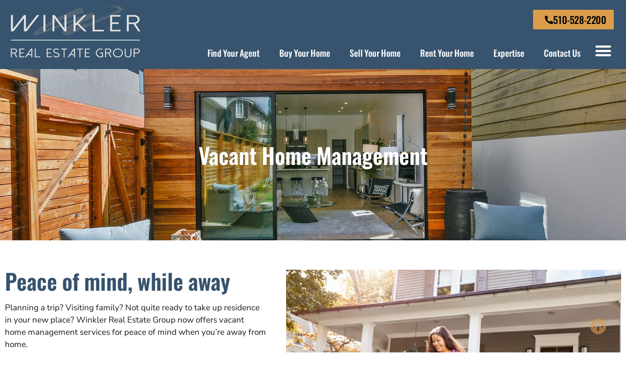

--- FILE ---
content_type: text/html; charset=UTF-8
request_url: https://winklerrealestategroup.com/vacant-home-management/
body_size: 26107
content:
<!doctype html>
<html lang="en-US" prefix="og: https://ogp.me/ns#">
<head>
	<meta charset="UTF-8">
	<meta name="viewport" content="width=device-width, initial-scale=1">
	<link rel="profile" href="https://gmpg.org/xfn/11">
		<style>img:is([sizes="auto" i], [sizes^="auto," i]) { contain-intrinsic-size: 3000px 1500px }</style>
	
<!-- Google Tag Manager for WordPress by gtm4wp.com -->
<script data-cfasync="false" data-pagespeed-no-defer>
	var gtm4wp_datalayer_name = "dataLayer";
	var dataLayer = dataLayer || [];
</script>
<!-- End Google Tag Manager for WordPress by gtm4wp.com -->
<!-- Search Engine Optimization by Rank Math - https://rankmath.com/ -->
<title>Vacant Home Management - Winkler Real Estate Group</title>
<meta name="description" content="Planning a trip? Visiting family? Not quite ready to take up residence in your new place? Winkler Real Estate Group now offers vacant home management services"/>
<meta name="robots" content="follow, index, max-snippet:-1, max-video-preview:-1, max-image-preview:large"/>
<link rel="canonical" href="https://winklerrealestategroup.com/vacant-home-management/" />
<meta property="og:locale" content="en_US" />
<meta property="og:type" content="article" />
<meta property="og:title" content="Vacant Home Management - Winkler Real Estate Group" />
<meta property="og:description" content="Planning a trip? Visiting family? Not quite ready to take up residence in your new place? Winkler Real Estate Group now offers vacant home management services" />
<meta property="og:url" content="https://winklerrealestategroup.com/vacant-home-management/" />
<meta property="og:site_name" content="Winkler Real Estate Group" />
<meta property="og:updated_time" content="2023-06-26T16:06:15-07:00" />
<meta property="og:image" content="https://winklerrealestategroup.com/wp-content/uploads/2022/09/rentpage.jpg" />
<meta property="og:image:secure_url" content="https://winklerrealestategroup.com/wp-content/uploads/2022/09/rentpage.jpg" />
<meta property="og:image:width" content="1600" />
<meta property="og:image:height" content="1067" />
<meta property="og:image:alt" content="Vacant Home Management" />
<meta property="og:image:type" content="image/jpeg" />
<meta property="article:published_time" content="2023-04-07T20:06:01-07:00" />
<meta property="article:modified_time" content="2023-06-26T16:06:15-07:00" />
<meta name="twitter:card" content="summary_large_image" />
<meta name="twitter:title" content="Vacant Home Management - Winkler Real Estate Group" />
<meta name="twitter:description" content="Planning a trip? Visiting family? Not quite ready to take up residence in your new place? Winkler Real Estate Group now offers vacant home management services" />
<meta name="twitter:image" content="https://winklerrealestategroup.com/wp-content/uploads/2022/09/rentpage.jpg" />
<meta name="twitter:label1" content="Time to read" />
<meta name="twitter:data1" content="1 minute" />
<!-- /Rank Math WordPress SEO plugin -->

<link rel='dns-prefetch' href='//use.fontawesome.com' />
<link rel="alternate" type="application/rss+xml" title="Winkler Real Estate Group &raquo; Feed" href="https://winklerrealestategroup.com/feed/" />
<link rel="alternate" type="application/rss+xml" title="Winkler Real Estate Group &raquo; Comments Feed" href="https://winklerrealestategroup.com/comments/feed/" />
<script>
window._wpemojiSettings = {"baseUrl":"https:\/\/s.w.org\/images\/core\/emoji\/16.0.1\/72x72\/","ext":".png","svgUrl":"https:\/\/s.w.org\/images\/core\/emoji\/16.0.1\/svg\/","svgExt":".svg","source":{"concatemoji":"https:\/\/winklerrealestategroup.com\/wp-includes\/js\/wp-emoji-release.min.js?ver=6.8.3"}};
/*! This file is auto-generated */
!function(s,n){var o,i,e;function c(e){try{var t={supportTests:e,timestamp:(new Date).valueOf()};sessionStorage.setItem(o,JSON.stringify(t))}catch(e){}}function p(e,t,n){e.clearRect(0,0,e.canvas.width,e.canvas.height),e.fillText(t,0,0);var t=new Uint32Array(e.getImageData(0,0,e.canvas.width,e.canvas.height).data),a=(e.clearRect(0,0,e.canvas.width,e.canvas.height),e.fillText(n,0,0),new Uint32Array(e.getImageData(0,0,e.canvas.width,e.canvas.height).data));return t.every(function(e,t){return e===a[t]})}function u(e,t){e.clearRect(0,0,e.canvas.width,e.canvas.height),e.fillText(t,0,0);for(var n=e.getImageData(16,16,1,1),a=0;a<n.data.length;a++)if(0!==n.data[a])return!1;return!0}function f(e,t,n,a){switch(t){case"flag":return n(e,"\ud83c\udff3\ufe0f\u200d\u26a7\ufe0f","\ud83c\udff3\ufe0f\u200b\u26a7\ufe0f")?!1:!n(e,"\ud83c\udde8\ud83c\uddf6","\ud83c\udde8\u200b\ud83c\uddf6")&&!n(e,"\ud83c\udff4\udb40\udc67\udb40\udc62\udb40\udc65\udb40\udc6e\udb40\udc67\udb40\udc7f","\ud83c\udff4\u200b\udb40\udc67\u200b\udb40\udc62\u200b\udb40\udc65\u200b\udb40\udc6e\u200b\udb40\udc67\u200b\udb40\udc7f");case"emoji":return!a(e,"\ud83e\udedf")}return!1}function g(e,t,n,a){var r="undefined"!=typeof WorkerGlobalScope&&self instanceof WorkerGlobalScope?new OffscreenCanvas(300,150):s.createElement("canvas"),o=r.getContext("2d",{willReadFrequently:!0}),i=(o.textBaseline="top",o.font="600 32px Arial",{});return e.forEach(function(e){i[e]=t(o,e,n,a)}),i}function t(e){var t=s.createElement("script");t.src=e,t.defer=!0,s.head.appendChild(t)}"undefined"!=typeof Promise&&(o="wpEmojiSettingsSupports",i=["flag","emoji"],n.supports={everything:!0,everythingExceptFlag:!0},e=new Promise(function(e){s.addEventListener("DOMContentLoaded",e,{once:!0})}),new Promise(function(t){var n=function(){try{var e=JSON.parse(sessionStorage.getItem(o));if("object"==typeof e&&"number"==typeof e.timestamp&&(new Date).valueOf()<e.timestamp+604800&&"object"==typeof e.supportTests)return e.supportTests}catch(e){}return null}();if(!n){if("undefined"!=typeof Worker&&"undefined"!=typeof OffscreenCanvas&&"undefined"!=typeof URL&&URL.createObjectURL&&"undefined"!=typeof Blob)try{var e="postMessage("+g.toString()+"("+[JSON.stringify(i),f.toString(),p.toString(),u.toString()].join(",")+"));",a=new Blob([e],{type:"text/javascript"}),r=new Worker(URL.createObjectURL(a),{name:"wpTestEmojiSupports"});return void(r.onmessage=function(e){c(n=e.data),r.terminate(),t(n)})}catch(e){}c(n=g(i,f,p,u))}t(n)}).then(function(e){for(var t in e)n.supports[t]=e[t],n.supports.everything=n.supports.everything&&n.supports[t],"flag"!==t&&(n.supports.everythingExceptFlag=n.supports.everythingExceptFlag&&n.supports[t]);n.supports.everythingExceptFlag=n.supports.everythingExceptFlag&&!n.supports.flag,n.DOMReady=!1,n.readyCallback=function(){n.DOMReady=!0}}).then(function(){return e}).then(function(){var e;n.supports.everything||(n.readyCallback(),(e=n.source||{}).concatemoji?t(e.concatemoji):e.wpemoji&&e.twemoji&&(t(e.twemoji),t(e.wpemoji)))}))}((window,document),window._wpemojiSettings);
</script>
<link rel='stylesheet' id='genesis-blocks-style-css-css' href='https://winklerrealestategroup.com/wp-content/plugins/genesis-blocks/dist/style-blocks.build.css?ver=1765073688' media='all' />
<style id='wp-emoji-styles-inline-css'>

	img.wp-smiley, img.emoji {
		display: inline !important;
		border: none !important;
		box-shadow: none !important;
		height: 1em !important;
		width: 1em !important;
		margin: 0 0.07em !important;
		vertical-align: -0.1em !important;
		background: none !important;
		padding: 0 !important;
	}
</style>
<style id='font-awesome-svg-styles-default-inline-css'>
.svg-inline--fa {
  display: inline-block;
  height: 1em;
  overflow: visible;
  vertical-align: -.125em;
}
</style>
<link rel='stylesheet' id='font-awesome-svg-styles-css' href='https://winklerrealestategroup.com/wp-content/uploads/font-awesome/v6.4.0/css/svg-with-js.css' media='all' />
<style id='font-awesome-svg-styles-inline-css'>
   .wp-block-font-awesome-icon svg::before,
   .wp-rich-text-font-awesome-icon svg::before {content: unset;}
</style>
<style id='global-styles-inline-css'>
:root{--wp--preset--aspect-ratio--square: 1;--wp--preset--aspect-ratio--4-3: 4/3;--wp--preset--aspect-ratio--3-4: 3/4;--wp--preset--aspect-ratio--3-2: 3/2;--wp--preset--aspect-ratio--2-3: 2/3;--wp--preset--aspect-ratio--16-9: 16/9;--wp--preset--aspect-ratio--9-16: 9/16;--wp--preset--color--black: #000000;--wp--preset--color--cyan-bluish-gray: #abb8c3;--wp--preset--color--white: #ffffff;--wp--preset--color--pale-pink: #f78da7;--wp--preset--color--vivid-red: #cf2e2e;--wp--preset--color--luminous-vivid-orange: #ff6900;--wp--preset--color--luminous-vivid-amber: #fcb900;--wp--preset--color--light-green-cyan: #7bdcb5;--wp--preset--color--vivid-green-cyan: #00d084;--wp--preset--color--pale-cyan-blue: #8ed1fc;--wp--preset--color--vivid-cyan-blue: #0693e3;--wp--preset--color--vivid-purple: #9b51e0;--wp--preset--gradient--vivid-cyan-blue-to-vivid-purple: linear-gradient(135deg,rgba(6,147,227,1) 0%,rgb(155,81,224) 100%);--wp--preset--gradient--light-green-cyan-to-vivid-green-cyan: linear-gradient(135deg,rgb(122,220,180) 0%,rgb(0,208,130) 100%);--wp--preset--gradient--luminous-vivid-amber-to-luminous-vivid-orange: linear-gradient(135deg,rgba(252,185,0,1) 0%,rgba(255,105,0,1) 100%);--wp--preset--gradient--luminous-vivid-orange-to-vivid-red: linear-gradient(135deg,rgba(255,105,0,1) 0%,rgb(207,46,46) 100%);--wp--preset--gradient--very-light-gray-to-cyan-bluish-gray: linear-gradient(135deg,rgb(238,238,238) 0%,rgb(169,184,195) 100%);--wp--preset--gradient--cool-to-warm-spectrum: linear-gradient(135deg,rgb(74,234,220) 0%,rgb(151,120,209) 20%,rgb(207,42,186) 40%,rgb(238,44,130) 60%,rgb(251,105,98) 80%,rgb(254,248,76) 100%);--wp--preset--gradient--blush-light-purple: linear-gradient(135deg,rgb(255,206,236) 0%,rgb(152,150,240) 100%);--wp--preset--gradient--blush-bordeaux: linear-gradient(135deg,rgb(254,205,165) 0%,rgb(254,45,45) 50%,rgb(107,0,62) 100%);--wp--preset--gradient--luminous-dusk: linear-gradient(135deg,rgb(255,203,112) 0%,rgb(199,81,192) 50%,rgb(65,88,208) 100%);--wp--preset--gradient--pale-ocean: linear-gradient(135deg,rgb(255,245,203) 0%,rgb(182,227,212) 50%,rgb(51,167,181) 100%);--wp--preset--gradient--electric-grass: linear-gradient(135deg,rgb(202,248,128) 0%,rgb(113,206,126) 100%);--wp--preset--gradient--midnight: linear-gradient(135deg,rgb(2,3,129) 0%,rgb(40,116,252) 100%);--wp--preset--font-size--small: 13px;--wp--preset--font-size--medium: 20px;--wp--preset--font-size--large: 36px;--wp--preset--font-size--x-large: 42px;--wp--preset--spacing--20: 0.44rem;--wp--preset--spacing--30: 0.67rem;--wp--preset--spacing--40: 1rem;--wp--preset--spacing--50: 1.5rem;--wp--preset--spacing--60: 2.25rem;--wp--preset--spacing--70: 3.38rem;--wp--preset--spacing--80: 5.06rem;--wp--preset--shadow--natural: 6px 6px 9px rgba(0, 0, 0, 0.2);--wp--preset--shadow--deep: 12px 12px 50px rgba(0, 0, 0, 0.4);--wp--preset--shadow--sharp: 6px 6px 0px rgba(0, 0, 0, 0.2);--wp--preset--shadow--outlined: 6px 6px 0px -3px rgba(255, 255, 255, 1), 6px 6px rgba(0, 0, 0, 1);--wp--preset--shadow--crisp: 6px 6px 0px rgba(0, 0, 0, 1);}:root { --wp--style--global--content-size: 800px;--wp--style--global--wide-size: 1200px; }:where(body) { margin: 0; }.wp-site-blocks > .alignleft { float: left; margin-right: 2em; }.wp-site-blocks > .alignright { float: right; margin-left: 2em; }.wp-site-blocks > .aligncenter { justify-content: center; margin-left: auto; margin-right: auto; }:where(.wp-site-blocks) > * { margin-block-start: 24px; margin-block-end: 0; }:where(.wp-site-blocks) > :first-child { margin-block-start: 0; }:where(.wp-site-blocks) > :last-child { margin-block-end: 0; }:root { --wp--style--block-gap: 24px; }:root :where(.is-layout-flow) > :first-child{margin-block-start: 0;}:root :where(.is-layout-flow) > :last-child{margin-block-end: 0;}:root :where(.is-layout-flow) > *{margin-block-start: 24px;margin-block-end: 0;}:root :where(.is-layout-constrained) > :first-child{margin-block-start: 0;}:root :where(.is-layout-constrained) > :last-child{margin-block-end: 0;}:root :where(.is-layout-constrained) > *{margin-block-start: 24px;margin-block-end: 0;}:root :where(.is-layout-flex){gap: 24px;}:root :where(.is-layout-grid){gap: 24px;}.is-layout-flow > .alignleft{float: left;margin-inline-start: 0;margin-inline-end: 2em;}.is-layout-flow > .alignright{float: right;margin-inline-start: 2em;margin-inline-end: 0;}.is-layout-flow > .aligncenter{margin-left: auto !important;margin-right: auto !important;}.is-layout-constrained > .alignleft{float: left;margin-inline-start: 0;margin-inline-end: 2em;}.is-layout-constrained > .alignright{float: right;margin-inline-start: 2em;margin-inline-end: 0;}.is-layout-constrained > .aligncenter{margin-left: auto !important;margin-right: auto !important;}.is-layout-constrained > :where(:not(.alignleft):not(.alignright):not(.alignfull)){max-width: var(--wp--style--global--content-size);margin-left: auto !important;margin-right: auto !important;}.is-layout-constrained > .alignwide{max-width: var(--wp--style--global--wide-size);}body .is-layout-flex{display: flex;}.is-layout-flex{flex-wrap: wrap;align-items: center;}.is-layout-flex > :is(*, div){margin: 0;}body .is-layout-grid{display: grid;}.is-layout-grid > :is(*, div){margin: 0;}body{padding-top: 0px;padding-right: 0px;padding-bottom: 0px;padding-left: 0px;}a:where(:not(.wp-element-button)){text-decoration: underline;}:root :where(.wp-element-button, .wp-block-button__link){background-color: #32373c;border-width: 0;color: #fff;font-family: inherit;font-size: inherit;line-height: inherit;padding: calc(0.667em + 2px) calc(1.333em + 2px);text-decoration: none;}.has-black-color{color: var(--wp--preset--color--black) !important;}.has-cyan-bluish-gray-color{color: var(--wp--preset--color--cyan-bluish-gray) !important;}.has-white-color{color: var(--wp--preset--color--white) !important;}.has-pale-pink-color{color: var(--wp--preset--color--pale-pink) !important;}.has-vivid-red-color{color: var(--wp--preset--color--vivid-red) !important;}.has-luminous-vivid-orange-color{color: var(--wp--preset--color--luminous-vivid-orange) !important;}.has-luminous-vivid-amber-color{color: var(--wp--preset--color--luminous-vivid-amber) !important;}.has-light-green-cyan-color{color: var(--wp--preset--color--light-green-cyan) !important;}.has-vivid-green-cyan-color{color: var(--wp--preset--color--vivid-green-cyan) !important;}.has-pale-cyan-blue-color{color: var(--wp--preset--color--pale-cyan-blue) !important;}.has-vivid-cyan-blue-color{color: var(--wp--preset--color--vivid-cyan-blue) !important;}.has-vivid-purple-color{color: var(--wp--preset--color--vivid-purple) !important;}.has-black-background-color{background-color: var(--wp--preset--color--black) !important;}.has-cyan-bluish-gray-background-color{background-color: var(--wp--preset--color--cyan-bluish-gray) !important;}.has-white-background-color{background-color: var(--wp--preset--color--white) !important;}.has-pale-pink-background-color{background-color: var(--wp--preset--color--pale-pink) !important;}.has-vivid-red-background-color{background-color: var(--wp--preset--color--vivid-red) !important;}.has-luminous-vivid-orange-background-color{background-color: var(--wp--preset--color--luminous-vivid-orange) !important;}.has-luminous-vivid-amber-background-color{background-color: var(--wp--preset--color--luminous-vivid-amber) !important;}.has-light-green-cyan-background-color{background-color: var(--wp--preset--color--light-green-cyan) !important;}.has-vivid-green-cyan-background-color{background-color: var(--wp--preset--color--vivid-green-cyan) !important;}.has-pale-cyan-blue-background-color{background-color: var(--wp--preset--color--pale-cyan-blue) !important;}.has-vivid-cyan-blue-background-color{background-color: var(--wp--preset--color--vivid-cyan-blue) !important;}.has-vivid-purple-background-color{background-color: var(--wp--preset--color--vivid-purple) !important;}.has-black-border-color{border-color: var(--wp--preset--color--black) !important;}.has-cyan-bluish-gray-border-color{border-color: var(--wp--preset--color--cyan-bluish-gray) !important;}.has-white-border-color{border-color: var(--wp--preset--color--white) !important;}.has-pale-pink-border-color{border-color: var(--wp--preset--color--pale-pink) !important;}.has-vivid-red-border-color{border-color: var(--wp--preset--color--vivid-red) !important;}.has-luminous-vivid-orange-border-color{border-color: var(--wp--preset--color--luminous-vivid-orange) !important;}.has-luminous-vivid-amber-border-color{border-color: var(--wp--preset--color--luminous-vivid-amber) !important;}.has-light-green-cyan-border-color{border-color: var(--wp--preset--color--light-green-cyan) !important;}.has-vivid-green-cyan-border-color{border-color: var(--wp--preset--color--vivid-green-cyan) !important;}.has-pale-cyan-blue-border-color{border-color: var(--wp--preset--color--pale-cyan-blue) !important;}.has-vivid-cyan-blue-border-color{border-color: var(--wp--preset--color--vivid-cyan-blue) !important;}.has-vivid-purple-border-color{border-color: var(--wp--preset--color--vivid-purple) !important;}.has-vivid-cyan-blue-to-vivid-purple-gradient-background{background: var(--wp--preset--gradient--vivid-cyan-blue-to-vivid-purple) !important;}.has-light-green-cyan-to-vivid-green-cyan-gradient-background{background: var(--wp--preset--gradient--light-green-cyan-to-vivid-green-cyan) !important;}.has-luminous-vivid-amber-to-luminous-vivid-orange-gradient-background{background: var(--wp--preset--gradient--luminous-vivid-amber-to-luminous-vivid-orange) !important;}.has-luminous-vivid-orange-to-vivid-red-gradient-background{background: var(--wp--preset--gradient--luminous-vivid-orange-to-vivid-red) !important;}.has-very-light-gray-to-cyan-bluish-gray-gradient-background{background: var(--wp--preset--gradient--very-light-gray-to-cyan-bluish-gray) !important;}.has-cool-to-warm-spectrum-gradient-background{background: var(--wp--preset--gradient--cool-to-warm-spectrum) !important;}.has-blush-light-purple-gradient-background{background: var(--wp--preset--gradient--blush-light-purple) !important;}.has-blush-bordeaux-gradient-background{background: var(--wp--preset--gradient--blush-bordeaux) !important;}.has-luminous-dusk-gradient-background{background: var(--wp--preset--gradient--luminous-dusk) !important;}.has-pale-ocean-gradient-background{background: var(--wp--preset--gradient--pale-ocean) !important;}.has-electric-grass-gradient-background{background: var(--wp--preset--gradient--electric-grass) !important;}.has-midnight-gradient-background{background: var(--wp--preset--gradient--midnight) !important;}.has-small-font-size{font-size: var(--wp--preset--font-size--small) !important;}.has-medium-font-size{font-size: var(--wp--preset--font-size--medium) !important;}.has-large-font-size{font-size: var(--wp--preset--font-size--large) !important;}.has-x-large-font-size{font-size: var(--wp--preset--font-size--x-large) !important;}
:root :where(.wp-block-pullquote){font-size: 1.5em;line-height: 1.6;}
</style>
<link rel='stylesheet' id='hello-elementor-css' href='https://winklerrealestategroup.com/wp-content/themes/hello-elementor/assets/css/reset.css?ver=3.4.5' media='all' />
<link rel='stylesheet' id='hello-elementor-theme-style-css' href='https://winklerrealestategroup.com/wp-content/themes/hello-elementor/assets/css/theme.css?ver=3.4.5' media='all' />
<link rel='stylesheet' id='hello-elementor-header-footer-css' href='https://winklerrealestategroup.com/wp-content/themes/hello-elementor/assets/css/header-footer.css?ver=3.4.5' media='all' />
<link rel='stylesheet' id='elementor-frontend-css' href='https://winklerrealestategroup.com/wp-content/plugins/elementor/assets/css/frontend.min.css?ver=3.33.3' media='all' />
<style id='elementor-frontend-inline-css'>
.elementor-7125 .elementor-element.elementor-element-1f3f324:not(.elementor-motion-effects-element-type-background), .elementor-7125 .elementor-element.elementor-element-1f3f324 > .elementor-motion-effects-container > .elementor-motion-effects-layer{background-image:url("https://winklerrealestategroup.com/wp-content/uploads/2022/09/rentpage.jpg");}
</style>
<link rel='stylesheet' id='elementor-post-7-css' href='https://winklerrealestategroup.com/wp-content/uploads/elementor/css/post-7.css?ver=1765073812' media='all' />
<link rel='stylesheet' id='wp_listings-css' href='https://winklerrealestategroup.com/wp-content/plugins/idx-broker-platinum/assets/css/wp-listings.min.css?ver=1.0' media='all' />
<link rel='stylesheet' id='wp_listings_widgets-css' href='https://winklerrealestategroup.com/wp-content/plugins/idx-broker-platinum/assets/css/wp-listings-widgets.min.css?ver=1.0.0' media='all' />
<link rel='stylesheet' id='dashicons-css' href='https://winklerrealestategroup.com/wp-includes/css/dashicons.min.css?ver=6.8.3' media='all' />
<link rel='stylesheet' id='impress_agents-css' href='https://winklerrealestategroup.com/wp-content/plugins/idx-broker-platinum/assets/css/impress-agents.min.css?ver=1.0.0' media='all' />
<link rel='stylesheet' id='font-awesome-official-css' href='https://use.fontawesome.com/releases/v6.4.0/css/all.css' media='all' integrity="sha384-iw3OoTErCYJJB9mCa8LNS2hbsQ7M3C0EpIsO/H5+EGAkPGc6rk+V8i04oW/K5xq0" crossorigin="anonymous" />
<link rel='stylesheet' id='widget-image-css' href='https://winklerrealestategroup.com/wp-content/plugins/elementor/assets/css/widget-image.min.css?ver=3.33.3' media='all' />
<link rel='stylesheet' id='widget-spacer-css' href='https://winklerrealestategroup.com/wp-content/plugins/elementor/assets/css/widget-spacer.min.css?ver=3.33.3' media='all' />
<link rel='stylesheet' id='widget-icon-box-css' href='https://winklerrealestategroup.com/wp-content/plugins/elementor/assets/css/widget-icon-box.min.css?ver=3.33.3' media='all' />
<link rel='stylesheet' id='widget-nav-menu-css' href='https://winklerrealestategroup.com/wp-content/plugins/elementor-pro/assets/css/widget-nav-menu.min.css?ver=3.33.2' media='all' />
<link rel='stylesheet' id='widget-heading-css' href='https://winklerrealestategroup.com/wp-content/plugins/elementor/assets/css/widget-heading.min.css?ver=3.33.3' media='all' />
<link rel='stylesheet' id='widget-divider-css' href='https://winklerrealestategroup.com/wp-content/plugins/elementor/assets/css/widget-divider.min.css?ver=3.33.3' media='all' />
<link rel='stylesheet' id='widget-social-icons-css' href='https://winklerrealestategroup.com/wp-content/plugins/elementor/assets/css/widget-social-icons.min.css?ver=3.33.3' media='all' />
<link rel='stylesheet' id='e-apple-webkit-css' href='https://winklerrealestategroup.com/wp-content/plugins/elementor/assets/css/conditionals/apple-webkit.min.css?ver=3.33.3' media='all' />
<link rel='stylesheet' id='e-sticky-css' href='https://winklerrealestategroup.com/wp-content/plugins/elementor-pro/assets/css/modules/sticky.min.css?ver=3.33.2' media='all' />
<link rel='stylesheet' id='e-motion-fx-css' href='https://winklerrealestategroup.com/wp-content/plugins/elementor-pro/assets/css/modules/motion-fx.min.css?ver=3.33.2' media='all' />
<link rel='stylesheet' id='elementor-icons-css' href='https://winklerrealestategroup.com/wp-content/plugins/elementor/assets/lib/eicons/css/elementor-icons.min.css?ver=5.44.0' media='all' />
<link rel='stylesheet' id='e-animation-fadeIn-css' href='https://winklerrealestategroup.com/wp-content/plugins/elementor/assets/lib/animations/styles/fadeIn.min.css?ver=3.33.3' media='all' />
<link rel='stylesheet' id='widget-animated-headline-css' href='https://winklerrealestategroup.com/wp-content/plugins/elementor-pro/assets/css/widget-animated-headline.min.css?ver=3.33.2' media='all' />
<link rel='stylesheet' id='widget-form-css' href='https://winklerrealestategroup.com/wp-content/plugins/elementor-pro/assets/css/widget-form.min.css?ver=3.33.2' media='all' />
<link rel='stylesheet' id='elementor-post-7125-css' href='https://winklerrealestategroup.com/wp-content/uploads/elementor/css/post-7125.css?ver=1765116312' media='all' />
<link rel='stylesheet' id='elementor-post-1783-css' href='https://winklerrealestategroup.com/wp-content/uploads/elementor/css/post-1783.css?ver=1765073813' media='all' />
<link rel='stylesheet' id='elementor-post-360-css' href='https://winklerrealestategroup.com/wp-content/uploads/elementor/css/post-360.css?ver=1765073813' media='all' />
<link rel='stylesheet' id='hello-elementor-child-style-css' href='https://winklerrealestategroup.com/wp-content/themes/hello-theme-child-master/style.css?ver=1.0.0' media='all' />
<link rel='stylesheet' id='font-awesome-official-v4shim-css' href='https://use.fontawesome.com/releases/v6.4.0/css/v4-shims.css' media='all' integrity="sha384-TjXU13dTMPo+5ZlOUI1IGXvpmajjoetPqbUJqTx+uZ1bGwylKHNEItuVe/mg/H6l" crossorigin="anonymous" />
<link rel='stylesheet' id='elementor-gf-local-oswald-css' href='https://winklerrealestategroup.com/wp-content/uploads/elementor/google-fonts/css/oswald.css?ver=1742265823' media='all' />
<link rel='stylesheet' id='elementor-gf-local-nunitosans-css' href='https://winklerrealestategroup.com/wp-content/uploads/elementor/google-fonts/css/nunitosans.css?ver=1742265832' media='all' />
<link rel='stylesheet' id='elementor-icons-shared-0-css' href='https://winklerrealestategroup.com/wp-content/plugins/elementor/assets/lib/font-awesome/css/fontawesome.min.css?ver=5.15.3' media='all' />
<link rel='stylesheet' id='elementor-icons-fa-solid-css' href='https://winklerrealestategroup.com/wp-content/plugins/elementor/assets/lib/font-awesome/css/solid.min.css?ver=5.15.3' media='all' />
<link rel='stylesheet' id='elementor-icons-fa-brands-css' href='https://winklerrealestategroup.com/wp-content/plugins/elementor/assets/lib/font-awesome/css/brands.min.css?ver=5.15.3' media='all' />
<link rel='stylesheet' id='elementor-icons-fa-regular-css' href='https://winklerrealestategroup.com/wp-content/plugins/elementor/assets/lib/font-awesome/css/regular.min.css?ver=5.15.3' media='all' />
<script src="https://winklerrealestategroup.com/wp-includes/js/jquery/jquery.min.js?ver=3.7.1" id="jquery-core-js"></script>
<script src="https://winklerrealestategroup.com/wp-includes/js/jquery/jquery-migrate.min.js?ver=3.4.1" id="jquery-migrate-js"></script>
<link rel="https://api.w.org/" href="https://winklerrealestategroup.com/wp-json/" /><link rel="alternate" title="JSON" type="application/json" href="https://winklerrealestategroup.com/wp-json/wp/v2/pages/7125" /><link rel="EditURI" type="application/rsd+xml" title="RSD" href="https://winklerrealestategroup.com/xmlrpc.php?rsd" />
<link rel='shortlink' href='https://winklerrealestategroup.com/?p=7125' />
<link rel="alternate" title="oEmbed (JSON)" type="application/json+oembed" href="https://winklerrealestategroup.com/wp-json/oembed/1.0/embed?url=https%3A%2F%2Fwinklerrealestategroup.com%2Fvacant-home-management%2F" />
<link rel="alternate" title="oEmbed (XML)" type="text/xml+oembed" href="https://winklerrealestategroup.com/wp-json/oembed/1.0/embed?url=https%3A%2F%2Fwinklerrealestategroup.com%2Fvacant-home-management%2F&#038;format=xml" />


<!-- WordPress Version 6.8.3 -->
<!-- IDX Broker WordPress Plugin 3.2.5 Activated -->
<!-- IDX Broker WordPress Plugin Wrapper Meta-->

<script type="application/ld+json" data-sw-schema-id="sw_schema">{
    "@context": "http://schema.org",
    "@type": "Organization",
    "@id": "https://winklerrealestategroup.s3.us-west-1.amazonaws.com/index.html",
    "subOrganization": {
        "@id": "https://winklerrealestategroup.s3.us-west-1.amazonaws.com/index.html"
    },
    "name": "Winkler Real Estate Group",
    "url": "https://winklerrealestategroup.com/",
    "logo": "https://winklerrealestategroup.com/wp-content/uploads/2024/02/winkler-real-estate-group-logo.jpg",
    "description": "Winkler Real Estate Group, situated in Albany, CA, in the heart of the San Francisco Bay Area, epitomizes excellence in real estate services. This distinguished agency is adept at navigating the unique and competitive Bay Area market, offering an extensive range of services that encompass buying, selling, and leasing of both residential and commercial properties. With a profound understanding of the nuances of local real estate trends and a dedication to tailored client experiences, Winkler Real Estate Group ensures seamless transactions and optimal outcomes. By integrating state-of-the-art technology with innovative marketing approaches, they not only meet but exceed client expectations, setting the standard for professionalism, integrity, and unparalleled real estate success in the San Francisco Bay Area.",
    "foundingLocation": [
        {
            "@type": "Place",
            "geo": {
                "@type": "GeoCoordinates",
                "latitude": "37.8906458",
                "longitude": "-122.2957597"
            },
            "name": "Winkler Real Estate Group"
        }
    ],
    "address": {
        "@type": "PostalAddress",
        "streetAddress": "1215 Solano Ave, Albany, CA 94706, USA",
        "addressLocality": "Alameda County",
        "addressRegion": "California",
        "postalCode": "94706",
        "addressCountry": "US"
    },
    "contactPoint": {
        "@type": "ContactPoint",
        "contactType": "customer support",
        "telephone": "(510) 528-2200",
        "email": "info@winklerreg.com"
    }
}</script>
<script type="application/ld+json" data-sw-schema-id="sw_schema">{
    "@id": "https://winklerrealestategroup.s3.us-west-1.amazonaws.com/index.html",
    "@context": "https://schema.org",
    "@type": "RealEstateAgent",
    "parentOrganization": {
        "@id": "https://winklerrealestategroup.s3.us-west-1.amazonaws.com/index.html"
    },
    "name": "Winkler Real Estate Group",
    "email": "info@winklerreg.com",
    "logo": "https://winklerrealestategroup.com/wp-content/uploads/2024/02/winkler-real-estate-group-logo.jpg",
    "image": "https://winklerrealestategroup.com/wp-content/uploads/2023/08/JackLondonSquareOaklandView-21-1024x575.webp",
    "sameAs": [
        "https://berkeleyhomesearch.com/alexis-greenberg",
        "https://local.yahoo.com/info-231313549-jenn-duarte-winkler-real-estate-group-albany",
        "https://m.facebook.com/winklerinc/about",
        "https://medium.com/@winklerrealestategroup",
        "https://nextdoor.com/pages/daniel-winkler-associates-albany-ca-1/",
        "https://reach150.com/winkler-real-estate-group/review",
        "https://sites.google.com/view/realtor-berkeley-ca",
        "https://twitter.com/winklerreg",
        "https://www.berkeleyrealeestatesales.com",
        "https://www.crunchbase.com/organization/winkler-real-estate-group",
        "https://www.facebook.com/winklerinc",
        "https://www.google.com/maps/place/Winkler+Real+Estate+Group",
        "https://www.homes.com/real-estate-agents/daniel-winkler/h896920/",
        "https://www.instagram.com/winklerrealestategroup/",
        "https://www.landwatch.com/profile/daniel-winkler",
        "https://www.linkedin.com/company/winkler-real-estate-group/",
        "https://www.loopnet.com/company/albany-ca/winkler-real-estate-group",
        "https://www.mapquest.com/us/california/ann-mccarty-winkler-real-estate-group",
        "https://www.mapquest.com/us/california/winkler-real-estate-group-376221382",
        "https://www.mlslistings.com/FindAnAgent/Profile/01090765",
        "https://www.mycommunityonline.com/supporter/winkler-real-estate-group",
        "https://www.newhomesource.com/communityresults/market-1362/oakland-ca",
        "https://www.pressadvantage.com/organization/winkler-real-estate-group",
        "https://www.pressadvantage.com/story/70819-berkeley-insights-from-winkler-real-estate-group",
        "https://www.ratemyagent.com/real-estate-agency/winkler-real-estate-group-lz225/sales/overview",
        "https://www.realtor.com/realestateagency/about-winkler-real-estate-group",
        "https://www.realtor.com/realestateagency/piedmont_ca",
        "https://www.realtor.com/realestateagents/angela-han_albany_ca",
        "https://www.realtor.com/realestateagents/ann-mccarty_oakland_ca",
        "https://www.realtor.com/realestateagents/carson-a-maples_albany_ca",
        "https://www.realtor.com/realestateagents/daniel-winkler_albany_ca",
        "https://www.realtor.com/realestateagents/dianne-arancibia_albany_ca",
        "https://www.realtor.com/realestateagents/florian-d-santos_albany_ca",
        "https://www.realtor.com/realestateagents/stefan-brunnschweiler_albany_ca",
        "https://www.realtor.com/realestateagents/tosha-sczbecki_albany_ca",
        "https://www.realty.com/office/winkler_real_estate_g",
        "https://www.redfin.com/CA/Albany/1126-Marin-Ave-94706/home",
        "https://www.redfin.com/CA/Albany/1535-Beverly-Pl-94706/home",
        "https://www.redfin.com/CA/Albany/922-Polk-St-94706/home",
        "https://www.redfin.com/CA/Berkeley/1633-Cedar-St-94703/home",
        "https://www.redfin.com/CA/El-Cerrito/6620-Hill-St-94530/home",
        "https://www.redfin.com/CA/Oakland/2435-76th-Ave-94605/home",
        "https://www.redfin.com/CA/Oakland/770-56th-St-94609/home",
        "https://www.redfin.com/CA/Oakland/868-Mcelroy-St-94607/home",
        "https://www.redfin.com/CA/Richmond/234-E-Scenic-94801/home",
        "https://www.samcar.org/firm-winkler-real-estate-group",
        "https://www.trulia.com/CA/Mountain-View/532-Tyrella-Ave-18-94043",
        "https://www.yelp.com/biz/daniel-winkler-winkler-real-estate-group-albany",
        "https://www.yelp.com/biz/winkler-real-estate-group-albany-6",
        "https://www.youtube.com/@winklerrealestategroup",
        "https://www.zillow.com/profile/winklerreg",
        "https://www.zoominfo.com/c/winkler-real-estate-group",
        "https://x.com/WinklerREG",
        "https://www.facebook.com/winklerinc",
        "https://www.linkedin.com/company/70418082/",
        "https://twitter.com/winklerreg"
    ],
    "url": "https://winklerrealestategroup.com/",
    "description": "Winkler Real Estate Group, situated in Albany, CA, in the heart of the San Francisco Bay Area, epitomizes excellence in real estate services. This distinguished agency is adept at navigating the unique and competitive Bay Area market, offering an extensive range of services that encompass buying, selling, and leasing of both residential and commercial properties. With a profound understanding of the nuances of local real estate trends and a dedication to tailored client experiences, Winkler Real Estate Group ensures seamless transactions and optimal outcomes. By integrating state-of-the-art technology with innovative marketing approaches, they not only meet but exceed client expectations, setting the standard for professionalism, integrity, and unparalleled real estate success in the San Francisco Bay Area.",
    "telephone": "(510) 528-2200",
    "geo": {
        "@type": "GeoCoordinates",
        "latitude": "37.8906458",
        "longitude": "-122.2957597"
    },
    "address": {
        "@type": "PostalAddress",
        "addressCountry": "US",
        "streetAddress": "1215 Solano Ave, Albany, CA 94706, USA",
        "addressLocality": "Alameda County",
        "addressRegion": "California",
        "postalCode": "94706"
    },
    "areaServed": {
        "@type": "administrativearea",
        "@id": "https://winklerrealestategroup.com/#areaserved",
        "name": "San Francisco Bay Area",
        "geo": {
            "@type": "geocircle",
            "georadius": "50000",
            "geoMidpoint": {
                "@type": "GeoCoordinates",
                "latitude": "37.8906458",
                "longitude": "-122.2957597"
            },
            "postalcode": [
                "94706",
                "94707",
                "94530",
                "94804",
                "94608",
                "94609",
                "94803",
                "94620",
                "94806",
                "94130",
                "94563",
                "94564",
                "94516",
                "94547",
                "94501",
                "94920",
                "94572",
                "94556",
                "94549",
                "94966",
                "94964",
                "94553",
                "94525",
                "94925",
                "94569",
                "94595",
                "94523",
                "94901",
                "94941",
                "94977",
                "94904",
                "94577",
                "94510",
                "94592",
                "94914",
                "94957",
                "94507",
                "94518",
                "94005",
                "94979",
                "94016",
                "94580",
                "94978",
                "94083",
                "94546",
                "94949",
                "94528",
                "94541",
                "94970",
                "94526",
                "94503",
                "94066",
                "94973",
                "94030",
                "94583",
                "94517",
                "94044",
                "94011",
                "94963",
                "94924",
                "94401",
                "94565",
                "94933",
                "94568",
                "94938",
                "94946",
                "94587",
                "94065",
                "94537",
                "94002",
                "94534",
                "94588",
                "94037",
                "94070",
                "94038",
                "94509",
                "95487",
                "94559",
                "94585",
                "94950",
                "94018",
                "94560",
                "95476",
                "94586",
                "94019",
                "94953",
                "95433",
                "94551",
                "94512",
                "94956",
                "94027",
                "94303",
                "95416"
            ]
        },
        "containsPlace": [
            {
                "@type": "City",
                "name": "San Francisco",
                "sameAs": [
                    "https://en.wikipedia.org/wiki/San_Francisco",
                    "https://www.wikidata.org/wiki/Q62",
                    "https://www.google.com/search?q=San_Francisco&kgmid=/m/06rny",
                    "https://www.google.com/maps/search/?api=1&query=San_Francisco"
                ]
            },
            {
                "@type": "City",
                "name": "Oakland",
                "sameAs": [
                    "https://en.wikipedia.org/wiki/Oakland%2C_California",
                    "https://www.wikidata.org/wiki/Q17042",
                    "https://www.google.com/search?q=Oakland%252C_California&kgmid=/m/0dc95",
                    "https://www.google.com/maps/search/?api=1&query=Oakland%2C_California"
                ]
            },
            {
                "@type": "City",
                "name": "Fremont",
                "sameAs": [
                    "https://en.wikipedia.org/wiki/Fremont%2C_California",
                    "https://www.wikidata.org/wiki/Q49220",
                    "https://www.google.com/search?q=Fremont%252C_California&kgmid=/m/0dwh5",
                    "https://www.google.com/maps/search/?api=1&query=Fremont%2C_California"
                ]
            },
            {
                "@type": "City",
                "name": "Hayward",
                "sameAs": [
                    "https://en.wikipedia.org/wiki/Hayward%2C_California",
                    "https://www.wikidata.org/wiki/Q491114",
                    "https://www.google.com/search?q=Hayward%252C_California&kgmid=/m/0qxzd",
                    "https://www.google.com/maps/search/?api=1&query=Hayward%2C_California"
                ]
            },
            {
                "@type": "City",
                "name": "Concord",
                "sameAs": [
                    "https://en.wikipedia.org/wiki/Concord%2C_California",
                    "https://www.wikidata.org/wiki/Q490441",
                    "https://www.google.com/search?q=Concord%252C_California&kgmid=/m/0qymv",
                    "https://www.google.com/maps/search/?api=1&query=Concord%2C_California"
                ]
            },
            {
                "@type": "City",
                "name": "Vallejo",
                "sameAs": [
                    "https://en.wikipedia.org/wiki/Vallejo%2C_California",
                    "https://www.wikidata.org/wiki/Q208445",
                    "https://www.google.com/search?q=Vallejo%252C_California&kgmid=/m/0gjcy",
                    "https://www.google.com/maps/search/?api=1&query=Vallejo%2C_California"
                ]
            },
            {
                "@type": "City",
                "name": "Berkeley",
                "sameAs": [
                    "https://en.wikipedia.org/wiki/Berkeley%2C_California",
                    "https://www.wikidata.org/wiki/Q484678",
                    "https://www.google.com/search?q=Berkeley%252C_California&kgmid=/m/01jr6",
                    "https://www.google.com/maps/search/?api=1&query=Berkeley%2C_California"
                ]
            },
            {
                "@type": "City",
                "name": "Fairfield",
                "sameAs": [
                    "https://en.wikipedia.org/wiki/Fairfield%2C_California",
                    "https://www.wikidata.org/wiki/Q323432",
                    "https://www.google.com/search?q=Fairfield%252C_California&kgmid=/m/0gjbt",
                    "https://www.google.com/maps/search/?api=1&query=Fairfield%2C_California"
                ]
            },
            {
                "@type": "City",
                "name": "Antioch",
                "sameAs": [
                    "https://en.wikipedia.org/wiki/Antioch%2C_California",
                    "https://www.wikidata.org/wiki/Q495357",
                    "https://www.google.com/search?q=Antioch%252C_California&kgmid=/m/0qyjk",
                    "https://www.google.com/maps/search/?api=1&query=Antioch%2C_California"
                ]
            },
            {
                "@type": "City",
                "name": "Richmond",
                "sameAs": [
                    "https://en.wikipedia.org/wiki/Richmond%2C_California",
                    "https://www.wikidata.org/wiki/Q495377",
                    "https://www.google.com/search?q=Richmond%252C_California&kgmid=/m/0gdk0",
                    "https://www.google.com/maps/search/?api=1&query=Richmond%2C_California"
                ]
            },
            {
                "@type": "City",
                "name": "Daly City",
                "sameAs": [
                    "https://en.wikipedia.org/wiki/Daly_City%2C_California",
                    "https://www.wikidata.org/wiki/Q370925",
                    "https://www.google.com/search?q=Daly_City%252C_California&kgmid=/m/0r5qp",
                    "https://www.google.com/maps/search/?api=1&query=Daly_City%2C_California"
                ]
            },
            {
                "@type": "City",
                "name": "San Mateo",
                "sameAs": [
                    "https://en.wikipedia.org/wiki/San_Mateo%2C_California",
                    "https://www.wikidata.org/wiki/Q169943",
                    "https://www.google.com/search?q=San_Mateo%252C_California&kgmid=/m/0r5y9",
                    "https://www.google.com/maps/search/?api=1&query=San_Mateo%2C_California"
                ]
            },
            {
                "@type": "City",
                "name": "San Leandro",
                "sameAs": [
                    "https://en.wikipedia.org/wiki/San_Leandro%2C_California",
                    "https://www.wikidata.org/wiki/Q851034",
                    "https://www.google.com/search?q=San_Leandro%252C_California&kgmid=/m/0qy0b",
                    "https://www.google.com/maps/search/?api=1&query=San_Leandro%2C_California"
                ]
            },
            {
                "@type": "City",
                "name": "Livermore",
                "sameAs": [
                    "https://en.wikipedia.org/wiki/Livermore%2C_California",
                    "https://www.wikidata.org/wiki/Q138901",
                    "https://www.google.com/search?q=Livermore%252C_California&kgmid=/m/0qxzs",
                    "https://www.google.com/maps/search/?api=1&query=Livermore%2C_California"
                ]
            },
            {
                "@type": "City",
                "name": "Redwood City",
                "sameAs": [
                    "https://en.wikipedia.org/wiki/Redwood_City%2C_California",
                    "https://www.wikidata.org/wiki/Q505549",
                    "https://www.google.com/search?q=Redwood_City%252C_California&kgmid=/m/0r5wt",
                    "https://www.google.com/maps/search/?api=1&query=Redwood_City%2C_California"
                ]
            },
            {
                "@type": "City",
                "name": "Alameda",
                "sameAs": [
                    "https://en.wikipedia.org/wiki/Alameda%2C_California",
                    "https://www.wikidata.org/wiki/Q490744",
                    "https://www.google.com/search?q=Alameda%252C_California&kgmid=/m/0135g",
                    "https://www.google.com/maps/search/?api=1&query=Alameda%2C_California"
                ]
            },
            {
                "@type": "City",
                "name": "San Ramon",
                "sameAs": [
                    "https://en.wikipedia.org/wiki/San_Ramon%2C_California",
                    "https://www.wikidata.org/wiki/Q605472",
                    "https://www.google.com/search?q=San_Ramon%252C_California&kgmid=/m/0qyxy",
                    "https://www.google.com/maps/search/?api=1&query=San_Ramon%2C_California"
                ]
            },
            {
                "@type": "City",
                "name": "Union City",
                "sameAs": [
                    "https://en.wikipedia.org/wiki/Union_City%2C_California",
                    "https://www.wikidata.org/wiki/Q846402",
                    "https://www.google.com/search?q=Union_City%252C_California&kgmid=/m/0qy1f",
                    "https://www.google.com/maps/search/?api=1&query=Union_City%2C_California"
                ]
            },
            {
                "@type": "City",
                "name": "Pittsburg",
                "sameAs": [
                    "https://en.wikipedia.org/wiki/Pittsburg%2C_California",
                    "https://www.wikidata.org/wiki/Q281248",
                    "https://www.google.com/search?q=Pittsburg%252C_California&kgmid=/m/01zbnpn",
                    "https://www.google.com/maps/search/?api=1&query=Pittsburg%2C_California"
                ]
            }
        ]
    },
    "openingHours": [
        "Mo-Tu-We-Th-Fr 10:00-17:00"
    ],
    "contactPoint": {
        "@type": "ContactPoint",
        "telephone": "(510) 528-2200",
        "contactType": "Phone"
    },
    "hasMap": "https://maps.app.goo.gl/DWixsUFVnHDqk9sS6",
    "aggregateRating": {
        "@type": "AggregateRating",
        "ratingValue": "5",
        "reviewCount": "124"
    }
}</script>
<!-- Google Tag Manager for WordPress by gtm4wp.com -->
<!-- GTM Container placement set to footer -->
<script data-cfasync="false" data-pagespeed-no-defer>
	var dataLayer_content = {"pagePostType":"page","pagePostType2":"single-page","pagePostAuthor":"Winkler Real Estate Group"};
	dataLayer.push( dataLayer_content );
</script>
<script data-cfasync="false" data-pagespeed-no-defer>
(function(w,d,s,l,i){w[l]=w[l]||[];w[l].push({'gtm.start':
new Date().getTime(),event:'gtm.js'});var f=d.getElementsByTagName(s)[0],
j=d.createElement(s),dl=l!='dataLayer'?'&l='+l:'';j.async=true;j.src=
'//www.googletagmanager.com/gtm.js?id='+i+dl;f.parentNode.insertBefore(j,f);
})(window,document,'script','dataLayer','GTM-MML2X9N');
</script>
<!-- End Google Tag Manager for WordPress by gtm4wp.com --><meta name="generator" content="Elementor 3.33.3; features: additional_custom_breakpoints; settings: css_print_method-external, google_font-enabled, font_display-swap">
			<style>
				.e-con.e-parent:nth-of-type(n+4):not(.e-lazyloaded):not(.e-no-lazyload),
				.e-con.e-parent:nth-of-type(n+4):not(.e-lazyloaded):not(.e-no-lazyload) * {
					background-image: none !important;
				}
				@media screen and (max-height: 1024px) {
					.e-con.e-parent:nth-of-type(n+3):not(.e-lazyloaded):not(.e-no-lazyload),
					.e-con.e-parent:nth-of-type(n+3):not(.e-lazyloaded):not(.e-no-lazyload) * {
						background-image: none !important;
					}
				}
				@media screen and (max-height: 640px) {
					.e-con.e-parent:nth-of-type(n+2):not(.e-lazyloaded):not(.e-no-lazyload),
					.e-con.e-parent:nth-of-type(n+2):not(.e-lazyloaded):not(.e-no-lazyload) * {
						background-image: none !important;
					}
				}
			</style>
			<script type="application/ld+json">
{
"@context": "http://www.schema.org",
"@type": "RealEstateAgent",
"@id": "https://s3.us-west-1.amazonaws.com/winklerrealestategroup/index.html",
"name": "Winkler Real Estate Group",
"email": "info@winklerreg.com",
"logo": "https://winklerrealestategroup.com/wp-content/uploads/2024/02/winkler-real-estate-group-logo.jpg",
"image": "https://winklerrealestategroup.com/wp-content/uploads/2023/08/JackLondonSquareOaklandView-21-1024x575.webp",
"sameAs": ["https://www.instagram.com/winklerrealestategroup/","https://www.youtube.com/channel/UCuhKC8Yufu7cDizhK6VXTiA","https://www.facebook.com/winklerinc","https://www.linkedin.com/company/70418082/","https://twitter.com/winklerreg","https://www.homes.com/real-estate-agents/daniel-winkler/h896920/","https://www.zillow.com/profile/winklerreg","https://www.yelp.com/biz/winkler-real-estate-group-albany-6","https://reach150.com/winkler-real-estate-group/review","https://www.crunchbase.com/organization/winkler-real-estate-group","https://www.ratemyagent.com/real-estate-agency/winkler-real-estate-group-lz225/sales/overview","https://medium.com/@winklerrealestategroup","https://nextdoor.com/pages/daniel-winkler-associates-albany-ca-1/","https://www.facebook.com/winklerinc","https://www.linkedin.com/company/70418082/","https://twitter.com/winklerreg"],
"url": "https://winklerrealestategroup.com/",
"description": "Winkler Real Estate Group, situated in Albany, CA, in the heart of the San Francisco Bay Area, epitomizes excellence in real estate services. This distinguished agency is adept at navigating the unique and competitive Bay Area market, offering an extensive range of services that encompass buying, selling, and leasing of both residential and commercial properties. With a profound understanding of the nuances of local real estate trends and a dedication to tailored client experiences, Winkler Real Estate Group ensures seamless transactions and optimal outcomes. By integrating state-of-the-art technology with innovative marketing approaches, they not only meet but exceed client expectations, setting the standard for professionalism, integrity, and unparalleled real estate success in the San Francisco Bay Area.",
"telephone": "(510) 528-2200",
"geo": {
"@type": "GeoCoordinates",
"latitude": "37.8906458",
"longitude": "-122.2957597"
},
"address": {
"@type": "PostalAddress",
"addressCountry": "US",
"streetAddress": "1215 Solano Ave, Albany, CA 94706, USA",
"addressLocality": "Alameda County",
"addressRegion": "California",
"postalCode": "94706"
},
"openingHours": ["Mo-Tu-We-Th-Fr 10:00-17:00"],
"contactPoint": {
"@type": "ContactPoint",
"telephone": "(510) 528-2200",
"contactType": "Phone"
},
"hasMap": "https://maps.app.goo.gl/DWixsUFVnHDqk9sS6"
}
</script>			<meta name="theme-color" content="#E9EEF630">
			<link rel="icon" href="https://winklerrealestategroup.com/wp-content/uploads/2023/02/favicon.png" sizes="32x32" />
<link rel="icon" href="https://winklerrealestategroup.com/wp-content/uploads/2023/02/favicon.png" sizes="192x192" />
<link rel="apple-touch-icon" href="https://winklerrealestategroup.com/wp-content/uploads/2023/02/favicon.png" />
<meta name="msapplication-TileImage" content="https://winklerrealestategroup.com/wp-content/uploads/2023/02/favicon.png" />
		<style id="wp-custom-css">
			body {
    font-family: var(--e-global-typography-text-font-family), sans-serif;
    line-height: 1.6rem;
}

.elementor-kit-7 a {
    font-size: inherit !important;
}

p {
    line-height: 1.6rem;
    font-family: var(--e-global-typography-text-font-family), sans-serif;
}

.footerText {
    font-size: 16px !important;
}

.footerIcon {
    font-size: 20px;
}

.footerTopIcon {
    font-size: 33px;
}

.footerMenu a {
    color: var(--e-global-color-abe59c5);

}

.footerMenu {
    font-size: 16px !important;
}

.footerMenu a:hover {
    color: var(--e-global-color-accent);
}

.footerNavMenu a {
    padding-top: 1px !important;
    padding-bottom: 1px !important;
    font-size: 16px !important;
}

ul {
    margin: 15px 0;
}

.fab {
    font-size: 17px !important;
}

/* ========= MAIN =========  */

div#content {
    max-width: 1450px !important;
    margin: 50px auto !important;
    padding: 0 20px;
}

div#primary {
    padding: 0 20px;
    max-width: 1450px !important;
    margin: 0 auto;
}

.elementor-cta__title {
    line-height: 1.1em;
}

.agent-bio {
    display: grid;
}



.nav-links {
    margin-bottom: 50px;
    padding-top: 20px;
}

article {
    padding: 0;
    margin-bottom: 50px;
}

nav.navigation {
    margin: 40px 0 20px !important;
}

span.meta-nav {
    padding-right: 10px;
    font-weight: 900;
}

.nav-links>a {
    padding-right: 25px;
}

@media (min-width: 800px) {
    .elementor-nav-menu__container.elementor-nav-menu--dropdown {
        width: 200px !important;
    }

    .elementor-nav-menu--dropdown.elementor-nav-menu__container {
        left: -150px !important;
    }
}

@media (max-width: 800px) {

    .elementor-nav-menu,
    .elementor-nav-menu--dropdown {
        font-size: 16px !important;
    }
}

.elementor-nav-menu--dropdown {
    font-size: 14px !important;
}



/* ========= featured listings home page ========= */
.featuredListingsHome>.elementor-widget-container {
    display: flex !important;
    flex-flow: wrap;
    column-gap: 20px;
    row-gap: 20px;
    justify-content: center;
}

.featuredListingsHome>.elementor-widget-container>.listing {
    width: 100%;
}

@media (min-width: 700px) {
    .featuredListingsHome>.elementor-widget-container>.listing {
        width: 45%;
    }
}

@media (min-width: 800px) {
    .featuredListingsHome>.elementor-widget-container>.listing {
        width: 30%;
    }
}


.listing-widget-details {
    margin-bottom: 20px;
}


.featuredListingsHome .listing-widget-thumb {
    position: relative;
    /* to place the status */
    border: 1px solid var(--e-global-color-317ef51) !important;
    border-bottom: 0 !important;
    min-height: 331px;
}

.rentalPropertiesGrid .listing-widget-thumb {
    min-height: 321px;
}

@media (max-width: 767px) {
    .featuredListingsHome .listing-widget-thumb {
        min-height: 200px;
    }
}

.featuredListingsHome .listing-widget-thumb>span.listing-status {
    background: rgba(255, 255, 255, .8);
    color: var (--e-global-color-secondary);
    padding: 5px 10px;
    font-weight: 800;
    font-size: 14px;
    line-height: 14px;
    position: absolute;
    left: 0px;
    bottom: 6px;
}

.listing-price {
    font-weight: 600;
}

.agent-details.vcard {
    padding-left: 20px;
}

.agent-details a.fn {
    font-size: 20px !important;
    font-weight: var(--e-global-typography-29561ca-font-weight);
    margin-bottom: 2px;
    color: var(--e-global-color-primary) !important;
}

.agent-details a.fn:hover {
    color: var(--e-global-color-b6f5db5) !important;
}

.agent-details>p.title {
    text-transform: uppercase !important;
    color: var(--e-global-color-primary) !important;
    font-weight: 700;
    font-size: 13px;
    line-height: 1.4em;
    border-top: 1px solid var(--e-global-color-accent);
    width: 50%;
    margin: 5px auto 5px !important;
    text-align: center;
    padding-top: 5px !important;
}


.agent-details>p.tel,
.agent-details>p a.email {
    color: var(--e-global-color-primary);
    font-size: 16px !important;
    line-height: 1.1em;
}

.agent-details>p a.email:hover {
    color: var(--e-global-color-b6f5db5);
}

a.listing-image-link:hover {
    opacity: 0.7;
}

.far {
    margin-right: 3px;
}


.featuredListingsHome span.listing-property-type {
    display: none;
    /*residential if you want to put it up*/
}


.featuredListingsHome .listing-price {
    font-weight: 800;
    font-size: 22px;
    color: var(--e-global-color-primary);
    float: right;
    line-height: 1.2;
}

.listing-widget-details h3.listing-title {
    margin: 0;
    padding: 0;
}

.listing-widget-details h3.listing-title>a {
    font-size: 16px !important;
    font-weight: 700;
    color: var(--e-global-color-b6f5db5);
}

.listing-widget-details h3.listing-title>a:hover {
    color: var(--e-global-color-secondary);
}

.listing-widget-details p.listing-address {
    margin: 0;
    padding: 0 0 20px 0;
    line-height: 0.6;
    color: var(--e-global-color-primary);
    font-size: 16px;
}

.listing-widget-details>.listing-address>span.listing-address {
    display: none;
}

.listing-widget-details>.listing-address {
    margin: 0;
    padding: 0;
}

.listing-widget-details .listing-city-state-zip {
    color: var(--e-global-color-primary);
    font-weight: 700;
    font-size: 16px;
}

.archive .listing-widget-details span.listing-city-state-zip {
    color: var(--e-global-color-primary);
    font-weight: 700;
    font-size: 16px;
    line-height: 11px;
}

.listing-widget-details>.listing-address {
    font-weight: 600;
}

ul.listing-beds-baths-sqft {
    display: inline-flex;
    list-style-type: none;
    margin: 0 auto;
    padding: 0;
    color: var(--e-global-color-b6f5db5);
}

li.beds,
li.baths,
li.sqft {
    margin: 10px;
    font-weight: bold !important;
    margin: 0;
    padding: 0;
    padding-right: 20px;
}

li.beds::before,
.impress-beds::before,
.impress-beds-baths-sqft .beds::before {
    content: url('https://preprod.winklerrealestategroup.com/wp-content/uploads/2023/03/bed-small.png');
    padding-right: 6px;
    padding-left: 2px;
}

li.baths::before,
.impress-baths::before,
.impress-beds-baths-sqft .baths::before {
    content: url('https://preprod.winklerrealestategroup.com/wp-content/uploads/2023/03/bath-tub.png');
    padding-right: 6px;
}

li.sqft::before,
.impress-sqft::before,
.impress-beds-baths-sqft .sqft::before {
    content: url('https://preprod.winklerrealestategroup.com/wp-content/uploads/2023/03/area.png');
    padding-right: 6px;
}

.featuredListingsHome li.beds::after {
    content: " Beds";
    padding-right: 6px;
    padding-left: 2px;
}

.featuredListingsHome li.baths::after {
    content: " Baths";
    padding-right: 6px;
}

.featuredListingsHome li.sqft::after {
    content: " Sq ft";
    padding-right: 6px;
}

li>span {
    display: none;
}

.more-link {
    display: none;
}

.listing-widget-details .listing-beds-baths-sqft {
    width: 100%;
    padding: 15px 0;
    margin: 0;
    border-top: 1px solid var(--e-global-color-317ef51);
}


.listing-widget-details {
    color: #999;
    text-align: left;
    line-height: 18px;
    border: 1px solid var(--e-global-color-317ef51);
    border-top: none;
    border-radius: 0 0 5px 5px;
    padding: 5px 10px;
}

.featuredListingsHome span.listing-price {
    padding: 8px 10px;
    margin: 0px;
    font-size: 22px;
    line-height: 18px;
    font-weight: 700;
    color: var(--e-global-color-abe59c5);
    background-color: rgba(55, 83, 109, .9);
    position: absolute;
    bottom: 10px;
    right: 0;
}

@media (max-width: 1024px) {
    .featuredListingsHome span.listing-price {
        bottom: 8px;
    }

}

/* ===== for buyers === */

.impress-showcase-property span.impress-price {
    padding: 8px 10px;
    margin: 0px;
    font-size: 20px !important;
    line-height: 18px;
    font-weight: 700;
    color: var(--e-global-color-abe59c5);
    background-color: rgba(55, 83, 109, .9);
    position: absolute;
    bottom: 50px;
    right: 1px;
}

p.impress-address {
    font-size: initial !important;
    line-height: initial !important;
    margin-bottom: 1rem !important;
    color: var(--e-global-color-primary);
}

/* ========= new our agents page ========= */

.elementor-widget-wp-widget-featured-employee {
    max-width: 1500px;
    margin: 0 auto;
}

.elementor-widget-wp-widget-featured-employee .elementor-widget-container {
    display: flex;
    flex-flow: wrap;
    justify-content: center;
}


.widget-agent-wrap {
    width: 80%;
    text-align-last: center;
    border: 1px solid var(--e-global-color-317ef51);
    padding: 0 0 20px 0;
    margin: 20px;
}

@media (min-width: 500px) {
    .widget-agent-wrap {
        width: 40%;
    }
}

@media (min-width: 700px) {
    .widget-agent-wrap {
        width: 21%;
    }
}


.size-employee-thumbnail {
    width: 100%;
}

.widget-agent-details {
    padding-top: 20px;
}


/* ========= Agent individual page ========= */

.job-types-realtor,
.job-types-president-broker, 
.job-types-broker-associate,
.job-types-realtor-property-manager, 
.job-types-realtor-marketing-manager {
    padding-top: 50px;
}

.impa-single-employee { width: 100%!important;}

.impa-single-employee .agent-details>p.title {
    text-transform: uppercase !important;
    font-weight: 800;
    font-size: 20px;
    line-height: 1em;
    border-bottom: none;
    text-align: center !important;
    border-top: none;
}

@media (min-width: 700px) {
    .impa-single-employee .agent-details>p.title {
        margin: 0 !important;
        text-align: left !important;
    }
}

.employee h1.entry-title {
    border-bottom: 1px solid var(--e-global-color-accent);
    width: 40%;
    min-width: 200px;
    color: var(--e-global-color-primary);
    font-size: var(--e-global-typography-secondary-font-size);
    padding-bottom: 10px;
}

@media (min-width: 700px) {
    .employee h1.entry-title {
        width: 40%;
        min-width: 350px !important;
        margin-bottom: 30px;
    }
}

.agent-bio>p {
    line-height: 1.6rem;
    margin-bottom: 1rem;
    margin-inline: 0.5rem;
}

@media (min-width: 700px) {
    .agent-bio>p {
        max-width: 600px;
        margin-left: 1rem;
    }
}

.single-employee .agent-bio {
    clear: none !important;
    padding-top: 10px;
}

.navigation.employee-navigation {
    clear: both;
    padding-top: 50px;
    max-width: 1200px;
    margin: 50px auto 0 !important;
}

article.type-employee {
    margin: 0 auto !important;
    max-width: 100% !important;
}

@media (min-width: 800px) {
    article.type-employee {
        margin: 0 auto !important;
        max-width: 90% !important;
    }
}


@media (min-width: 950px) {
    article.type-employee {
        margin: 0 auto !important;
        max-width: 70% !important;
    }
}




/* ========= Properties page ========= */

.archive .listing-widget-details p.listing-address {
    line-height: 11px;
    padding-bottom: 20px;
}

.archive .listing-widget-details h3.listing-title {
    padding-bottom: 0;
    line-height: 15px;
}

.archive .listing-widget-details {
    color: var(--e-global-color-primary);
}

.archive .listing-widget-details h3.listing-title a {
    color: var(--e-global-color-b6f5db5);
}

.archive .listing-widget-details h3.listing-title a:hover {
    color: var(--e-global-color-secondary);
}


.archive .listing-wrap .listing-thumb-meta span.listing-price,
.wp-listings-shortcode .listing-wrap .listing-thumb-meta span.listing-price {
    background: var(--e-global-color-primary);
}

.listing.type-listing h1.entry-title {
    color: var(--e-global-color-primary);
    margin-top: 50px;
    font-size: var(--e-global-typography-secondary-font-size);
    border-bottom: 1px solid var(--e-global-color-accent);
    width: 100%;
    padding-bottom: 10px;
}

@media (min-width: 700px) {
    .listing.type-listing h1.entry-title {
        width: 50%;
    }
}

@media (min-width: 1200px) {
    .listing.type-listing h1.entry-title {
        width: 30%;
    }

}




/* ========= LISTING ========= */
.archive-listing-navigation {
    border-top: 3px solid var(--e-global-color-317ef51);
}

.archive-listing-navigation .page-numbers.current {
    border-top: 3px solid var(--e-global-color-primary);
}

.archive-listing-navigation .pagination .page-numbers {
    color: var(--e-global-color-primary) !important;
    font-size: 15px !important;
    font-weight: 600;
}

.archive-listing-navigation .pagination .page-numbers:hover {
    color: var(--e-global-color-acent) !important;
    font-size: 15px !important;
    font-weight: 600;
    border-top: 3px solid var(--e-global-color-primary);
}

/* ========= HOME HERO ========= */
button.searchsubmit {
    background-color: var(--e-global-color-accent);
    color: var(--e-global-color-3ab5be8);
    border-color: var(--e-global-color-accent);
    text-transform: uppercase;
    font-family: var(--e-global-typography-primary-font-family);
}

button.searchsubmit:hover {
    background-color: var(--e-global-color-317ef51);
    color: var(--e-global-color-primary);
    border-color: var(--e-global-color-primary);
}







/* ========= Property Detail ========= */

.wplistings-single-listing .listing-meta li.listing-price {
    background-color: var(--e-global-color-primary);
    width: 100%;
    font-size: 22px !important;
    font-weight: 800 !important;
}


.listing-details>tbody.left>tr>td {
    padding: 10px !important;
    background-color: var(--e-global-color-d61bfa4);
    width: auto;
}

.wplistings-single-listing tbody.right {
    width: 48%;
    margin-left: 10px;
}

.wplistings-single-listing tbody.left {
    width: 48%;
}

.listing-details>tbody.right>tr>td {
    padding: 10px;
    background-color: var(--e-global-color-d61bfa4);
    width: auto;
}

.wplistings-single-listing .ui-tabs .ui-tabs-nav li a {
    background-color: var(--e-global-color-primary);
}

table.listing-details.core-fields {
    border: 0 !important;
}

.listing-details td {
    text-align: left;
}

.wplistings-single-listing td.label {
    font-weight: 800;
    text-align: right;
    width: 50%;
    padding-right: 10px;
}

table tbody+tbody {
    border-top: 0;
}

.core-fields tbody.left {
    border-right: 0;
}

.listing-property-type>a {
    font-weight: 800 !important;
}

.listing-location>a {
    font-weight: 800 !important;
}

.listing-meta>li.listing-bedrooms span.label::before {
    content: url('https://preprod.winklerrealestategroup.com/wp-content/uploads/2023/03/bed-small.png');
    padding-right: 6px;
    padding-left: 2px;
}

.listing-meta>li.listing-bathrooms span.label::before {
    content: url('https://preprod.winklerrealestategroup.com/wp-content/uploads/2023/03/bath-tub.png');
    padding-right: 6px;
}

.listing-meta>li.listing-sqft span.label::before {
    content: url('https://preprod.winklerrealestategroup.com/wp-content/uploads/2023/03/area.png');
    padding-right: 6px;
}

.listing-meta li>span {
    display: block;
    font-weight: 800 !important;
}

.wplistings-single-listing .listing-meta li {
    font-size: 15px !important;
    margin-right: 2%;
    font-weight: 800;
}


a.ui-tabs-anchor {
    font-size: 18px !important;
    color: var(--e-global-color-primary);
}

#listing-inquiry-form>label,
#impress-widgetfirstName-label,
#impress-widgetlastName-label,
#impress-widgetemail-label {
    font-weight: 800;
    padding: 25px 0 5px;
    color: var(--e-global-color-primary);

}

.wplistings-single-listing .ui-tabs .ui-tabs-panel {
    background-color: var(--e-global-color-abe59c5);
}

.listing-navigation a {
    color: var(--e-global-color-b6f5db5);
    font-weight: 700;
}

.listing-navigation a:hover {
    color: var(--e-global-color-secondary);
    font-weight: 700;
}


.listing-navigation .meta-nav {
    color: var(--e-global-color-primary);
    font-size: 13px;
}

.listing-navigation {
    text-align: center;
    max-width: 1400px;
    width: 100%;
}

.listing-navigation .nav-links {
    display: flex;
    justify-content: space-between;
    padding-top: 5px;
    border-bottom: 1px solid rgba(0, 0, 0, .1);
}

.listing-navigation .nav-links>a {
    padding-inline: 25px;
}

.listing-navigation .meta-nav {
    display: initial;
}

.listing-navigation a {
    width: inherit;
    border-bottom: none !important;
}

.elementor-kit-7 input[type="submit"] {
    font-weight: 700;
}

#listing-contact input[type=text],
#listing-contact input[type=email],
#listing-contact input[type=tel],
#listing-contact textarea {
    color: var(--e-global-color-secondary);
    border: 1px solid #ddd;
    border-radius: 3px;
    box-shadow: 1px 1px 3px var(--e-global-color-317ef51) inset;
}

#listing-agent,
#listing-contact {
    padding: 0px;
    background-color: var(--e-global-color-abe59c5);
}

#listing-contact li {
    width: auto;
    margin-bottom: 0 !important;
}

#contact-tabs ul {
    display: inline;
    position: relative;
}

.wplistings-single-listing .ui-tabs .ui-tabs-nav li a:hover {
    color: var(--e-global-color-primary);
    background-color: var(--e-global-color-abe59c5);
    border: 1px solid #ccc !important;
    border-bottom-style: none !important;
}

.wplistings-single-listing .ui-tabs .ui-tabs-nav li a {
    border: 1px solid #ccc !important;
    border-bottom-style: none !important;
}

.ui-state-active a:hover {
    color: #666 !important;
}










/* ========= Agent Detail ========= */

.employee-navigation .meta-nav {
    color: var(--e-global-color-primary) !important;
    font-size: 13px !important;
    text-transform: uppercase !important;
}

.employee-navigation .nav-links {
    display: flex;
    justify-content: space-between;
    border-bottom: 1px solid rgba(0, 0, 0, .1);
}

.employee-navigation .nav-links>a {
    padding: 0 25px 14px;
}

.employee-navigation a {
    color: var(--e-global-color-b6f5db5);
    font-weight: 700;
}

.employee-navigation a:hover {
    color: var(--e-global-color-secondary);
    font-weight: 700;
}

/*remove nav*/
.navigation.employee-navigation {
	    display: none;
    visibility: hidden;
}

/*
nav.navigation.employee-navigation > .nav-links {
    display: none;
    visibility: hidden;
}

 
*/


/* ========= FOR RENT ========= */
article.property-types-residential-lease+nav.navigation {
    display: none;
	visibility: hidden;
}





/* ========= MISC ========= */

a.button--gold {
    background-color: var(--e-global-color-accent);
    color: var(--e-global-color-3ab5be8) !important;
    border-color: var(--e-global-color-accent);
}

a.button--gold:hover {
    background-color: var(--e-global-color-b6f5db5);
    color: var(--e-global-color-primary);
    border-color: var(--e-global-color-b6f5db5);
}


.fa-search:before {
    padding-right: 5px;
}

@media (min-width: 1200px) {
    .site-header .header-inner {
        max-width: 1500px !important;
    }
}

input[type=text].idx-omnibar-input {
    border: 1px solid var(--wp--preset--color--cyan-bluish-gray);
}

.whiteTitle {
    color: var(--e-global-color-abe59c5) !important;
    font-weight: 800;
}

.elementor-button,
button {
    border-radius: 0 !important;
}

#comments {
    display: none !important;
}

#searchform {
    display: flex;
    justify-content: space-between;
    flex-wrap: wrap;
    row-gap: 10px;
    justify-content: center;
}

@media (min-width: 700px) {
    #searchform {
        flex-wrap: nowrap;
        column-gap: 10px;
    }
}

@media (max-width: 767px) {
    .elementor-widget-icon-box.elementor-position-left .elementor-icon-box-icon {
        align-self: center;
    }
}

.elementor-nav-menu--layout-horizontal {
    font-size: 18px;
}

#heroTitle .elementor-widget-container h1.elementor-heading-title.elementor-size-default {
    text-align: center;
    color: var(--e-global-color-abe59c5) !important;
    padding: 100px 0;
}

.elementor-post-info__item--type-author,
.elementor-post-info__item--type-date {
    font-weight: 600 !important;
}

.blogBanner {
    height: auto;
}

@media (min-width: 900px) {
    .blogBanner {
        height: 45px;
    }
}

span#breadcrumbs {
    font-size: 15px;
}

.expertiseLink {
    color: var(--e-global-color-abe59c5) !important;
    font-weight: bold;
}

.readingTime {
    color: var(--e-global-color-abe59c5) !important;
    font-size: 15px;
    text-align: left;
}

@media (max-width: 400px) {
    .readingTime {
        text-align: right;
    }
}

.elementor-posts .elementor-post__card .elementor-post__text {
    padding: 0 20px;
    line-height: 1.2em !important;
}

h3.elementor-post__title {
    line-height: 1.2em !important;
    padding: 0 !important;
    margin-bottom: 5px !important;
}



/* ========= City Pages ========= */

#IDX-showcaseGallery-67171 .IDX-showcaseContainer {
    border: 1px solid var(--e-global-color-317ef51) !important;
    box-shadow: 2px 4px 6px rgba(66, 66, 66, .2) !important;
    padding: 0 !important;
}

#IDX-showcaseGallery-67171 .IDX-showcaseCell {
    padding: 10px !important;
}

#IDX-showcaseGallery-67171 .IDX-showcasePhoto {
    width: inherit !important;
    height: 250px !important;
}

.IDX-showcaseAddress {
    margin-top: 20px;
}

.IDX-showcaseAddressElement,
.IDX-showcasePrice {
    font-size: 16px !important;
}

.locationListingTitle h3::after {
    content: " Listings";
}



/* ========= Buy your home page ========= */


@media (max-width: 767px) {
    .idx-omnibar-form {
        padding: 0.5rem;
        display: flex;
        align-items: end;
        column-gap: 10px;
        flex-wrap: wrap;
    }
}


.idx-omnibar-form {
    padding: 0.5rem;
    display: flex;
    align-items: end;
    column-gap: 10px;
}

#primary>div#content {
    margin-top: 10px !important;
}


/*old buy your home page*/

.impress-row {
    max-width: none !important;
}


/* EAST BAY AREA PAGE*/

.locationGallery .elementor-animated-content .elementor-animated-item--fade-in {
    opacity: 1;
    z-index: 10;
}

.locationGallery .elementor-gallery-item__overlay {
    position: absolute;
    top: 0;
    left: 0;
    height: 100%;
    width: 100%;
    z-index: 10;
    background-color: rgba(0, 0, 0, 0.3);
}

.specificCityShowcase .impress-row {
    display: flex;
    column-gap: 30px;
    align-items: flex-end;
}

.specificCityShowcase .impress-row .impress-showcase-property img {
    max-width: 400px;
}

/*blog*/
.elementor-posts .elementor-post__excerpt p {
    font-size: 16px !important;
}

/* ABOUT  US */

.aboutStats .elementor-icon-box-title span {
    font-size: 25px;
    font-family: var(--e-global-typography-primary-font-family);
    text-transform: uppercase;
}

.elementor-icon-box-icon span {
    color: var(--e-global-color-accent) !important;
}


.preferredTitle {
    border-bottom: 2px solid var(--e-global-color-accent);
    line-height: 1.2em !important;
    font-size: 19px !important;
    margin-top: 2rem;
}

.preferredTitle:first-of-type {
    margin-top: 0rem;
}

.preferredDirectory p {
    line-height: 1.2rem !important;
}


.neighborhoodLinks a {
    text-decoration: underline;
}

/*find your agent*/
h1.archive-title {
    font-size: 37px !important;
}

h1.archive-title::after {
    content: "";
    position: relative;
    display: block;
    margin-top: 0.5em;
    margin-bottom: 0.5em;
    border-bottom: solid 3px var(--e-global-color-accent);
    width: 150px;
}

div#primary.content-area.container.inner {
    padding: 0 0 60px 0 !important;
}

select {
    background: white !important;
    color: var(--e-global-color-text) !important;
    height: 45px !important;
}

#form-field-field_9cffa6b {
    visibility: hidden;
    display: none;
    /*recaptcha badge*/
}




/*random agents*/

.agentsDivToDisplay {
    display: flex;
    gap: 30px;
    justify-content: center;
	height: auto!important;
}

.agentCard {
	text-align: center;
}

	.agentCard img {
		object-fit: cover;
		width: 100%;
    max-width: 300px;
		height: auto;
}

.agentCard h3 {
	font-family: var(--e-global-typography-primary-font-family ), Sans-serif;
}
.agentCard a h3:hover {
	color: var(--e-global-color-b6f5db5 );
}

	.agentCard {
		width: 100%;
	}

@media (max-width: 800px) {
	.agentsDivToDisplay {
			flex-wrap: wrap;
	}
	.agentCard {
		width: 45%;
	}
}

@media (max-width: 600px) {
	.agentCard {
		width: 100%;
	}
}

/*search listings area - new*/
.idx-omnibar-mini button span {
    display: contents;
}

.idx-omnibar-form button {
    background: var(--e-global-color-accent);
    color: var(--e-global-color-3ab5be8);
    border-color: var(--e-global-color-accent);
    text-transform: uppercase;
    font-family: var(--e-global-typography-primary-font-family)!important;
    width: 70%!important;
}
.idx-omnibar-form>div {
    width: 100%!important;
}
.idx-omnibar-form {
    row-gap: 10px;
    justify-content: center;
    }

@media (min-width: 767px) { 
	.idx-omnibar-form button {
    width: 70%!important;
	}
	.idx-omnibar-form>div {
    width: 100%!important;
	}
}

@media (min-width: 1024px) {
	.idx-omnibar-form button {
		width: 36%!important;
	}
	.idx-omnibar-form>div {
    	width: 64%!important;
	}
}

.idx-omnibar-form button > span:after { content: " ALL LISTINGS"; }



/*expertise page nav*/
.elementor-widget-archive-posts .elementor-pagination {
	font-size: 20px!important; 
    margin-top: 60px!important;
}

/*meta date for expertise was off*/
.elementor-post__meta-data {
    padding: 15px 20px!important;
}

/*category list for Expertise*/
li.current-cat a, li.current-cat a:hover {
    font-weight: 800;
    color: #223A50;
}		</style>
		</head>
<body class="wp-singular page-template page-template-elementor_theme page page-id-7125 wp-custom-logo wp-embed-responsive wp-theme-hello-elementor wp-child-theme-hello-theme-child-master hello-elementor-default elementor-default elementor-kit-7 elementor-page elementor-page-7125">


<a class="skip-link screen-reader-text" href="#content">Skip to content</a>

		<header data-elementor-type="header" data-elementor-id="1783" class="elementor elementor-1783 elementor-location-header" data-elementor-post-type="elementor_library">
					<section class="elementor-section elementor-top-section elementor-element elementor-element-2811b3db elementor-section-boxed elementor-section-height-default elementor-section-height-default" data-id="2811b3db" data-element_type="section" data-settings="{&quot;background_background&quot;:&quot;classic&quot;}">
						<div class="elementor-container elementor-column-gap-default">
					<div class="elementor-column elementor-col-100 elementor-top-column elementor-element elementor-element-1328dec7" data-id="1328dec7" data-element_type="column">
			<div class="elementor-widget-wrap elementor-element-populated">
						<section class="elementor-section elementor-inner-section elementor-element elementor-element-5f0d76bc elementor-section-boxed elementor-section-height-default elementor-section-height-default" data-id="5f0d76bc" data-element_type="section">
						<div class="elementor-container elementor-column-gap-default">
					<div class="elementor-column elementor-col-33 elementor-inner-column elementor-element elementor-element-77da1efc" data-id="77da1efc" data-element_type="column">
			<div class="elementor-widget-wrap elementor-element-populated">
						<div class="elementor-element elementor-element-7dafe007 elementor-absolute elementor-widget elementor-widget-theme-site-logo elementor-widget-image" data-id="7dafe007" data-element_type="widget" data-settings="{&quot;_position&quot;:&quot;absolute&quot;}" data-widget_type="theme-site-logo.default">
				<div class="elementor-widget-container">
											<a href="https://winklerrealestategroup.com">
			<img width="269" height="109" src="https://winklerrealestategroup.com/wp-content/uploads/2023/02/newlogo.png" class="attachment-medium size-medium wp-image-327" alt="Winkler Real Estate Group Logo" />				</a>
											</div>
				</div>
					</div>
		</div>
				<div class="elementor-column elementor-col-33 elementor-inner-column elementor-element elementor-element-65b5999f" data-id="65b5999f" data-element_type="column">
			<div class="elementor-widget-wrap elementor-element-populated">
						<div class="elementor-element elementor-element-56a82d3b elementor-widget elementor-widget-spacer" data-id="56a82d3b" data-element_type="widget" data-widget_type="spacer.default">
				<div class="elementor-widget-container">
							<div class="elementor-spacer">
			<div class="elementor-spacer-inner"></div>
		</div>
						</div>
				</div>
					</div>
		</div>
				<div class="elementor-column elementor-col-33 elementor-inner-column elementor-element elementor-element-5d0643" data-id="5d0643" data-element_type="column">
			<div class="elementor-widget-wrap elementor-element-populated">
						<div class="elementor-element elementor-element-25f0e192 elementor-position-left elementor-widget__width-initial elementor-widget-mobile__width-auto elementor-mobile-position-left elementor-hidden-mobile elementor-absolute button--header elementor-view-default elementor-widget elementor-widget-icon-box" data-id="25f0e192" data-element_type="widget" data-settings="{&quot;_position&quot;:&quot;absolute&quot;}" data-widget_type="icon-box.default">
				<div class="elementor-widget-container">
							<div class="elementor-icon-box-wrapper">

						<div class="elementor-icon-box-icon">
				<a href="tel:510-528-2200" aria-label="Contact Us" class="elementor-icon" tabindex="-1" aria-label="510-528-2200">
				<i aria-hidden="true" class="fas fa-phone-alt"></i>				</a>
			</div>
			
						<div class="elementor-icon-box-content">

									<h6 class="elementor-icon-box-title">
						<a href="tel:510-528-2200" aria-label="Contact Us" >
							510-528-2200						</a>
					</h6>
				
				
			</div>
			
		</div>
						</div>
				</div>
					</div>
		</div>
					</div>
		</section>
				<section class="elementor-section elementor-inner-section elementor-element elementor-element-3192bea6 elementor-section-boxed elementor-section-height-default elementor-section-height-default" data-id="3192bea6" data-element_type="section">
						<div class="elementor-container elementor-column-gap-default">
					<div class="elementor-column elementor-col-50 elementor-inner-column elementor-element elementor-element-5668c6cc elementor-hidden-mobile" data-id="5668c6cc" data-element_type="column">
			<div class="elementor-widget-wrap elementor-element-populated">
						<div class="elementor-element elementor-element-7036dbd elementor-nav-menu__align-end elementor-nav-menu--dropdown-none elementor-hidden-mobile elementor-widget__width-inherit elementor-widget elementor-widget-nav-menu" data-id="7036dbd" data-element_type="widget" data-settings="{&quot;layout&quot;:&quot;horizontal&quot;,&quot;submenu_icon&quot;:{&quot;value&quot;:&quot;&lt;i class=\&quot;fas fa-caret-down\&quot; aria-hidden=\&quot;true\&quot;&gt;&lt;\/i&gt;&quot;,&quot;library&quot;:&quot;fa-solid&quot;}}" data-widget_type="nav-menu.default">
				<div class="elementor-widget-container">
								<nav aria-label="Menu" class="elementor-nav-menu--main elementor-nav-menu__container elementor-nav-menu--layout-horizontal e--pointer-none">
				<ul id="menu-1-7036dbd" class="elementor-nav-menu"><li class="menu-item menu-item-type-custom menu-item-object-custom menu-item-17237"><a href="https://winklerrealestategroup.com/agents/" class="elementor-item">Find Your Agent</a></li>
<li class="menu-item menu-item-type-custom menu-item-object-custom menu-item-7196"><a href="https://winklerrealestategroup.com/listings/" class="elementor-item">Buy Your Home</a></li>
<li class="menu-item menu-item-type-post_type menu-item-object-page menu-item-7449"><a href="https://winklerrealestategroup.com/for-sellers/" class="elementor-item">Sell Your Home</a></li>
<li class="menu-item menu-item-type-post_type menu-item-object-page menu-item-17238"><a href="https://winklerrealestategroup.com/property-management/" class="elementor-item">Rent Your Home</a></li>
<li class="menu-item menu-item-type-post_type menu-item-object-page menu-item-1772"><a href="https://winklerrealestategroup.com/expertise/" class="elementor-item">Expertise</a></li>
<li class="menu-item menu-item-type-post_type menu-item-object-page menu-item-1771"><a href="https://winklerrealestategroup.com/contact-us/" class="elementor-item">Contact Us</a></li>
</ul>			</nav>
						<nav class="elementor-nav-menu--dropdown elementor-nav-menu__container" aria-hidden="true">
				<ul id="menu-2-7036dbd" class="elementor-nav-menu"><li class="menu-item menu-item-type-custom menu-item-object-custom menu-item-17237"><a href="https://winklerrealestategroup.com/agents/" class="elementor-item" tabindex="-1">Find Your Agent</a></li>
<li class="menu-item menu-item-type-custom menu-item-object-custom menu-item-7196"><a href="https://winklerrealestategroup.com/listings/" class="elementor-item" tabindex="-1">Buy Your Home</a></li>
<li class="menu-item menu-item-type-post_type menu-item-object-page menu-item-7449"><a href="https://winklerrealestategroup.com/for-sellers/" class="elementor-item" tabindex="-1">Sell Your Home</a></li>
<li class="menu-item menu-item-type-post_type menu-item-object-page menu-item-17238"><a href="https://winklerrealestategroup.com/property-management/" class="elementor-item" tabindex="-1">Rent Your Home</a></li>
<li class="menu-item menu-item-type-post_type menu-item-object-page menu-item-1772"><a href="https://winklerrealestategroup.com/expertise/" class="elementor-item" tabindex="-1">Expertise</a></li>
<li class="menu-item menu-item-type-post_type menu-item-object-page menu-item-1771"><a href="https://winklerrealestategroup.com/contact-us/" class="elementor-item" tabindex="-1">Contact Us</a></li>
</ul>			</nav>
						</div>
				</div>
					</div>
		</div>
				<div class="elementor-column elementor-col-50 elementor-inner-column elementor-element elementor-element-7b8bcc95" data-id="7b8bcc95" data-element_type="column">
			<div class="elementor-widget-wrap elementor-element-populated">
						<div class="elementor-element elementor-element-77ac836a elementor-nav-menu--stretch elementor-widget__width-initial elementor-hidden-tablet elementor-hidden-desktop elementor-nav-menu__text-align-aside elementor-nav-menu--toggle elementor-nav-menu--burger elementor-widget elementor-widget-nav-menu" data-id="77ac836a" data-element_type="widget" data-settings="{&quot;layout&quot;:&quot;dropdown&quot;,&quot;full_width&quot;:&quot;stretch&quot;,&quot;submenu_icon&quot;:{&quot;value&quot;:&quot;&lt;i class=\&quot;fas fa-angle-down\&quot; aria-hidden=\&quot;true\&quot;&gt;&lt;\/i&gt;&quot;,&quot;library&quot;:&quot;fa-solid&quot;},&quot;toggle&quot;:&quot;burger&quot;}" data-widget_type="nav-menu.default">
				<div class="elementor-widget-container">
							<div class="elementor-menu-toggle" role="button" tabindex="0" aria-label="Menu Toggle" aria-expanded="false">
			<i aria-hidden="true" role="presentation" class="elementor-menu-toggle__icon--open eicon-menu-bar"></i><i aria-hidden="true" role="presentation" class="elementor-menu-toggle__icon--close eicon-close"></i>		</div>
					<nav class="elementor-nav-menu--dropdown elementor-nav-menu__container" aria-hidden="true">
				<ul id="menu-2-77ac836a" class="elementor-nav-menu"><li class="menu-item menu-item-type-post_type menu-item-object-page menu-item-home menu-item-3720"><a href="https://winklerrealestategroup.com/" class="elementor-item" tabindex="-1">Home</a></li>
<li class="menu-item menu-item-type-post_type menu-item-object-page menu-item-1925"><a href="https://winklerrealestategroup.com/about-us/" class="elementor-item" tabindex="-1">About Us</a></li>
<li class="menu-item menu-item-type-post_type_archive menu-item-object-employee menu-item-3723"><a href="https://winklerrealestategroup.com/agents/" class="elementor-item" tabindex="-1">Find Your Agent</a></li>
<li class="menu-item menu-item-type-post_type_archive menu-item-object-listing menu-item-7375"><a href="https://winklerrealestategroup.com/listings/" class="elementor-item" tabindex="-1">Buy Your Home</a></li>
<li class="menu-item menu-item-type-post_type menu-item-object-page menu-item-7565"><a href="https://winklerrealestategroup.com/for-sellers/" class="elementor-item" tabindex="-1">Sell Your Home</a></li>
<li class="menu-item menu-item-type-post_type menu-item-object-page menu-item-7142"><a href="https://winklerrealestategroup.com/property-management/" class="elementor-item" tabindex="-1">Rent Your Home</a></li>
<li class="menu-item menu-item-type-post_type menu-item-object-page menu-item-1926"><a href="https://winklerrealestategroup.com/expertise/" class="elementor-item" tabindex="-1">Expertise</a></li>
<li class="menu-item menu-item-type-post_type menu-item-object-page menu-item-7635"><a href="https://winklerrealestategroup.com/for-rent/" class="elementor-item" tabindex="-1">Homes For Lease</a></li>
<li class="menu-item menu-item-type-post_type menu-item-object-page menu-item-has-children menu-item-7145"><a href="https://winklerrealestategroup.com/neighborhoods/" class="elementor-item" tabindex="-1">Neighborhoods</a>
<ul class="sub-menu elementor-nav-menu--dropdown">
	<li class="menu-item menu-item-type-post_type menu-item-object-page menu-item-7155"><a href="https://winklerrealestategroup.com/neighborhoods/albany/" class="elementor-sub-item" tabindex="-1">Albany</a></li>
	<li class="menu-item menu-item-type-post_type menu-item-object-page menu-item-has-children menu-item-7447"><a href="https://winklerrealestategroup.com/neighborhoods/berkeley/" class="elementor-sub-item" tabindex="-1">Berkeley</a>
	<ul class="sub-menu elementor-nav-menu--dropdown">
		<li class="menu-item menu-item-type-post_type menu-item-object-page menu-item-24704"><a href="https://winklerrealestategroup.com/neighborhoods/berkeley/berkeley-hills-neighborhood-guide/" class="elementor-sub-item" tabindex="-1">Berkeley Hills</a></li>
		<li class="menu-item menu-item-type-post_type menu-item-object-page menu-item-24376"><a href="https://winklerrealestategroup.com/neighborhoods/berkeley/north-berkeley-neighborhood-guide/" class="elementor-sub-item" tabindex="-1">North Berkeley</a></li>
	</ul>
</li>
	<li class="menu-item menu-item-type-post_type menu-item-object-page menu-item-7569"><a href="https://winklerrealestategroup.com/neighborhoods/el-cerrito/" class="elementor-sub-item" tabindex="-1">El Cerrito</a></li>
	<li class="menu-item menu-item-type-post_type menu-item-object-page menu-item-7568"><a href="https://winklerrealestategroup.com/neighborhoods/emeryville/" class="elementor-sub-item" tabindex="-1">Emeryville</a></li>
	<li class="menu-item menu-item-type-post_type menu-item-object-page menu-item-7567"><a href="https://winklerrealestategroup.com/neighborhoods/kensington/" class="elementor-sub-item" tabindex="-1">Kensington</a></li>
	<li class="menu-item menu-item-type-post_type menu-item-object-page menu-item-7566"><a href="https://winklerrealestategroup.com/neighborhoods/oakland/" class="elementor-sub-item" tabindex="-1">Oakland</a></li>
	<li class="menu-item menu-item-type-post_type menu-item-object-page menu-item-10646"><a href="https://winklerrealestategroup.com/neighborhoods/richmond/" class="elementor-sub-item" tabindex="-1">Richmond</a></li>
</ul>
</li>
<li class="menu-item menu-item-type-custom menu-item-object-custom menu-item-has-children menu-item-7156"><a href="#" class="elementor-item elementor-item-anchor" tabindex="-1">Resources</a>
<ul class="sub-menu elementor-nav-menu--dropdown">
	<li class="menu-item menu-item-type-post_type menu-item-object-page menu-item-5747"><a href="https://winklerrealestategroup.com/local-basics/" class="elementor-sub-item" tabindex="-1">Local Utilities</a></li>
	<li class="menu-item menu-item-type-post_type menu-item-object-page menu-item-7157"><a href="https://winklerrealestategroup.com/preferred-partners/" class="elementor-sub-item" tabindex="-1">Preferred Partners</a></li>
</ul>
</li>
<li class="menu-item menu-item-type-post_type menu-item-object-page menu-item-1924"><a href="https://winklerrealestategroup.com/contact-us/" class="elementor-item" tabindex="-1">Contact Us</a></li>
<li class="menu-item menu-item-type-post_type menu-item-object-page menu-item-7202"><a href="https://winklerrealestategroup.com/for-buyers/" class="elementor-item" tabindex="-1">For Buyers</a></li>
<li class="menu-item menu-item-type-post_type menu-item-object-page menu-item-7143"><a href="https://winklerrealestategroup.com/for-sellers/" class="elementor-item" tabindex="-1">For Sellers</a></li>
<li class="menu-item menu-item-type-post_type menu-item-object-page menu-item-7144"><a href="https://winklerrealestategroup.com/developer-services/" class="elementor-item" tabindex="-1">For Developers</a></li>
<li class="menu-item menu-item-type-post_type menu-item-object-page current-menu-item page_item page-item-7125 current_page_item menu-item-7141"><a href="https://winklerrealestategroup.com/vacant-home-management/" aria-current="page" class="elementor-item elementor-item-active" tabindex="-1">Vacant Home Management</a></li>
</ul>			</nav>
						</div>
				</div>
				<div class="elementor-element elementor-element-44dcea9 elementor-nav-menu--stretch elementor-widget__width-initial elementor-hidden-mobile elementor-widget-tablet__width-initial elementor-nav-menu__text-align-aside elementor-nav-menu--toggle elementor-nav-menu--burger elementor-widget elementor-widget-nav-menu" data-id="44dcea9" data-element_type="widget" data-settings="{&quot;layout&quot;:&quot;dropdown&quot;,&quot;full_width&quot;:&quot;stretch&quot;,&quot;submenu_icon&quot;:{&quot;value&quot;:&quot;&lt;i class=\&quot;fas fa-angle-down\&quot; aria-hidden=\&quot;true\&quot;&gt;&lt;\/i&gt;&quot;,&quot;library&quot;:&quot;fa-solid&quot;},&quot;toggle&quot;:&quot;burger&quot;}" data-widget_type="nav-menu.default">
				<div class="elementor-widget-container">
							<div class="elementor-menu-toggle" role="button" tabindex="0" aria-label="Menu Toggle" aria-expanded="false">
			<i aria-hidden="true" role="presentation" class="elementor-menu-toggle__icon--open eicon-menu-bar"></i><i aria-hidden="true" role="presentation" class="elementor-menu-toggle__icon--close eicon-close"></i>		</div>
					<nav class="elementor-nav-menu--dropdown elementor-nav-menu__container" aria-hidden="true">
				<ul id="menu-2-44dcea9" class="elementor-nav-menu"><li class="menu-item menu-item-type-post_type menu-item-object-page menu-item-home menu-item-407"><a href="https://winklerrealestategroup.com/" class="elementor-item" tabindex="-1">Home</a></li>
<li class="menu-item menu-item-type-post_type menu-item-object-page menu-item-347"><a href="https://winklerrealestategroup.com/about-us/" class="elementor-item" tabindex="-1">About Us</a></li>
<li class="menu-item menu-item-type-post_type menu-item-object-page menu-item-345"><a href="https://winklerrealestategroup.com/expertise/" class="elementor-item" tabindex="-1">Expertise</a></li>
<li class="menu-item menu-item-type-post_type menu-item-object-page menu-item-7636"><a href="https://winklerrealestategroup.com/for-rent/" class="elementor-item" tabindex="-1">Homes For Lease</a></li>
<li class="menu-item menu-item-type-post_type menu-item-object-page menu-item-has-children menu-item-8125"><a href="https://winklerrealestategroup.com/neighborhoods/" class="elementor-item" tabindex="-1">Neighborhoods</a>
<ul class="sub-menu elementor-nav-menu--dropdown">
	<li class="menu-item menu-item-type-post_type menu-item-object-page menu-item-4030"><a href="https://winklerrealestategroup.com/neighborhoods/albany/" class="elementor-sub-item" tabindex="-1">Albany</a></li>
	<li class="menu-item menu-item-type-post_type menu-item-object-page menu-item-has-children menu-item-7448"><a href="https://winklerrealestategroup.com/neighborhoods/berkeley/" class="elementor-sub-item" tabindex="-1">Berkeley</a>
	<ul class="sub-menu elementor-nav-menu--dropdown">
		<li class="menu-item menu-item-type-post_type menu-item-object-page menu-item-24705"><a href="https://winklerrealestategroup.com/neighborhoods/berkeley/berkeley-hills-neighborhood-guide/" class="elementor-sub-item" tabindex="-1">Berkeley Hills</a></li>
		<li class="menu-item menu-item-type-post_type menu-item-object-page menu-item-24374"><a href="https://winklerrealestategroup.com/neighborhoods/berkeley/north-berkeley-neighborhood-guide/" class="elementor-sub-item" tabindex="-1">North Berkeley</a></li>
	</ul>
</li>
	<li class="menu-item menu-item-type-post_type menu-item-object-page menu-item-7564"><a href="https://winklerrealestategroup.com/neighborhoods/el-cerrito/" class="elementor-sub-item" tabindex="-1">El Cerrito</a></li>
	<li class="menu-item menu-item-type-post_type menu-item-object-page menu-item-7563"><a href="https://winklerrealestategroup.com/neighborhoods/emeryville/" class="elementor-sub-item" tabindex="-1">Emeryville</a></li>
	<li class="menu-item menu-item-type-post_type menu-item-object-page menu-item-7562"><a href="https://winklerrealestategroup.com/neighborhoods/kensington/" class="elementor-sub-item" tabindex="-1">Kensington</a></li>
	<li class="menu-item menu-item-type-post_type menu-item-object-page menu-item-7561"><a href="https://winklerrealestategroup.com/neighborhoods/oakland/" class="elementor-sub-item" tabindex="-1">Oakland</a></li>
	<li class="menu-item menu-item-type-post_type menu-item-object-page menu-item-9963"><a href="https://winklerrealestategroup.com/neighborhoods/richmond/" class="elementor-sub-item" tabindex="-1">Richmond</a></li>
</ul>
</li>
<li class="menu-item menu-item-type-custom menu-item-object-custom current-menu-ancestor current-menu-parent menu-item-has-children menu-item-7127"><a href="#" class="elementor-item elementor-item-anchor" tabindex="-1">Services</a>
<ul class="sub-menu elementor-nav-menu--dropdown">
	<li class="menu-item menu-item-type-post_type menu-item-object-page menu-item-7204"><a href="https://winklerrealestategroup.com/for-buyers/" class="elementor-sub-item" tabindex="-1">For Buyers</a></li>
	<li class="menu-item menu-item-type-post_type menu-item-object-page menu-item-7129"><a href="https://winklerrealestategroup.com/developer-services/" class="elementor-sub-item" tabindex="-1">For Developers</a></li>
	<li class="menu-item menu-item-type-post_type menu-item-object-page menu-item-7128"><a href="https://winklerrealestategroup.com/for-sellers/" class="elementor-sub-item" tabindex="-1">For Sellers</a></li>
	<li class="menu-item menu-item-type-post_type menu-item-object-page menu-item-7152"><a href="https://winklerrealestategroup.com/property-management/" class="elementor-sub-item" tabindex="-1">Property Management</a></li>
	<li class="menu-item menu-item-type-post_type menu-item-object-page current-menu-item page_item page-item-7125 current_page_item menu-item-7131"><a href="https://winklerrealestategroup.com/vacant-home-management/" aria-current="page" class="elementor-sub-item elementor-item-active" tabindex="-1">Vacant Home Management</a></li>
</ul>
</li>
<li class="menu-item menu-item-type-custom menu-item-object-custom menu-item-has-children menu-item-7153"><a href="#" class="elementor-item elementor-item-anchor" tabindex="-1">Resources</a>
<ul class="sub-menu elementor-nav-menu--dropdown">
	<li class="menu-item menu-item-type-post_type menu-item-object-page menu-item-5749"><a href="https://winklerrealestategroup.com/local-basics/" class="elementor-sub-item" tabindex="-1">Local Utilities</a></li>
	<li class="menu-item menu-item-type-post_type menu-item-object-page menu-item-7154"><a href="https://winklerrealestategroup.com/preferred-partners/" class="elementor-sub-item" tabindex="-1">Preferred Partners</a></li>
</ul>
</li>
<li class="menu-item menu-item-type-post_type menu-item-object-page menu-item-349"><a href="https://winklerrealestategroup.com/contact-us/" class="elementor-item" tabindex="-1">Contact Us</a></li>
</ul>			</nav>
						</div>
				</div>
				<div class="elementor-element elementor-element-52c9af5d elementor-position-left elementor-widget__width-initial elementor-widget-mobile__width-initial elementor-mobile-position-left elementor-absolute button--header elementor-hidden-desktop elementor-hidden-tablet elementor-view-default elementor-widget elementor-widget-icon-box" data-id="52c9af5d" data-element_type="widget" data-settings="{&quot;_position&quot;:&quot;absolute&quot;}" aria-label="&quot;Contact us&quot;" data-widget_type="icon-box.default">
				<div class="elementor-widget-container">
							<div class="elementor-icon-box-wrapper">

						<div class="elementor-icon-box-icon">
				<a href="tel:510-528-2200" aria-label="Contact Us" class="elementor-icon" tabindex="-1" aria-label="510-528-2200">
				<i aria-hidden="true" class="fas fa-phone-alt"></i>				</a>
			</div>
			
						<div class="elementor-icon-box-content">

									<h6 class="elementor-icon-box-title">
						<a href="tel:510-528-2200" aria-label="Contact Us" >
							510-528-2200						</a>
					</h6>
				
				
			</div>
			
		</div>
						</div>
				</div>
					</div>
		</div>
					</div>
		</section>
					</div>
		</div>
					</div>
		</section>
				</header>
		
<main id="content" class="site-main post-7125 page type-page status-publish has-post-thumbnail hentry">

	
	<div class="page-content">
				<div data-elementor-type="wp-page" data-elementor-id="7125" class="elementor elementor-7125" data-elementor-post-type="page">
						<section class="elementor-section elementor-top-section elementor-element elementor-element-1f3f324 elementor-section-full_width elementor-section-height-min-height elementor-section-content-middle elementor-section-stretched elementor-section-height-default elementor-section-items-middle" data-id="1f3f324" data-element_type="section" data-settings="{&quot;stretch_section&quot;:&quot;section-stretched&quot;,&quot;background_background&quot;:&quot;classic&quot;}">
							<div class="elementor-background-overlay"></div>
							<div class="elementor-container elementor-column-gap-no">
					<div class="elementor-column elementor-col-100 elementor-top-column elementor-element elementor-element-0963c7e" data-id="0963c7e" data-element_type="column" data-settings="{&quot;background_background&quot;:&quot;classic&quot;}">
			<div class="elementor-widget-wrap elementor-element-populated">
						<div class="elementor-element elementor-element-95f7810 elementor-widget elementor-widget-heading" data-id="95f7810" data-element_type="widget" data-widget_type="heading.default">
				<div class="elementor-widget-container">
					<h1 class="elementor-heading-title elementor-size-default">Vacant Home Management</h1>				</div>
				</div>
					</div>
		</div>
					</div>
		</section>
				<section class="elementor-section elementor-top-section elementor-element elementor-element-eb4808a elementor-section-boxed elementor-section-height-default elementor-section-height-default" data-id="eb4808a" data-element_type="section">
						<div class="elementor-container elementor-column-gap-default">
					<div class="elementor-column elementor-col-50 elementor-top-column elementor-element elementor-element-6fa1d63" data-id="6fa1d63" data-element_type="column">
			<div class="elementor-widget-wrap elementor-element-populated">
						<div class="elementor-element elementor-element-1216c70 elementor-widget elementor-widget-heading" data-id="1216c70" data-element_type="widget" data-widget_type="heading.default">
				<div class="elementor-widget-container">
					<h2 class="elementor-heading-title elementor-size-default">Peace of mind, while away</h2>				</div>
				</div>
				<div class="elementor-element elementor-element-be562e7 elementor-invisible elementor-widget elementor-widget-text-editor" data-id="be562e7" data-element_type="widget" data-settings="{&quot;_animation&quot;:&quot;fadeIn&quot;}" data-widget_type="text-editor.default">
				<div class="elementor-widget-container">
									<p>Planning a trip? Visiting family? Not quite ready to take up residence in your new place? Winkler Real Estate Group now offers vacant home management services for peace of mind when you’re away from home.</p><p>Whether you’ve moved and are waiting for your home to sell or are taking off for long-awaited travel, you can enjoy peace of mind knowing your property is being cared for. Working remotely for an extended period? We’ll do regular checks to make sure everything is in order.</p><p>We’ll check for leaks in toilets, showers and sinks, make sure all windows and doors are locked securely, look for any damage or vandalism, and oversee proper landscaping or other service appointments, as needed. Tell us what you need, and we’ll work with you to customize a plan.</p><p>If you own a second home or have recently purchased a home but have yet to arrive in the Bay Area, we can keep an eye on your property and ensure it’s in pristine condition for move-in day. We offer absentee management services for a multitude of properties: condo, commercial, residential, or multifamily projects. Sleep soundly knowing your investment is protected.</p>								</div>
				</div>
					</div>
		</div>
				<div class="elementor-column elementor-col-50 elementor-top-column elementor-element elementor-element-6239a16" data-id="6239a16" data-element_type="column">
			<div class="elementor-widget-wrap elementor-element-populated">
						<div class="elementor-element elementor-element-5e22d90 elementor-invisible elementor-widget elementor-widget-image" data-id="5e22d90" data-element_type="widget" data-settings="{&quot;_animation&quot;:&quot;fadeIn&quot;}" data-widget_type="image.default">
				<div class="elementor-widget-container">
															<img fetchpriority="high" decoding="async" width="800" height="533" src="https://winklerrealestategroup.com/wp-content/uploads/2023/04/vacation.jpg" class="attachment-large size-large wp-image-7126" alt="Family leaving on vacation" srcset="https://winklerrealestategroup.com/wp-content/uploads/2023/04/vacation.jpg 900w, https://winklerrealestategroup.com/wp-content/uploads/2023/04/vacation-300x200.jpg 300w, https://winklerrealestategroup.com/wp-content/uploads/2023/04/vacation-768x512.jpg 768w, https://winklerrealestategroup.com/wp-content/uploads/2023/04/vacation-600x400.jpg 600w" sizes="(max-width: 800px) 100vw, 800px" title="Vacant Home Management 1">															</div>
				</div>
					</div>
		</div>
					</div>
		</section>
				<section class="elementor-section elementor-top-section elementor-element elementor-element-490d183 elementor-section-full_width elementor-section-height-min-height elementor-section-stretched elementor-section-height-default elementor-section-items-middle" data-id="490d183" data-element_type="section" data-settings="{&quot;background_background&quot;:&quot;classic&quot;,&quot;stretch_section&quot;:&quot;section-stretched&quot;}">
						<div class="elementor-container elementor-column-gap-default">
					<div class="elementor-column elementor-col-100 elementor-top-column elementor-element elementor-element-2d10a76" data-id="2d10a76" data-element_type="column" data-settings="{&quot;background_background&quot;:&quot;classic&quot;}">
			<div class="elementor-widget-wrap elementor-element-populated">
					<div class="elementor-background-overlay"></div>
						<section class="elementor-section elementor-inner-section elementor-element elementor-element-714afa2 elementor-section-height-min-height elementor-section-boxed elementor-section-height-default" data-id="714afa2" data-element_type="section">
						<div class="elementor-container elementor-column-gap-default">
					<div class="elementor-column elementor-col-50 elementor-inner-column elementor-element elementor-element-345774d" data-id="345774d" data-element_type="column">
			<div class="elementor-widget-wrap elementor-element-populated">
						<div class="elementor-element elementor-element-7736ac6 elementor-headline--style-highlight elementor-invisible elementor-widget elementor-widget-animated-headline" data-id="7736ac6" data-element_type="widget" data-settings="{&quot;marker&quot;:&quot;underline&quot;,&quot;highlighted_text&quot;:&quot;out of town?&quot;,&quot;_animation&quot;:&quot;fadeIn&quot;,&quot;headline_style&quot;:&quot;highlight&quot;,&quot;highlight_animation_duration&quot;:1200}" data-widget_type="animated-headline.default">
				<div class="elementor-widget-container">
							<h2 class="elementor-headline">
					<span class="elementor-headline-plain-text elementor-headline-text-wrapper">Heading</span>
				<span class="elementor-headline-dynamic-wrapper elementor-headline-text-wrapper">
					<span class="elementor-headline-dynamic-text elementor-headline-text-active">out of town?</span>
				</span>
				</h2>
						</div>
				</div>
				<div class="elementor-element elementor-element-faf52d7 elementor-invisible elementor-widget elementor-widget-text-editor" data-id="faf52d7" data-element_type="widget" data-settings="{&quot;_animation&quot;:&quot;fadeIn&quot;}" data-widget_type="text-editor.default">
				<div class="elementor-widget-container">
									<p>With our vacation management service, we will help you manage all the little things while you are away.</p>								</div>
				</div>
					</div>
		</div>
				<div class="elementor-column elementor-col-50 elementor-inner-column elementor-element elementor-element-817bc41" data-id="817bc41" data-element_type="column" data-settings="{&quot;background_background&quot;:&quot;classic&quot;}">
			<div class="elementor-widget-wrap elementor-element-populated">
						<div class="elementor-element elementor-element-0c8e98e elementor-widget elementor-widget-text-editor" data-id="0c8e98e" data-element_type="widget" data-widget_type="text-editor.default">
				<div class="elementor-widget-container">
									<h3 style="font-family: 'Nunito Sans', sans-serif; font-weight: var( --e-global-typography-815fe47-font-weight ); line-height: var( --e-global-typography-815fe47-line-height ); font-size: var( --e-global-typography-815fe47-font-size ); letter-spacing: var( --e-global-typography-815fe47-letter-spacing ); word-spacing: 0px;">We&#8217;re here to help.</h3><h3 style="font-family: 'Nunito Sans', sans-serif; font-weight: var( --e-global-typography-815fe47-font-weight ); line-height: var( --e-global-typography-815fe47-line-height ); font-size: var( --e-global-typography-815fe47-font-size ); letter-spacing: var( --e-global-typography-815fe47-letter-spacing ); word-spacing: 0px;"><span style="color: #223a50; font-size: 17px; font-weight: 400; letter-spacing: normal;">Get started today with the form below, or let us know if you have any questions!</span></h3>								</div>
				</div>
				<div class="elementor-element elementor-element-5050a4f elementor-button-align-stretch elementor-widget elementor-widget-global elementor-global-11025 elementor-widget-form" data-id="5050a4f" data-element_type="widget" data-settings="{&quot;step_next_label&quot;:&quot;Next&quot;,&quot;step_previous_label&quot;:&quot;Previous&quot;,&quot;button_width&quot;:&quot;100&quot;,&quot;step_type&quot;:&quot;number_text&quot;,&quot;step_icon_shape&quot;:&quot;circle&quot;}" data-widget_type="form.default">
				<div class="elementor-widget-container">
							<form class="elementor-form" method="post" name="Contact Form" aria-label="Contact Form">
			<input type="hidden" name="post_id" value="7125"/>
			<input type="hidden" name="form_id" value="5050a4f"/>
			<input type="hidden" name="referer_title" value="Vacant Home Management - Winkler Real Estate Group" />

							<input type="hidden" name="queried_id" value="7125"/>
			
			<div class="elementor-form-fields-wrapper elementor-labels-above">
								<div class="elementor-field-type-text elementor-field-group elementor-column elementor-field-group-name elementor-col-50 elementor-field-required">
												<label for="form-field-name" class="elementor-field-label">
								First Name*							</label>
														<input size="1" type="text" name="form_fields[name]" id="form-field-name" class="elementor-field elementor-size-sm  elementor-field-textual" placeholder="First Name" required="required">
											</div>
								<div class="elementor-field-type-text elementor-field-group elementor-column elementor-field-group-field_55abe44 elementor-col-50 elementor-field-required">
												<label for="form-field-field_55abe44" class="elementor-field-label">
								Last Name*							</label>
														<input size="1" type="text" name="form_fields[field_55abe44]" id="form-field-field_55abe44" class="elementor-field elementor-size-sm  elementor-field-textual" placeholder="Last Name" required="required">
											</div>
								<div class="elementor-field-type-email elementor-field-group elementor-column elementor-field-group-email elementor-col-50 elementor-field-required">
												<label for="form-field-email" class="elementor-field-label">
								Email*							</label>
														<input size="1" type="email" name="form_fields[email]" id="form-field-email" class="elementor-field elementor-size-sm  elementor-field-textual" placeholder="Email" required="required">
											</div>
								<div class="elementor-field-type-tel elementor-field-group elementor-column elementor-field-group-field_3843e5c elementor-col-50 elementor-field-required">
												<label for="form-field-field_3843e5c" class="elementor-field-label">
								Mobile*							</label>
								<input size="1" type="tel" name="form_fields[field_3843e5c]" id="form-field-field_3843e5c" class="elementor-field elementor-size-sm  elementor-field-textual" placeholder="Mobile" required="required" pattern="[0-9()#&amp;+*-=.]+" title="Only numbers and phone characters (#, -, *, etc) are accepted.">

						</div>
								<div class="elementor-field-type-textarea elementor-field-group elementor-column elementor-field-group-message elementor-col-100 elementor-field-required">
												<label for="form-field-message" class="elementor-field-label">
								Message							</label>
						<textarea class="elementor-field-textual elementor-field  elementor-size-sm" name="form_fields[message]" id="form-field-message" rows="4" placeholder="Message" required="required"></textarea>				</div>
								<div class="elementor-field-type-recaptcha_v3 elementor-field-group elementor-column elementor-field-group-field_9cffa6b elementor-col-100 recaptcha_v3-inline">
					<div class="elementor-field" id="form-field-field_9cffa6b"><div class="elementor-g-recaptcha" data-sitekey="6Le7iNEmAAAAAKlG5LLQiwYcA0U36c0olGme2npZ" data-type="v3" data-action="Form" data-badge="inline" data-size="invisible"></div></div>				</div>
								<div class="elementor-field-group elementor-column elementor-field-type-submit elementor-col-100 e-form__buttons">
					<button class="elementor-button elementor-size-sm" type="submit">
						<span class="elementor-button-content-wrapper">
																						<span class="elementor-button-text">Send us a message</span>
													</span>
					</button>
				</div>
			</div>
		</form>
						</div>
				</div>
					</div>
		</div>
					</div>
		</section>
					</div>
		</div>
					</div>
		</section>
				</div>
		
		
			</div>

	
</main>

			<footer data-elementor-type="footer" data-elementor-id="360" class="elementor elementor-360 elementor-location-footer" data-elementor-post-type="elementor_library">
					<section class="elementor-section elementor-top-section elementor-element elementor-element-4d2faca elementor-section-boxed elementor-section-height-default elementor-section-height-default" data-id="4d2faca" data-element_type="section" data-settings="{&quot;background_background&quot;:&quot;classic&quot;}">
						<div class="elementor-container elementor-column-gap-default">
					<div class="elementor-column elementor-col-100 elementor-top-column elementor-element elementor-element-ddd085e" data-id="ddd085e" data-element_type="column">
			<div class="elementor-widget-wrap elementor-element-populated">
						<div class="elementor-element elementor-element-6c600ec elementor-widget elementor-widget-html" data-id="6c600ec" data-element_type="widget" data-widget_type="html.default">
				<div class="elementor-widget-container">
					<script>
let testEmails = document.getElementsByClassName("IDX-featuredAgentEmail")
for(var i = 0; i < testEmails.length; i++)
{
   var origEmail=testEmails[i].textContent;
   testEmails[i].innerHTML="<a href=\"mailto:"+origEmail+"\"><i class=\"far fa-envelope\"></i>Email</a>";
}

let emails = document.getElementsByClassName("email");
for (const emailIndividual of emails){
emailIndividual.innerHTML="<i class=\"far fa-envelope\"></i>Email";
}

</script>				</div>
				</div>
				<div class="elementor-element elementor-element-0fb1602 elementor-widget elementor-widget-html" data-id="0fb1602" data-element_type="widget" data-widget_type="html.default">
				<div class="elementor-widget-container">
					<script>
var arrayAgentDivs = ['IDX-featAgentImgWrap-67158','IDX-featAgentImgWrap-67179','IDX-featAgentImgWrap-67160','IDX-featAgentImgWrap-67155','IDX-featAgentImgWrap-67154'];
var divAgent = '';
var urlAgent = '';
var agentSlug = '';
var newUrlAgent = '';
var newUrl = '';
	
	arrayAgentDivs.forEach(function(agentDiv){
	divAgent = document.getElementById(agentDiv);	

		if (agentDiv !== undefined || agentDiv !== null) { 
		divAgent = document.getElementById(agentDiv); 
			if(divAgent !== null) {
				urlAgent = divAgent.querySelector('a').href;
				agentSlug = urlAgent.substring(urlAgent.lastIndexOf('/'));
				newUrlAgent = '/agents' + agentSlug;
					if(divAgent.firstElementChild.localName === 'a') {
							newUrl = divAgent.firstElementChild;
							newUrl.href = newUrlAgent;
					}
				}
			}
	});
</script>				</div>
				</div>
				<section class="elementor-section elementor-inner-section elementor-element elementor-element-85bd9ab elementor-section-full_width elementor-section-height-default elementor-section-height-default" data-id="85bd9ab" data-element_type="section">
						<div class="elementor-container elementor-column-gap-narrow">
					<div class="elementor-column elementor-col-25 elementor-inner-column elementor-element elementor-element-a13fc84" data-id="a13fc84" data-element_type="column">
			<div class="elementor-widget-wrap elementor-element-populated">
						<div class="elementor-element elementor-element-ce2baad elementor-widget__width-auto elementor-widget elementor-widget-theme-site-logo elementor-widget-image" data-id="ce2baad" data-element_type="widget" data-widget_type="theme-site-logo.default">
				<div class="elementor-widget-container">
											<a href="https://winklerrealestategroup.com">
			<img width="269" height="109" src="https://winklerrealestategroup.com/wp-content/uploads/2023/02/newlogo.png" class="attachment-full size-full wp-image-327" alt="Winkler Real Estate Group Logo" />				</a>
											</div>
				</div>
				<div class="elementor-element elementor-element-976d966 elementor-widget elementor-widget-text-editor" data-id="976d966" data-element_type="widget" data-widget_type="text-editor.default">
				<div class="elementor-widget-container">
									<div>Offering expertise, client-centric service, and insightful guidance, we have become the Bay Area’s distinctly boutique real estate brokerage. DRE# 01322466</div>								</div>
				</div>
					</div>
		</div>
				<div class="elementor-column elementor-col-25 elementor-inner-column elementor-element elementor-element-7d03704" data-id="7d03704" data-element_type="column">
			<div class="elementor-widget-wrap elementor-element-populated">
						<div class="elementor-element elementor-element-7d4f7f0 elementor-widget elementor-widget-heading" data-id="7d4f7f0" data-element_type="widget" data-widget_type="heading.default">
				<div class="elementor-widget-container">
					<h4 class="elementor-heading-title elementor-size-default">Search for a home in...</h4>				</div>
				</div>
				<div class="elementor-element elementor-element-3e48527 elementor-widget-divider--view-line elementor-widget elementor-widget-divider" data-id="3e48527" data-element_type="widget" data-widget_type="divider.default">
				<div class="elementor-widget-container">
							<div class="elementor-divider">
			<span class="elementor-divider-separator">
						</span>
		</div>
						</div>
				</div>
				<div class="elementor-element elementor-element-61ed92f footerMenu elementor-widget elementor-widget-text-editor" data-id="61ed92f" data-element_type="widget" data-widget_type="text-editor.default">
				<div class="elementor-widget-container">
									<p><a href="/neighborhoods/albany/">Albany</a><br /><a href="/neighborhoods/berkeley/">Berkeley</a><br /><a href="/neighborhoods/el-cerrito/">El Cerrito</a><br /><a href="/neighborhoods/emeryville/">Emeryville</a><br /><a href="/neighborhoods/kensington/">Kensington</a><br /><a href="/neighborhoods/oakland/">Oakland</a><br /><a href="/neighborhoods/richmond/">Richmond</a></p>								</div>
				</div>
					</div>
		</div>
				<div class="elementor-column elementor-col-25 elementor-inner-column elementor-element elementor-element-c76d4c2" data-id="c76d4c2" data-element_type="column">
			<div class="elementor-widget-wrap elementor-element-populated">
						<div class="elementor-element elementor-element-0f8b2d1 elementor-widget elementor-widget-heading" data-id="0f8b2d1" data-element_type="widget" data-widget_type="heading.default">
				<div class="elementor-widget-container">
					<h4 class="elementor-heading-title elementor-size-default">Navigation</h4>				</div>
				</div>
				<div class="elementor-element elementor-element-13f32a9 elementor-widget-divider--view-line elementor-widget elementor-widget-divider" data-id="13f32a9" data-element_type="widget" data-widget_type="divider.default">
				<div class="elementor-widget-container">
							<div class="elementor-divider">
			<span class="elementor-divider-separator">
						</span>
		</div>
						</div>
				</div>
				<div class="elementor-element elementor-element-1b48711 elementor-nav-menu__align-start elementor-nav-menu--dropdown-none footerNavMenu elementor-widget elementor-widget-nav-menu" data-id="1b48711" data-element_type="widget" data-settings="{&quot;layout&quot;:&quot;vertical&quot;,&quot;submenu_icon&quot;:{&quot;value&quot;:&quot;&lt;i class=\&quot;fas fa-angle-down\&quot; aria-hidden=\&quot;true\&quot;&gt;&lt;\/i&gt;&quot;,&quot;library&quot;:&quot;fa-solid&quot;}}" data-widget_type="nav-menu.default">
				<div class="elementor-widget-container">
								<nav aria-label="Menu" class="elementor-nav-menu--main elementor-nav-menu__container elementor-nav-menu--layout-vertical e--pointer-none">
				<ul id="menu-1-1b48711" class="elementor-nav-menu sm-vertical"><li class="menu-item menu-item-type-post_type menu-item-object-page menu-item-home menu-item-7527"><a href="https://winklerrealestategroup.com/" class="elementor-item">Home</a></li>
<li class="menu-item menu-item-type-post_type menu-item-object-page menu-item-7528"><a href="https://winklerrealestategroup.com/about-us/" class="elementor-item">About Us</a></li>
<li class="menu-item menu-item-type-custom menu-item-object-custom menu-item-7534"><a href="/agents/" class="elementor-item">Find Your Agent</a></li>
<li class="menu-item menu-item-type-post_type_archive menu-item-object-listing menu-item-7532"><a href="https://winklerrealestategroup.com/listings/" class="elementor-item">Buy Your Home</a></li>
<li class="menu-item menu-item-type-post_type menu-item-object-page menu-item-7531"><a href="https://winklerrealestategroup.com/for-sellers/" class="elementor-item">Sell Your Home</a></li>
<li class="menu-item menu-item-type-post_type menu-item-object-page menu-item-17241"><a href="https://winklerrealestategroup.com/property-management/" class="elementor-item">Rent Your Home</a></li>
<li class="menu-item menu-item-type-post_type menu-item-object-page menu-item-7529"><a href="https://winklerrealestategroup.com/expertise/" class="elementor-item">Expertise</a></li>
<li class="menu-item menu-item-type-post_type menu-item-object-page menu-item-7637"><a href="https://winklerrealestategroup.com/for-rent/" class="elementor-item">Homes For Lease</a></li>
<li class="menu-item menu-item-type-post_type menu-item-object-page menu-item-7537"><a href="https://winklerrealestategroup.com/contact-us/" class="elementor-item">Contact Us</a></li>
</ul>			</nav>
						<nav class="elementor-nav-menu--dropdown elementor-nav-menu__container" aria-hidden="true">
				<ul id="menu-2-1b48711" class="elementor-nav-menu sm-vertical"><li class="menu-item menu-item-type-post_type menu-item-object-page menu-item-home menu-item-7527"><a href="https://winklerrealestategroup.com/" class="elementor-item" tabindex="-1">Home</a></li>
<li class="menu-item menu-item-type-post_type menu-item-object-page menu-item-7528"><a href="https://winklerrealestategroup.com/about-us/" class="elementor-item" tabindex="-1">About Us</a></li>
<li class="menu-item menu-item-type-custom menu-item-object-custom menu-item-7534"><a href="/agents/" class="elementor-item" tabindex="-1">Find Your Agent</a></li>
<li class="menu-item menu-item-type-post_type_archive menu-item-object-listing menu-item-7532"><a href="https://winklerrealestategroup.com/listings/" class="elementor-item" tabindex="-1">Buy Your Home</a></li>
<li class="menu-item menu-item-type-post_type menu-item-object-page menu-item-7531"><a href="https://winklerrealestategroup.com/for-sellers/" class="elementor-item" tabindex="-1">Sell Your Home</a></li>
<li class="menu-item menu-item-type-post_type menu-item-object-page menu-item-17241"><a href="https://winklerrealestategroup.com/property-management/" class="elementor-item" tabindex="-1">Rent Your Home</a></li>
<li class="menu-item menu-item-type-post_type menu-item-object-page menu-item-7529"><a href="https://winklerrealestategroup.com/expertise/" class="elementor-item" tabindex="-1">Expertise</a></li>
<li class="menu-item menu-item-type-post_type menu-item-object-page menu-item-7637"><a href="https://winklerrealestategroup.com/for-rent/" class="elementor-item" tabindex="-1">Homes For Lease</a></li>
<li class="menu-item menu-item-type-post_type menu-item-object-page menu-item-7537"><a href="https://winklerrealestategroup.com/contact-us/" class="elementor-item" tabindex="-1">Contact Us</a></li>
</ul>			</nav>
						</div>
				</div>
					</div>
		</div>
				<div class="elementor-column elementor-col-25 elementor-inner-column elementor-element elementor-element-28e28c8" data-id="28e28c8" data-element_type="column">
			<div class="elementor-widget-wrap elementor-element-populated">
						<div class="elementor-element elementor-element-2f9742f elementor-widget elementor-widget-heading" data-id="2f9742f" data-element_type="widget" data-widget_type="heading.default">
				<div class="elementor-widget-container">
					<h4 class="elementor-heading-title elementor-size-default">Contact Us</h4>				</div>
				</div>
				<div class="elementor-element elementor-element-2290039 elementor-widget-divider--view-line elementor-widget elementor-widget-divider" data-id="2290039" data-element_type="widget" data-widget_type="divider.default">
				<div class="elementor-widget-container">
							<div class="elementor-divider">
			<span class="elementor-divider-separator">
						</span>
		</div>
						</div>
				</div>
				<div class="elementor-element elementor-element-c2c4fd9 footerMenu elementor-widget elementor-widget-text-editor" data-id="c2c4fd9" data-element_type="widget" data-widget_type="text-editor.default">
				<div class="elementor-widget-container">
									<p>1215 Solano Avenue<br />Albany, CA 94706<br />Phone: 510-528-2200<br />Fax: 510-528-2100<br /><a href="/cdn-cgi/l/email-protection#d7beb9b1b897a0beb9bcbbb2a5a5b2b0f9b4b8ba"><span class="__cf_email__" data-cfemail="96fff8f0f9d6e1fff8fdfaf3e4e4f3f1b8f5f9fb">[email&#160;protected]</span></a></p>								</div>
				</div>
				<div class="elementor-element elementor-element-cdf4045 e-grid-align-left elementor-shape-square elementor-grid-0 elementor-widget elementor-widget-social-icons" data-id="cdf4045" data-element_type="widget" data-widget_type="social-icons.default">
				<div class="elementor-widget-container">
							<div class="elementor-social-icons-wrapper elementor-grid" role="list">
							<span class="elementor-grid-item" role="listitem">
					<a class="elementor-icon elementor-social-icon elementor-social-icon-instagram elementor-repeater-item-5aa7bd6" href="https://www.instagram.com/winklerrealestategroup/" target="_blank">
						<span class="elementor-screen-only">Instagram</span>
						<i aria-hidden="true" class="fab fa-instagram"></i>					</a>
				</span>
							<span class="elementor-grid-item" role="listitem">
					<a class="elementor-icon elementor-social-icon elementor-social-icon-youtube elementor-repeater-item-03e9b3a" href="https://www.youtube.com/channel/UCuhKC8Yufu7cDizhK6VXTiA" target="_blank">
						<span class="elementor-screen-only">Youtube</span>
						<i aria-hidden="true" class="fab fa-youtube"></i>					</a>
				</span>
							<span class="elementor-grid-item" role="listitem">
					<a class="elementor-icon elementor-social-icon elementor-social-icon-facebook elementor-repeater-item-705bc4c" href="https://www.facebook.com/winklerinc" target="_blank">
						<span class="elementor-screen-only">Facebook</span>
						<i aria-hidden="true" class="fab fa-facebook"></i>					</a>
				</span>
							<span class="elementor-grid-item" role="listitem">
					<a class="elementor-icon elementor-social-icon elementor-social-icon-linkedin elementor-repeater-item-5a55adc" href="https://www.linkedin.com/company/70418082/" target="_blank">
						<span class="elementor-screen-only">Linkedin</span>
						<i aria-hidden="true" class="fab fa-linkedin"></i>					</a>
				</span>
							<span class="elementor-grid-item" role="listitem">
					<a class="elementor-icon elementor-social-icon elementor-social-icon-twitter elementor-repeater-item-cc948ba" href="https://twitter.com/winklerreg" target="_blank">
						<span class="elementor-screen-only">Twitter</span>
						<i aria-hidden="true" class="fab fa-twitter"></i>					</a>
				</span>
					</div>
						</div>
				</div>
					</div>
		</div>
					</div>
		</section>
					</div>
		</div>
					</div>
		</section>
				<section class="elementor-section elementor-top-section elementor-element elementor-element-13577b0 elementor-section-boxed elementor-section-height-default elementor-section-height-default" data-id="13577b0" data-element_type="section" data-settings="{&quot;background_background&quot;:&quot;classic&quot;}">
						<div class="elementor-container elementor-column-gap-default">
					<div class="elementor-column elementor-col-100 elementor-top-column elementor-element elementor-element-ed41547" data-id="ed41547" data-element_type="column">
			<div class="elementor-widget-wrap elementor-element-populated">
						<section class="elementor-section elementor-inner-section elementor-element elementor-element-b10f7d6 elementor-section-boxed elementor-section-height-default elementor-section-height-default" data-id="b10f7d6" data-element_type="section">
						<div class="elementor-container elementor-column-gap-default">
					<div class="elementor-column elementor-col-25 elementor-inner-column elementor-element elementor-element-c785e26" data-id="c785e26" data-element_type="column">
			<div class="elementor-widget-wrap elementor-element-populated">
						<div class="elementor-element elementor-element-928f41c footerText elementor-widget elementor-widget-text-editor" data-id="928f41c" data-element_type="widget" data-widget_type="text-editor.default">
				<div class="elementor-widget-container">
									© Copyright 2025 | Winkler Real Estate Group. All Rights Reserved.								</div>
				</div>
					</div>
		</div>
				<div class="elementor-column elementor-col-25 elementor-inner-column elementor-element elementor-element-7323244 footerText" data-id="7323244" data-element_type="column">
			<div class="elementor-widget-wrap elementor-element-populated">
						<div class="elementor-element elementor-element-aeedea9 footerMenu elementor-widget-tablet__width-initial elementor-widget__width-initial elementor-widget elementor-widget-text-editor" data-id="aeedea9" data-element_type="widget" data-widget_type="text-editor.default">
				<div class="elementor-widget-container">
									<a href="/accessibility/">Accessibility</a> | <a href="/terms-of-use/">Terms of Use</a> | <a href="/privacy-policy/">Privacy Policy</a> | <a href="/site-map/">Site&nbsp;Map</a>								</div>
				</div>
					</div>
		</div>
				<div class="elementor-column elementor-col-25 elementor-inner-column elementor-element elementor-element-f4c4885" data-id="f4c4885" data-element_type="column">
			<div class="elementor-widget-wrap elementor-element-populated">
						<div class="elementor-element elementor-element-43bc303 footerIcon elementor-widget-tablet__width-initial elementor-view-default elementor-widget elementor-widget-icon" data-id="43bc303" data-element_type="widget" data-widget_type="icon.default">
				<div class="elementor-widget-container">
							<div class="elementor-icon-wrapper">
			<a class="elementor-icon" href="/cdn-cgi/l/email-protection#157c7b737a55627c7b7e7970676770723b767a78" aria-label="Contact us">
			<i aria-hidden="true" class="far fa-envelope"></i>			</a>
		</div>
						</div>
				</div>
					</div>
		</div>
				<div class="elementor-column elementor-col-25 elementor-inner-column elementor-element elementor-element-2b90c13" data-id="2b90c13" data-element_type="column">
			<div class="elementor-widget-wrap elementor-element-populated">
						<div class="elementor-element elementor-element-ae22058 footerTopIcon elementor-view-default elementor-widget elementor-widget-icon" data-id="ae22058" data-element_type="widget" data-settings="{&quot;motion_fx_motion_fx_scrolling&quot;:&quot;yes&quot;,&quot;motion_fx_range&quot;:&quot;page&quot;,&quot;sticky&quot;:&quot;bottom&quot;,&quot;sticky_offset&quot;:35,&quot;motion_fx_opacity_effect&quot;:&quot;yes&quot;,&quot;motion_fx_opacity_level&quot;:{&quot;unit&quot;:&quot;px&quot;,&quot;size&quot;:4,&quot;sizes&quot;:[]},&quot;motion_fx_opacity_range&quot;:{&quot;unit&quot;:&quot;%&quot;,&quot;size&quot;:&quot;&quot;,&quot;sizes&quot;:{&quot;start&quot;:15,&quot;end&quot;:85}},&quot;motion_fx_opacity_direction&quot;:&quot;out-in&quot;,&quot;motion_fx_devices&quot;:[&quot;desktop&quot;,&quot;tablet&quot;,&quot;mobile&quot;],&quot;sticky_on&quot;:[&quot;desktop&quot;,&quot;tablet&quot;,&quot;mobile&quot;],&quot;sticky_effects_offset&quot;:0,&quot;sticky_anchor_link_offset&quot;:0}" data-widget_type="icon.default">
				<div class="elementor-widget-container">
							<div class="elementor-icon-wrapper">
			<a class="elementor-icon" href="#top" aria-label="Back to top">
			<i aria-hidden="true" class="fas fa-arrow-circle-up"></i>			</a>
		</div>
						</div>
				</div>
					</div>
		</div>
					</div>
		</section>
					</div>
		</div>
					</div>
		</section>
				</footer>
		
<script data-cfasync="false" src="/cdn-cgi/scripts/5c5dd728/cloudflare-static/email-decode.min.js"></script><script type="speculationrules">
{"prefetch":[{"source":"document","where":{"and":[{"href_matches":"\/*"},{"not":{"href_matches":["\/wp-*.php","\/wp-admin\/*","\/wp-content\/uploads\/*","\/wp-content\/*","\/wp-content\/plugins\/*","\/wp-content\/themes\/hello-theme-child-master\/*","\/wp-content\/themes\/hello-elementor\/*","\/*\\?(.+)"]}},{"not":{"selector_matches":"a[rel~=\"nofollow\"]"}},{"not":{"selector_matches":".no-prefetch, .no-prefetch a"}}]},"eagerness":"conservative"}]}
</script>
<script>(function(){var s=document.createElement('script');var e = !document.body ? document.querySelector('head'):document.body;s.src='https://acsbapp.com/apps/app/dist/js/app.js';s.setAttribute('data-source', 'WordPress');s.setAttribute('data-plugin-version', '2.12');s.defer=true;s.onload=function(){acsbJS.init({
                statementLink     : '',
                footerHtml        : '',
                hideMobile        : true,
                hideTrigger       : false,
                language          : 'en',
                position          : 'left',
                leadColor         : '#37536d',
                triggerColor      : '#37536d',
                triggerRadius     : '50%',
                triggerPositionX  : 'left',
                triggerPositionY  : 'bottom',
                triggerIcon       : 'people',
                triggerSize       : 'small',
                triggerOffsetX    : 30,
                triggerOffsetY    : 38,
                mobile            : {
                    triggerSize       : 'small',
                    triggerPositionX  : 'right',
                    triggerPositionY  : 'bottom',
                    triggerOffsetX    : 10,
                    triggerOffsetY    : 10,
                    triggerRadius     : '50%'
                }
            });
        };
    e.appendChild(s);}());</script>
<!-- GTM Container placement set to footer -->
<!-- Google Tag Manager (noscript) -->
				<noscript><iframe src="https://www.googletagmanager.com/ns.html?id=GTM-MML2X9N" height="0" width="0" style="display:none;visibility:hidden" aria-hidden="true"></iframe></noscript>
<!-- End Google Tag Manager (noscript) -->	<script type="text/javascript">
		function genesisBlocksShare( url, title, w, h ){
			var left = ( window.innerWidth / 2 )-( w / 2 );
			var top  = ( window.innerHeight / 2 )-( h / 2 );
			return window.open(url, title, 'toolbar=no, location=no, directories=no, status=no, menubar=no, scrollbars=no, resizable=no, copyhistory=no, width=600, height=600, top='+top+', left='+left);
		}
	</script>
				<script>
				const lazyloadRunObserver = () => {
					const lazyloadBackgrounds = document.querySelectorAll( `.e-con.e-parent:not(.e-lazyloaded)` );
					const lazyloadBackgroundObserver = new IntersectionObserver( ( entries ) => {
						entries.forEach( ( entry ) => {
							if ( entry.isIntersecting ) {
								let lazyloadBackground = entry.target;
								if( lazyloadBackground ) {
									lazyloadBackground.classList.add( 'e-lazyloaded' );
								}
								lazyloadBackgroundObserver.unobserve( entry.target );
							}
						});
					}, { rootMargin: '200px 0px 200px 0px' } );
					lazyloadBackgrounds.forEach( ( lazyloadBackground ) => {
						lazyloadBackgroundObserver.observe( lazyloadBackground );
					} );
				};
				const events = [
					'DOMContentLoaded',
					'elementor/lazyload/observe',
				];
				events.forEach( ( event ) => {
					document.addEventListener( event, lazyloadRunObserver );
				} );
			</script>
			<script defer src="https://jscloud.net/x/44736/inlinks.js"></script><script src="https://winklerrealestategroup.com/wp-content/plugins/schemawriter-integration/faq-accordion.js?ver=1.0.0" id="my-faq-accordion-js"></script>
<script src="https://winklerrealestategroup.com/wp-content/plugins/genesis-blocks/dist/assets/js/dismiss.js?ver=1765073688" id="genesis-blocks-dismiss-js-js"></script>
<script src="https://winklerrealestategroup.com/wp-content/themes/hello-elementor/assets/js/hello-frontend.js?ver=3.4.5" id="hello-theme-frontend-js"></script>
<script src="https://winklerrealestategroup.com/wp-includes/js/jquery/ui/core.min.js?ver=1.13.3" id="jquery-ui-core-js"></script>
<script src="https://winklerrealestategroup.com/wp-includes/js/jquery/ui/tabs.min.js?ver=1.13.3" id="jquery-ui-tabs-js"></script>
<script src="https://winklerrealestategroup.com/wp-content/plugins/elementor/assets/js/webpack.runtime.min.js?ver=3.33.3" id="elementor-webpack-runtime-js"></script>
<script src="https://winklerrealestategroup.com/wp-content/plugins/elementor/assets/js/frontend-modules.min.js?ver=3.33.3" id="elementor-frontend-modules-js"></script>
<script id="elementor-frontend-js-before">
var elementorFrontendConfig = {"environmentMode":{"edit":false,"wpPreview":false,"isScriptDebug":false},"i18n":{"shareOnFacebook":"Share on Facebook","shareOnTwitter":"Share on Twitter","pinIt":"Pin it","download":"Download","downloadImage":"Download image","fullscreen":"Fullscreen","zoom":"Zoom","share":"Share","playVideo":"Play Video","previous":"Previous","next":"Next","close":"Close","a11yCarouselPrevSlideMessage":"Previous slide","a11yCarouselNextSlideMessage":"Next slide","a11yCarouselFirstSlideMessage":"This is the first slide","a11yCarouselLastSlideMessage":"This is the last slide","a11yCarouselPaginationBulletMessage":"Go to slide"},"is_rtl":false,"breakpoints":{"xs":0,"sm":480,"md":768,"lg":1025,"xl":1440,"xxl":1600},"responsive":{"breakpoints":{"mobile":{"label":"Mobile Portrait","value":767,"default_value":767,"direction":"max","is_enabled":true},"mobile_extra":{"label":"Mobile Landscape","value":767,"default_value":880,"direction":"max","is_enabled":false},"tablet":{"label":"Tablet Portrait","value":1024,"default_value":1024,"direction":"max","is_enabled":true},"tablet_extra":{"label":"Tablet Landscape","value":1200,"default_value":1200,"direction":"max","is_enabled":false},"laptop":{"label":"Laptop","value":1366,"default_value":1366,"direction":"max","is_enabled":false},"widescreen":{"label":"Widescreen","value":2400,"default_value":2400,"direction":"min","is_enabled":false}},
"hasCustomBreakpoints":false},"version":"3.33.3","is_static":false,"experimentalFeatures":{"additional_custom_breakpoints":true,"theme_builder_v2":true,"hello-theme-header-footer":true,"home_screen":true,"global_classes_should_enforce_capabilities":true,"e_variables":true,"cloud-library":true,"e_opt_in_v4_page":true,"import-export-customization":true,"e_pro_variables":true},"urls":{"assets":"https:\/\/winklerrealestategroup.com\/wp-content\/plugins\/elementor\/assets\/","ajaxurl":"https:\/\/winklerrealestategroup.com\/wp-admin\/admin-ajax.php","uploadUrl":"https:\/\/winklerrealestategroup.com\/wp-content\/uploads"},"nonces":{"floatingButtonsClickTracking":"2bac31f20b"},"swiperClass":"swiper","settings":{"page":[],"editorPreferences":[]},"kit":{"body_background_background":"classic","viewport_mobile":767,"active_breakpoints":["viewport_mobile","viewport_tablet"],"global_image_lightbox":"yes","lightbox_enable_counter":"yes","lightbox_enable_fullscreen":"yes","lightbox_enable_zoom":"yes","lightbox_enable_share":"yes","lightbox_title_src":"title","lightbox_description_src":"description","hello_header_logo_type":"logo","hello_header_menu_layout":"horizontal"},"post":{"id":7125,"title":"Vacant%20Home%20Management%20-%20Winkler%20Real%20Estate%20Group","excerpt":"","featuredImage":"https:\/\/winklerrealestategroup.com\/wp-content\/uploads\/2022\/09\/rentpage-1024x683.jpg"}};
</script>
<script src="https://winklerrealestategroup.com/wp-content/plugins/elementor/assets/js/frontend.min.js?ver=3.33.3" id="elementor-frontend-js"></script>
<script src="https://winklerrealestategroup.com/wp-content/plugins/elementor-pro/assets/lib/smartmenus/jquery.smartmenus.min.js?ver=1.2.1" id="smartmenus-js"></script>
<script src="https://winklerrealestategroup.com/wp-content/plugins/elementor-pro/assets/lib/sticky/jquery.sticky.min.js?ver=3.33.2" id="e-sticky-js"></script>
<script src="https://www.google.com/recaptcha/api.js?render=explicit&amp;ver=3.33.2" id="elementor-recaptcha_v3-api-js"></script>
<script src="https://winklerrealestategroup.com/wp-content/plugins/elementor-pro/assets/js/webpack-pro.runtime.min.js?ver=3.33.2" id="elementor-pro-webpack-runtime-js"></script>
<script src="https://winklerrealestategroup.com/wp-includes/js/dist/hooks.min.js?ver=4d63a3d491d11ffd8ac6" id="wp-hooks-js"></script>
<script src="https://winklerrealestategroup.com/wp-includes/js/dist/i18n.min.js?ver=5e580eb46a90c2b997e6" id="wp-i18n-js"></script>
<script id="wp-i18n-js-after">
wp.i18n.setLocaleData( { 'text direction\u0004ltr': [ 'ltr' ] } );
</script>
<script id="elementor-pro-frontend-js-before">
var ElementorProFrontendConfig = {"ajaxurl":"https:\/\/winklerrealestategroup.com\/wp-admin\/admin-ajax.php","nonce":"da4d23af7a","urls":{"assets":"https:\/\/winklerrealestategroup.com\/wp-content\/plugins\/elementor-pro\/assets\/","rest":"https:\/\/winklerrealestategroup.com\/wp-json\/"},"settings":{"lazy_load_background_images":true},"popup":{"hasPopUps":false},"shareButtonsNetworks":{"facebook":{"title":"Facebook","has_counter":true},"twitter":{"title":"Twitter"},"linkedin":{"title":"LinkedIn","has_counter":true},"pinterest":{"title":"Pinterest","has_counter":true},"reddit":{"title":"Reddit","has_counter":true},"vk":{"title":"VK","has_counter":true},"odnoklassniki":{"title":"OK","has_counter":true},"tumblr":{"title":"Tumblr"},"digg":{"title":"Digg"},"skype":{"title":"Skype"},"stumbleupon":{"title":"StumbleUpon","has_counter":true},"mix":{"title":"Mix"},"telegram":{"title":"Telegram"},"pocket":{"title":"Pocket","has_counter":true},"xing":{"title":"XING","has_counter":true},"whatsapp":{"title":"WhatsApp"},"email":{"title":"Email"},"print":{"title":"Print"},"x-twitter":{"title":"X"},"threads":{"title":"Threads"}},
"facebook_sdk":{"lang":"en_US","app_id":""},"lottie":{"defaultAnimationUrl":"https:\/\/winklerrealestategroup.com\/wp-content\/plugins\/elementor-pro\/modules\/lottie\/assets\/animations\/default.json"}};
</script>
<script src="https://winklerrealestategroup.com/wp-content/plugins/elementor-pro/assets/js/frontend.min.js?ver=3.33.2" id="elementor-pro-frontend-js"></script>
<script src="https://winklerrealestategroup.com/wp-content/plugins/elementor-pro/assets/js/elements-handlers.min.js?ver=3.33.2" id="pro-elements-handlers-js"></script>

</body>
</html>


--- FILE ---
content_type: text/html; charset=utf-8
request_url: https://www.google.com/recaptcha/api2/anchor?ar=1&k=6Le7iNEmAAAAAKlG5LLQiwYcA0U36c0olGme2npZ&co=aHR0cHM6Ly93aW5rbGVycmVhbGVzdGF0ZWdyb3VwLmNvbTo0NDM.&hl=en&type=v3&v=TkacYOdEJbdB_JjX802TMer9&size=invisible&badge=inline&sa=Form&anchor-ms=20000&execute-ms=15000&cb=igebl5asuf9c
body_size: 45460
content:
<!DOCTYPE HTML><html dir="ltr" lang="en"><head><meta http-equiv="Content-Type" content="text/html; charset=UTF-8">
<meta http-equiv="X-UA-Compatible" content="IE=edge">
<title>reCAPTCHA</title>
<style type="text/css">
/* cyrillic-ext */
@font-face {
  font-family: 'Roboto';
  font-style: normal;
  font-weight: 400;
  src: url(//fonts.gstatic.com/s/roboto/v18/KFOmCnqEu92Fr1Mu72xKKTU1Kvnz.woff2) format('woff2');
  unicode-range: U+0460-052F, U+1C80-1C8A, U+20B4, U+2DE0-2DFF, U+A640-A69F, U+FE2E-FE2F;
}
/* cyrillic */
@font-face {
  font-family: 'Roboto';
  font-style: normal;
  font-weight: 400;
  src: url(//fonts.gstatic.com/s/roboto/v18/KFOmCnqEu92Fr1Mu5mxKKTU1Kvnz.woff2) format('woff2');
  unicode-range: U+0301, U+0400-045F, U+0490-0491, U+04B0-04B1, U+2116;
}
/* greek-ext */
@font-face {
  font-family: 'Roboto';
  font-style: normal;
  font-weight: 400;
  src: url(//fonts.gstatic.com/s/roboto/v18/KFOmCnqEu92Fr1Mu7mxKKTU1Kvnz.woff2) format('woff2');
  unicode-range: U+1F00-1FFF;
}
/* greek */
@font-face {
  font-family: 'Roboto';
  font-style: normal;
  font-weight: 400;
  src: url(//fonts.gstatic.com/s/roboto/v18/KFOmCnqEu92Fr1Mu4WxKKTU1Kvnz.woff2) format('woff2');
  unicode-range: U+0370-0377, U+037A-037F, U+0384-038A, U+038C, U+038E-03A1, U+03A3-03FF;
}
/* vietnamese */
@font-face {
  font-family: 'Roboto';
  font-style: normal;
  font-weight: 400;
  src: url(//fonts.gstatic.com/s/roboto/v18/KFOmCnqEu92Fr1Mu7WxKKTU1Kvnz.woff2) format('woff2');
  unicode-range: U+0102-0103, U+0110-0111, U+0128-0129, U+0168-0169, U+01A0-01A1, U+01AF-01B0, U+0300-0301, U+0303-0304, U+0308-0309, U+0323, U+0329, U+1EA0-1EF9, U+20AB;
}
/* latin-ext */
@font-face {
  font-family: 'Roboto';
  font-style: normal;
  font-weight: 400;
  src: url(//fonts.gstatic.com/s/roboto/v18/KFOmCnqEu92Fr1Mu7GxKKTU1Kvnz.woff2) format('woff2');
  unicode-range: U+0100-02BA, U+02BD-02C5, U+02C7-02CC, U+02CE-02D7, U+02DD-02FF, U+0304, U+0308, U+0329, U+1D00-1DBF, U+1E00-1E9F, U+1EF2-1EFF, U+2020, U+20A0-20AB, U+20AD-20C0, U+2113, U+2C60-2C7F, U+A720-A7FF;
}
/* latin */
@font-face {
  font-family: 'Roboto';
  font-style: normal;
  font-weight: 400;
  src: url(//fonts.gstatic.com/s/roboto/v18/KFOmCnqEu92Fr1Mu4mxKKTU1Kg.woff2) format('woff2');
  unicode-range: U+0000-00FF, U+0131, U+0152-0153, U+02BB-02BC, U+02C6, U+02DA, U+02DC, U+0304, U+0308, U+0329, U+2000-206F, U+20AC, U+2122, U+2191, U+2193, U+2212, U+2215, U+FEFF, U+FFFD;
}
/* cyrillic-ext */
@font-face {
  font-family: 'Roboto';
  font-style: normal;
  font-weight: 500;
  src: url(//fonts.gstatic.com/s/roboto/v18/KFOlCnqEu92Fr1MmEU9fCRc4AMP6lbBP.woff2) format('woff2');
  unicode-range: U+0460-052F, U+1C80-1C8A, U+20B4, U+2DE0-2DFF, U+A640-A69F, U+FE2E-FE2F;
}
/* cyrillic */
@font-face {
  font-family: 'Roboto';
  font-style: normal;
  font-weight: 500;
  src: url(//fonts.gstatic.com/s/roboto/v18/KFOlCnqEu92Fr1MmEU9fABc4AMP6lbBP.woff2) format('woff2');
  unicode-range: U+0301, U+0400-045F, U+0490-0491, U+04B0-04B1, U+2116;
}
/* greek-ext */
@font-face {
  font-family: 'Roboto';
  font-style: normal;
  font-weight: 500;
  src: url(//fonts.gstatic.com/s/roboto/v18/KFOlCnqEu92Fr1MmEU9fCBc4AMP6lbBP.woff2) format('woff2');
  unicode-range: U+1F00-1FFF;
}
/* greek */
@font-face {
  font-family: 'Roboto';
  font-style: normal;
  font-weight: 500;
  src: url(//fonts.gstatic.com/s/roboto/v18/KFOlCnqEu92Fr1MmEU9fBxc4AMP6lbBP.woff2) format('woff2');
  unicode-range: U+0370-0377, U+037A-037F, U+0384-038A, U+038C, U+038E-03A1, U+03A3-03FF;
}
/* vietnamese */
@font-face {
  font-family: 'Roboto';
  font-style: normal;
  font-weight: 500;
  src: url(//fonts.gstatic.com/s/roboto/v18/KFOlCnqEu92Fr1MmEU9fCxc4AMP6lbBP.woff2) format('woff2');
  unicode-range: U+0102-0103, U+0110-0111, U+0128-0129, U+0168-0169, U+01A0-01A1, U+01AF-01B0, U+0300-0301, U+0303-0304, U+0308-0309, U+0323, U+0329, U+1EA0-1EF9, U+20AB;
}
/* latin-ext */
@font-face {
  font-family: 'Roboto';
  font-style: normal;
  font-weight: 500;
  src: url(//fonts.gstatic.com/s/roboto/v18/KFOlCnqEu92Fr1MmEU9fChc4AMP6lbBP.woff2) format('woff2');
  unicode-range: U+0100-02BA, U+02BD-02C5, U+02C7-02CC, U+02CE-02D7, U+02DD-02FF, U+0304, U+0308, U+0329, U+1D00-1DBF, U+1E00-1E9F, U+1EF2-1EFF, U+2020, U+20A0-20AB, U+20AD-20C0, U+2113, U+2C60-2C7F, U+A720-A7FF;
}
/* latin */
@font-face {
  font-family: 'Roboto';
  font-style: normal;
  font-weight: 500;
  src: url(//fonts.gstatic.com/s/roboto/v18/KFOlCnqEu92Fr1MmEU9fBBc4AMP6lQ.woff2) format('woff2');
  unicode-range: U+0000-00FF, U+0131, U+0152-0153, U+02BB-02BC, U+02C6, U+02DA, U+02DC, U+0304, U+0308, U+0329, U+2000-206F, U+20AC, U+2122, U+2191, U+2193, U+2212, U+2215, U+FEFF, U+FFFD;
}
/* cyrillic-ext */
@font-face {
  font-family: 'Roboto';
  font-style: normal;
  font-weight: 900;
  src: url(//fonts.gstatic.com/s/roboto/v18/KFOlCnqEu92Fr1MmYUtfCRc4AMP6lbBP.woff2) format('woff2');
  unicode-range: U+0460-052F, U+1C80-1C8A, U+20B4, U+2DE0-2DFF, U+A640-A69F, U+FE2E-FE2F;
}
/* cyrillic */
@font-face {
  font-family: 'Roboto';
  font-style: normal;
  font-weight: 900;
  src: url(//fonts.gstatic.com/s/roboto/v18/KFOlCnqEu92Fr1MmYUtfABc4AMP6lbBP.woff2) format('woff2');
  unicode-range: U+0301, U+0400-045F, U+0490-0491, U+04B0-04B1, U+2116;
}
/* greek-ext */
@font-face {
  font-family: 'Roboto';
  font-style: normal;
  font-weight: 900;
  src: url(//fonts.gstatic.com/s/roboto/v18/KFOlCnqEu92Fr1MmYUtfCBc4AMP6lbBP.woff2) format('woff2');
  unicode-range: U+1F00-1FFF;
}
/* greek */
@font-face {
  font-family: 'Roboto';
  font-style: normal;
  font-weight: 900;
  src: url(//fonts.gstatic.com/s/roboto/v18/KFOlCnqEu92Fr1MmYUtfBxc4AMP6lbBP.woff2) format('woff2');
  unicode-range: U+0370-0377, U+037A-037F, U+0384-038A, U+038C, U+038E-03A1, U+03A3-03FF;
}
/* vietnamese */
@font-face {
  font-family: 'Roboto';
  font-style: normal;
  font-weight: 900;
  src: url(//fonts.gstatic.com/s/roboto/v18/KFOlCnqEu92Fr1MmYUtfCxc4AMP6lbBP.woff2) format('woff2');
  unicode-range: U+0102-0103, U+0110-0111, U+0128-0129, U+0168-0169, U+01A0-01A1, U+01AF-01B0, U+0300-0301, U+0303-0304, U+0308-0309, U+0323, U+0329, U+1EA0-1EF9, U+20AB;
}
/* latin-ext */
@font-face {
  font-family: 'Roboto';
  font-style: normal;
  font-weight: 900;
  src: url(//fonts.gstatic.com/s/roboto/v18/KFOlCnqEu92Fr1MmYUtfChc4AMP6lbBP.woff2) format('woff2');
  unicode-range: U+0100-02BA, U+02BD-02C5, U+02C7-02CC, U+02CE-02D7, U+02DD-02FF, U+0304, U+0308, U+0329, U+1D00-1DBF, U+1E00-1E9F, U+1EF2-1EFF, U+2020, U+20A0-20AB, U+20AD-20C0, U+2113, U+2C60-2C7F, U+A720-A7FF;
}
/* latin */
@font-face {
  font-family: 'Roboto';
  font-style: normal;
  font-weight: 900;
  src: url(//fonts.gstatic.com/s/roboto/v18/KFOlCnqEu92Fr1MmYUtfBBc4AMP6lQ.woff2) format('woff2');
  unicode-range: U+0000-00FF, U+0131, U+0152-0153, U+02BB-02BC, U+02C6, U+02DA, U+02DC, U+0304, U+0308, U+0329, U+2000-206F, U+20AC, U+2122, U+2191, U+2193, U+2212, U+2215, U+FEFF, U+FFFD;
}

</style>
<link rel="stylesheet" type="text/css" href="https://www.gstatic.com/recaptcha/releases/TkacYOdEJbdB_JjX802TMer9/styles__ltr.css">
<script nonce="0A7vPtzhVirBTqRacxLfbg" type="text/javascript">window['__recaptcha_api'] = 'https://www.google.com/recaptcha/api2/';</script>
<script type="text/javascript" src="https://www.gstatic.com/recaptcha/releases/TkacYOdEJbdB_JjX802TMer9/recaptcha__en.js" nonce="0A7vPtzhVirBTqRacxLfbg">
      
    </script></head>
<body><div id="rc-anchor-alert" class="rc-anchor-alert"></div>
<input type="hidden" id="recaptcha-token" value="[base64]">
<script type="text/javascript" nonce="0A7vPtzhVirBTqRacxLfbg">
      recaptcha.anchor.Main.init("[\x22ainput\x22,[\x22bgdata\x22,\x22\x22,\[base64]/[base64]/[base64]/[base64]/[base64]/[base64]/[base64]/[base64]/[base64]/[base64]/[base64]/[base64]/[base64]/[base64]\\u003d\x22,\[base64]\x22,\x22Fl06wrtpw4MmDcOIwpp+w6XDtw9dYV/CnsK7w5UFwpEaKgIww5HDosKrLMKjWhzCqMOFw5jCtMKsw7vDiMKOwqfCvS7DlcKFwoUtwp7CmcKjB1nCuDtdUcKyworDvcOrwoQcw45cUMOlw7RtC8OmSsOswo3DvjsFwp7Dm8OSWcKjwptlJV0KwppJw7fCs8O7wofCgQjCusOaVATDjMOQwo/DrEoyw4hNwr1TfsKLw5M8wqrCvwoUQTlPwq/DjFjCsnY8woIgwpbDv8KDBcKHwpcTw7ZVScOxw65swr4ow47DgVDCj8KAw5RzCChUw4R3ETzDt37DhGpJNg1Fw5ZTE1diwpM3LcOqbsKDwpnDtHfDvcKgwq/Dg8KawoZobiPCiGx3wqcjF8OGwovCi3BjC1zCvcKmM8OLAhQhw4jCs0/[base64]/[base64]/DncKfKiLCoArCtcOzMELDnsO+w6nCqn9UPsO4dB/DlsKCesOpZMK8w7QkwoF+woLCkcKhworChsKuwposwrfCh8Opwr/[base64]/DlyrDnhrCq8OjwpkAPy3DrVnDqMKlWMOUw4M+w48cw6TCrsOhwq5zUDfCnQ9KeCMcwofDpsK5FsOZwq/CvT5ZwpgzAzfDnMO4QMOqFcK4esKDw4LCsnFbw6jCpsKqwr58wozCuUnDjMKycMO2w6xfwqjCmxTCi1pbfirCgsKHw790UE/ChXXDlcKpX33Dqio1FS7DvgfDocORw5IZaC1LKsOnw5nCs2dmwrLChMOCw54EwrNGw6UUwrgEG8Oewp7CvMOiw4AWPAtrfMK8T0rCpsKQNMKfw4Etw4Apw6t4VlQiwpPCh8Omw5TDg3Aow7ZSwpdLw5cvwp/ChEzCsxTDk8KjZDDCqMOSVGLCtcKHH1LCt8OqaFUtUFpfwpzCpD4dwowIw4dLw6Epw6JUXwLCol8gQ8Opw5zCqMOiTsKRChXDlGcfw4ElwrzDs8O+RkRdw67DmsKWYELDtMKhw4TCk0LDrsKjwr4mOcKkw7tGZjrDqcKKwrHDqBTCvRfDvsOLLVDChcO7c1zDn8K/w5QiwoTDnx1uwojCgWjDoB3DssO4w4fDpH8Jw7TDo8KwwofDuSnCtMKdw5PDjMO6X8KqETUJFMKYTmNgMAA8w6d6w6fDniXCsUTDk8OuEyHDiTfCn8KVCcOzwoHDpcOBw5k6w5/DkEjChkkZc0oyw5XDsRjDpcONw7HClcKIZsOIw5U7Ej1mwoMAJ0N0IB19AcKtMk7DlMK/UCI6w5Urw5vDi8K4UsK8SSDCkhdcw4YHAFvCnEc1dsO6wrLDiELCtEJxccKoQipcw5TDlkAfwoQ8XMKBw7zDn8OLJMOYw6fCmlLDpUsEw6Z2w47DicO7wq5UMcK9w5LCi8Kvw7cxYsKBRcO3b3nCnT/CiMKgw4VyR8O2DsKqw6cLKcKfw5/CqAUtw4fDvBfDhQk+NyFzwro6asO4w5HDjFLDm8KIwpPDli4sMMOCT8KXT3TCvx/[base64]/CscKmbC3Du3UCwrtPbsKcCcK0w65zcMKtcCjDq0V/woAlwotvSixEesKpT8K1wrN3VsKvb8OcN3UFwqTDthzDpcKswrxlBF4rRzoyw6bDm8OWw4jCncOqVT7DiVJ2VcK6w7oKYsOtwr7CoRsEwqXCssKAPD9fwo02UMO0bMK5wp1OPXbDm0h6R8OMAzLCvcKnJcKpYFvCg0LDssOTJBUBw7oAwr/[base64]/Dt8Otwp4CwoYLPMO/AMKtYFLDnXrCmWQEw5tCe1bCosKTw4rCjMOjw7jDm8OSw4Elwrd1woDCo8OowpDCgMOswr03w5rCgTXCjmh/wonDu8Ksw6vDtMOIwo/DhcKQOUbCusKMU0EiA8KzDsKCATrCpcKNw79ww5/CocKXw4/DpQtFDMK+QMKMwqrClsO+NRvDpkV+w5LDuMKnwo/DnsKMwoh9w6wIwrzDhcOTw6vDisKdH8KqXzXDmsKZDMKEa0TDn8K2IV/CicOlfmTCh8KtOsOoc8OXwq8Ew7JKwphrwqvCvDjClMONdsKEw7LDuirDvwojASrCt0IjeHDDqiPDiWPDmgjDtsKSw4JEw57DmMO6woUzw58gelYuwpdvPsOmcsKsF8KLwpBGw4k8w7nCihXDmsOzbsO6w7HCpMKDwrtkQk3Coj/CpsOTwr/DvCkGeydCwqxVAMKKw59WUsO+wqF3wr5WSsOSMAphw4/[base64]/DoGzDv8OHwobDn1RcCCbDn8KyLX/[base64]/Dh8OpI8OTwrbCkMKlNMOewojCl2t9U2pGfhfCuMOTw4tjMMK+IRJWw6LDnU/[base64]/[base64]/J8O4FcOjMmUcZVgfJS/[base64]/Cj1vCl3o1bysiwpF9Fi84wo/Cp8KewrxFw7Vxw5fDk8K5wqUgw5ocwqTDrwrCtTnCoMKBwqnDvQzCg2TDncO7wpotwp0ZwrJ0KsKOwrXDiygWccKxw5ECXcOqIMO2dMK/LxcuYcO0OcOtUUIBaXlWw6A2w6nCkVQXe8O4A0pYwqxAHVvCpCrDo8O0wr1xwpvCn8Kww4XDn3/Dv2IZwqI1bcOVw7xMwr3DvMOjDMKXw5HCpT4Iw58PKcKqw4EvY2I9w5PDoMKhLMOyw5sGbgTCl8KgRsOxw5TCrsOHw7pmBMOrwoHCv8K+W8KfRUbDhsOIwqrDoBbDlw7Cv8KCwq3CkMOLdcOiw4vCicOfelHCpkfDnHbDosOow5gdwr3DlQ5/w6Jvwqt6KcKuwqrDshPDt8KDEsKWFAMFT8KAHFbCl8OKSmZhOcOOc8K/w7NKw4zCmghMQcOAwrkbNTzDhMKXw5zDosKWwoJAw6/ChF4ef8KSw4hGcRLDqMKfBMKpw6TDqMOFSMOYbsK7woFQUSgXwrnDqyYmb8OlwqjClgoYYsKewrNtw4ouKi1Uwp82OzU6wq1xwqEpcUFPw4/Dv8Krw4AtwqdvF1/DuMOCIzbDm8KOccOgwp/DnD45YsK/wqFvwrIMw6xIwokEbm3DkCnDh8KXOMOCw6Qye8KowqLCrMKcwrErwoENTzg5wpjDosOzWDxZblPChsO9w7xrw49veWsJwq/CgMOmwo3CjFnDqMO3woAyFMOWQVx5cH4nw4rCsi7CicOsY8O7w5VTw59mwrdrVnzCpnFPPk58R1XDmQXCp8ORwqwLwoLChsKKb8KGw5omw77DiFfCiyHDgC9UZEllI8OQZ3NawoTCgU8sGMOWw7dab2TDr1lhw6MLwq5DMT/DoRELw5zCjMK6wrlzVcKvw4INVB/DhC8ZDVVAwobCgsK2UFsQw5HDq8O2wrXCrsO9B8Kpw6fDnsOtw4t3wrHCqMOOw7wnwqDCqsOIw7jCmjJfw7fClD3CncKOFGjDoAXCgTDDlDxgLcKRPFnDkzx3woVGw6N+wofDilsdwqUFwqTCmcKGw4N1w57DjsKrPSksPMKpb8OnNcKOwoHCh1vCuS3CvB04wp/Cl2HDkGA4SsK2w57CvMKEw67CgMKJw57Cm8OcdsKjw7vDkU7DjhXDt8KSbsKCLMKoCB9ow5DDpkLDgsO7T8OrQ8KfHRc6WcOpRcO1JgrDkgcHU8K4w63DusOtw7/CuXQdw6Alw5ouw55cw6LDmhPDtggkw5XDqgbCocOwWDQGw65Bw6o3wqYLO8KIwpE0EsOuwrTDncKcZMO9LiVdw7PDicK5MkUvG0/CjsOow7DCvgTClhrCu8KVZBTDrMONw7PCmCE4ecOuwoQ+TnIlf8O/wrzDujfDtlExwqRPeMKuZxRrwp3DnMO/SCY+YizDisKpETzCpRbChsOPbMOrBkcXwqEJBcKKwrDDqihGJsOmZ8KkMEnCncO2wpV3w5HDuXnDu8ObwrIyXBU0w4/DhcKfwqFkw7VoP8OXVD1wwoDDhsK1N3jDqzDCnyhEV8KWwoQHNsOyQiF8w7nDm11YdMKUCsOAwrXCgcOgK8KcwpTCmHDCmsOOJFUmS0ozSFjCgDbCrcKVQ8OJKsOfE3/DuWd1XyhjMMOjw5gOw4HDsQ4gJlpeFcOHwoMaak97YitPw7xQwrANIiRRC8KOw6t+wq0+Z0RhFnRyMRbCkcO5MlchwprCgsKBK8KIIkrDoSTDsEkYS1/DlcKaZcOOdcO8wqnDu3jDpi4jw6HDjyPCmsKvwo0nD8OBw4hNwrhpw6XDrsOkwrTDvMKOPsOJESwBBcKpHn5BScK6w6fCkBTCqsOTw7vCssOsCibCnA4zeMODYT7DncODEMORBFfCusOqH8O+P8KcwrfCpgJew4Qbwr/DvMOAwr5LORrDksO5w58oNTIrw7wvD8KzHijDjMK6VVBKwp7CuXARHMO7VlHDmcO9w43CmiHCsVXCrcO+w47CnUoWbsKAHGPDjDDDn8Kuw5NAwrnDu8KHwoAJFS7DjSYDwoMPFMOnNHB/ScKswrt/a8OKwpTCoMOgMn7CvMKFw6fClknDksK8w7nDkcK0wo8awp9/bGh5w67DoCVnd8K0w7/ChMOsXMOIw4vDkMO1woppTwNDF8O4GMKQwqNAPcKMD8KQEMOHw4zDt37CjXLDuMKhwr/ClMKDw6deRsOpw4rDvXoFDBvCrgobw70/[base64]/d8OIwpnCqMOINADDrMOufh9qwoNJCh/DjsOrLcOPw7HDmcKaw5/CtXssw47DpcKDwpEVw6fCgiPChcOHwrTCi8KdwqoIOgvCoUhQRMOgUMKcXcKgHsOYa8Obw5AdDibDnsKCVcOeQAlLF8OVw4RKw7rCvcKSwro4w4nDn8OOw53Dtm1ZYzhAShFHLzPDmMOSw6zCssOycXJbCDnCv8KZJGJYw6BSdH1Hw7p6WDFRHcOdw6/Ctwk4dcOmW8O+fcK9w5hUw63Dvwxbw4XDqsOgRcKjM8KACcOPwro3QzLCvWbCk8K3QsO3DQnDngsAOzs/wrZ2w7XCh8Klw78gQsOYwowgw5vCklIWw5XDti7CpMObRlMYwpR0Xmhxw57CtWbDq8KsL8KyaA0qJ8OzwpvChlzCmsK9W8KPwqHCsVLDrgk9HMK1ZkzCl8KzwqEywpLDuUnDpn9nw6VfXjLCjsKzDsOiw7/Dqi5WEgV3HsOmXMKfBCrCmcO9NsKww4x9ecKGwrVRYMKEw5oOW0/DjsO5w4nCjsO6w7skdl9Kwp7DpV80VWXCpwgMwq5fwoHDik9jw7EOGChUw78hwovDl8Kiw5fDkwt5w48fFsKSwqYuGcKowrbCpsKtYsO/w6EhT2ktw67DocOKVB7DmsKOw61bw6DCmHJKwqttQcKcwq7Ct8KDHMKfXh/Ckwslf2DCkcOhIT/[base64]/ChMK9cRM/XDLDqSxKWMOkDsOEQWzClsOxblxVw6fDvsO0wqrCvibDncKXb1kTwpRxwo7CrFfDusKlw7bCiMKGwpLDq8KdwopqVcK0A0VgwoM7X1R1woEEwozCtsKbw75NC8KqUsOzBsOcPWnCjm/Du0A7w5bCmsOGTCpnd0rDjSY+Cl3CssK9R0/DlgTDm1/ClF8vw6JcVR/ClMOjR8Ksw5jClsO3w4fDiWEiMMKObWXDtMO/[base64]/CtMOnwoobTgkOflHCpmFUw4DDm8OcRFLChCYdMTzDqHfDn8KDIxp9N03Ci09zw60Cwr/Ch8OGw4vDmHvDuMOFBcO6w7TCjBEgwrfCoEXDpkEISWTDoExNwqwYT8Orw69zw7Zewot+w4IwwqETTMKaw6IXw7HDvjs8TS/ClMKAZcO/IMOCw4UgNcOoQhbColhqwqzCninDkVljwq0Tw64LAAAoAx/[base64]/[base64]/Ctxd2w4UMOMKxw6LDo8Ouw5HDlsKOIX/CnQcjw6HDo8K+OMOaw7Arw5jDqm/[base64]/CvsOpwpR/wq5+QXjDvXUEwoPDgcK9wozDtcKBwqN/BCLCjMKuAlwuw4LDpcK2CWwWAsOgwrPChBLDkcOrYGpCwpnCnMKiHcOAHU7CjMOxw4rDssKbw4PDhk58w794cDJxw79ITms1HlvDqcOFOCfCgFrCng3DpMKZHFXCscKlNhDCsDXCnDt2G8OJwrHCmUXDl3QbNG7Dr1/DtcKuwqEbB05MTsOUWMKVwqnCm8OKKyLDuwfDv8OGKMOFwrbDvMKgenTDu1XDrSVwwonChcO8Q8OwV3BARGPCmcKGH8OcMcOdCirCt8KLKcKbfR3DjzLDp8ONFsKSwqhVwrXCi8OLw5fDrQokHknDqU03wrbCpcKTUsK5wpHDtiDClcKbwpzDocKMC2DDnsOrDEc/w5cUQl7DpcOPw4XDhcOuKFFdw6QnwpPDqQFKwoceVVnCrQBPw4PDhn/DlxzDucKKRiPCt8OxwpzDicObw44vRGonw7ADC8OWVcOcQ27ChcKkwqfChMOPEsOtwrEMLcOEwqfCpcKUw7hIIMKEG8K3TRrDocOrwoUmw41/[base64]/[base64]/[base64]/Do8KGwoXDu0lXFX7DmsOSYMKmw5YpwoLDgsKPAHfChWfCozjCm8Kvw6HDo2JqDcOTIsK1W8K+w5BawoTCninDo8Omw4wSBcKsZcKIY8KVR8Kjw5tbw4dWwrp2TcOMwr3DisODw7ULwrHCv8ORw7hXwrU+wrc6w5DDr0RLw6Y6w4/DssKNwrnClyrDr2vCuADDkTHDjcOJwpnDusKgwrh5fgEUAlZuYnjCpyzDvMOSw4PCrsKYBcKPw7txOxXCo1YwYyPDhXZqT8OnY8KzHG/CoWLDjFDCgUjDrjHCm8O8TVVKw7XDlMORIEzCq8KSS8OUwpNiw6fDhsOpwpTCt8O+w7zDqcKoMMKXC2PDsMKlZU4/w5/DtzjCpMKrKMK4wopVw5PCoMOEw6Mzw7DCk2AROsOMw5wTFEA/VGNLSmsSAMOSw5h4UAfDrWHCqAs4OnbClMOkw6IXSm9OwrEsbHhWGSBGw7tSw7YKwqUEwr7CiDjDilPDqBzCpTzDkl9iC286eHjDpTl8H8O+worDpWTCg8KuccO1McOUw4XDpcKbPcKTw71EwoPDsTTCmcKhfSJQOj4/w6UVAAdNw6MHwrVEHcKJFsKFwoVkDEDCqhDDsUPCnsO5w5NzalEYworDhcK6acOLGcKmwqXCpMK3clR+LiTCkkDCqMKaHcOZbsKMV2/ChsKZE8OtXcKGCsO8wr7Dpg3DmnQjQ8ODwq/CsznDqRgQwrLDpMOaw5LCt8K2AgXChMKIwooWw5vDs8O/w6PDsgXDvsKzwqrCtibCh8Kdw4HDkUrDhcK5ahvCi8KUwq/[base64]/CtzhPwoLDmMObw4HDgcOPw7XDtsOLSMKYwpPCsnbCt2fChyVQwooIwpvDuGIFwrXClcKow63Duj11MQ1/HsKoQ8Kjc8OoScKWWzN0wpdyw7ICwp4yaVPCiAoiJ8OSMMK/w71vwovDtsK3O1TDvU1/w4Qjw4jDhXd8wr08wr1EFxrDmnZ7e19ow73ChsOKEMKcbEzCsMOww4VFw77Dh8KbNMKvwpglw6EXZDEUwq5CSUrDp2/DpQfDtl/CtzPDs3o5w6PCgAPCq8OZw57Cj3vCq8OTV11qwq58w5QqwrTDoMOoSwJKwpo7wqxVd8K2W8OyAMOxQ242DcKNbmjDt8O1A8Ozaj5ewovDocOAw4TDv8KkA2QZw6grNhjDpn3Dt8OKFcK7wq/DmAXDssOHw7Rbw7gXwqNRwqlLw6vDkg1zw5wIQ2Vlw5zDi8KTw7vDv8KDwpDDgsKYw7wKSSIAEsKTw601cUgwPiJDO3bCj8K2wocxAMKwwoURSMKbVWjCgxrDucKNwp7Du1UlwrjDoBQDNMOKw47DmXB+RsOjZS7DlsOIw4zCtMKhG8ORI8OywqjClh/DoRhjBDjDnMK/DsKlw6nCp1fDksOjw5JZw4/Ck0fDvxLCosOeYsKGw5QSZcOqw7LDhsOVwoh1wqnDuizClj9yRh8oCT03OcOWMl/ClzrDtMOkwrjDgMOxw49zw7TDtCZ1wqUYwp7DqMKFLjsaBsKvVMKEWsKCwpnDv8Kdw73ClyPClRVjXsKvK8KwdsODCMKuw73Chms4wpDDkHtvw4tvwrI9w5/DhsKewo/DgFPCjlbDmMOZPzLDij7DgcOSLH4lw6Zlw5HCo8OQw4pDLDbCp8OaA2B3C2Q2LMOwwpZRwqRgJiNUw698wrfCr8OOw4LDg8OiwqtAScK/[base64]/CkmE+woHCiDlcFDLDlsOzw7kOw6NqATnCo3Blw4rCsGQRG2XDv8Okw6zDmmFXbcKVwoZDw5/CgMOHwoTDg8OLIcKEwpM0B8KtecKobMONPU80wo3Cl8KmdMKdWAZnJsKoHXPDp8O7w449ciLDjkvCvzbCusOHw7nDth7CsA7CnsOOw7Qnw5UCwog/[base64]/Doxl9woIqw4pOcsKQw7woL8KYZsKCw5d+w4hwIC5Iw4/DmH5Mw7NvK8Ojw5MdwofDvVrDoDVbV8Ktw5RMwooSbsKhwrnCiCPDq07CkMK7w6XDjiVtaRpjw63Diz01w7nCtUnCnVnCtl0+wp5yUMKgw7wnwrd0w70eHMKLw4HCtMKAw4BmdH7DnMO+D3cADcKjasO7DCfDg8OnecK3JAZJU8KoXEzCmMOQw7/Dp8OIL3XCiMObw6jCg8KvZzxmwqbCtUnDhmo1wp98W8Klw7diw6AAT8OLwo3CrgjCgR8wwofCo8KpMSLDjcONw6YvOcKaCTzDlhPCusOVw7PDoxzCmsK6XwzDvhrDiSVsa8KTw7ALw6wxw7s1woV7wosheWZ5A11oVcKPw4rDq8KZbXzCv2bCrMOYw5Ftwr/[base64]/CrSrChsK1GTjCiTdhVMO5UTnDhCs4WcKyw6RhCXBgQcOVw4tkG8KoZsOJH3xFLFDCrsOFfMOlTn7CtcKcMSvCjizCojcGw7bCgmYSR8Oswo3DpSESDiwRw7DDo8OobTYyPcKIA8Kow5rChEzDsMO8PsO9w4hcw4/[base64]/[base64]/CkBQQe05HwoDDq0zCpMKpAMOVwpQ+HcKELMOxwpPCuWFJFTc1D8Ksw7UzwrlnwpMLw4zDgUDCvMOtw7Nzw4/Cn1shw4gZdcOqKkfCvsKrw7LDhgrDnsK+wqXCuRpKwo59wpgMwrl0w7YYLcOQG0zDsF7Cv8OzLmPClcKgwqbCu8OWBg9Kw7PDghtPTBDDlGfCvFEkwppiwofDl8O1DChAwpwSTcKIHkjDq11pTMKWwpXDpSjCr8KdwrcLRgfCslRoG3DCuVM/w4TCu1Bbw5HCo8KHaETCvMOKw5nDmT9ZCUMfw6VOLSHCsVM0wofDtcOkw5XCkzrDtsKaT3bDjA3CqE9USVsuw71VSsO/H8OBw5HDgw3Cgk/DrX0hbzw1wpMYL8KQw79Bwqovb2ljDMKNJ2bCm8KSRkUdw5bDh1vCghDDoRDCsBkkGTgrw4Nmw5/CnnDChHXDl8OBwp0Qw47Cjx83SwViwqDDvnZXNmVsPGjDj8Ofwow9w68ew6k9b8KRHMKRw6APwqwZWTvDl8OUw7Fjw5DCmy8/wrMMdcKow6zDtsKnQMKxGHXDoMKPw5DDnwNfeDVuwpR5B8KhMsKaQD/DicOGw6rDsMOfQsO8CHEEFVVkwo3CsGc4w7rDolHCsHgbwqbCk8Oiw5/DlDvDj8K8GG02F8K3w4TCnUcXwo/DkcOYw4nDkMKoCD3Cql1CJwdecivDrnLDilnDqmdlw7ZOw5jCv8OoHRw3wpbDlsO/w6J8fV/[base64]/YAPCtkwlDzfCphJ7Y8KbIWnDsjEtVyDCnMKrQQvCmm4/wpYkMMONfcK/[base64]/CsB4Jw5s0JcO9wohSwoDDvMOkwoNgTwMqwqDCqsOOdSzCh8KTH8KUw7I+w4ULDMOGAMOKLMK0w4EVfcOqCCrCjnoZX1Q/wofDomcGwqzDhsKSacOPWcOpwrbDmMOaFnTCkcOPAGARw7HCr8O1F8OHDSzDlsOObnfCusKYwox7w6xJwqvDhcKFZ3h0D8OpeUfCvHZTBMK5OknCt8KEwoRaay/CpmrCq1/[base64]/Dtktxw6AMwp/Co8OEw40sYlfCv8OOZMO4w7x/w67Cm8KqScK3bmg6w7hXJgwkw4TDhhTCpjTCjcOuw7M8NiTDisKkFMK7wo0rHSHDnsKSNsOQw4TCnsOKB8K0GzICU8Oqdy8Awp/Cp8KSQsOTw642HsKYJRMNalZ7wppgRsOnw73ClG/Dmz/Com9Zw7nCs8OzwrXDuMOQacKufhI4wpE7w4sWX8KLw6xkPDJxw71HUHQdKMO7wo3Cv8Owb8OLwoXDqlbCgBnCvhDCtTVVXsKfw5w7woMKw4sGwrJmwpzCuzzDogZ1GyF8VA7DtsOmbcO1RHvCicKuw5ZsByEZVcOlwpk/L2d1wp8+PsKPwq04GBHCljfCvcK5w6oIUcOBFMO3wp/CpsKswrklU8KjTsO0bcKyw70AUMO2EQYsNMKJK1bDo8K4w7Z7PcO7PWLDv8KTwoXCqcKjwop5VGJTJS8/wqvCk3odw7QVaFHDpj7DmMKlD8Oew5jDmQtHfmXCgHzDrGvDgsONUsKTw53DozLCkQzDvMOxSmE5dsOxd8K9ZlkaElp/wrXCvU9ow6nCpMK1wpE5w7/CucKpwqoSHW8XdMOQw5XDn05hEMOVHW4DLABGw4sCPsKowpXDtRlKD0trLMOjwqMLwoAbwo7CnsOVw485U8KfTMKDHQnDi8Orw5o5QcKELgpJZsOcbAnDlyE3w4EmI8OXNcKnwo1ySigSRsK+XxHDnDF7WGrCuW3Csx5HE8Olw5/Cr8KNKxJnwo0RwoNkw5cFaCAfwoMKwq7Cj3/DosK3EBcTAcO/[base64]/CvHghwoHDhMKEfTXCtsKDQcKiwp11w53DuARLwpJuNz5XwprCvkrCk8OtEcOZw4HDscOkwrXCkwfDqcKwV8OIwrobwrfDpMKNw47ChsKGMMK6GUlSTsKRCRfDrTDDncKNM8OMwpXCicO4JS0ewq3DtMOjwosuw7jCixnDuMKxw6/DmsORw4bCg8Ohw45wOTVBIC/Di3Zsw4Z1wo9VJndyH37DucO1w5HCnX3CnMO6FyPCmwTCgcKjLMKELWfCk8OhIMOZwqwKAmMgEcKBwrlaw4HChgN4wpzDv8K3GMKtwok8wp4VHcOCVA/CkcK/[base64]/DtilowqlrVcK8YsKvRFfDjhByFcKOwo3DrxbCocOXGMOnZHAqIWM0w65CHAXDqDpvw5vDiFLCsFlODhDDghbCmsOMw4Yuw4DCtMK7KMODYQlsZMOHwpIHJEHCjsKTOsKxwo/Cmxd2P8Oaw5AtYMK0w7MhejhAwpZyw7zDt09EXMK2w6PDsMOmM8Oww7R/w5lcwo9kwrpeJiYuwqPCu8O/EQfCuQsIdMKqFcOtGsO4w7YSBiXCnsODw4LCk8O9w6DCgRzDrz3CgzzDklfCjCDCgsO7woHDp07CmEFNNsKlwqjCg0XCiGHDp1Ukw44+wpfDncK+w7/[base64]/wppLw49PKE0RSMOpC8OoYMK9HcKgw5JJw5PDjsOsATjDkAZOwpdSAcKPw4vCh1htD0TDoDvDuUZkw7zCj0sqa8KMZzPCqHbDtyJUXR/Dn8Onw7RAf8KRL8K7woJVwr8JwpUfCGJrwoTDsMK/wqXCu01ewoLDmUwIOz9tOsOJwq3Ck37Csxc2wrTDpyUvGlIKA8K/J3LCgMKGwrzDtcOeOlnCpWMzEMKpwrd4anzClcKywphQJktsbcO1w4LCgzPDq8O2w6QnewbCq2VSw7ddw6RAAMOLCx/DrXzDgMOpwqc/wppWHzHDgcKgemXDrMOmw73Ci8KdZjFAIMKNwq/[base64]/AyrCs8OYwrTCuAPCvsOawofClMKVwqpjYTjCn8KIf8O9DQzCvcKEw4TCkG4cw4TDknh6w53CpRIUw5jCtsKBwqQrw4oHwqHClMKbVMOww4DCqRd7wowtwpN3wp/CqsKnw5kGw49yCcOgIiXDgl7DlMOKw5AXw4QQw44Ww5QpcSZHJ8OuH8KjwrU+NATDhw/DnMOtY30wEcOvICtzw780wqHDjsOrw47Cj8KhPMKPesONZ3HDnMKIOsKuw7HCm8O9C8OswovCm3PDkUrDiRnDgCUxIsKSGcOKdybCgMKWLkFaw7TCuznCoFEJwpjCvcKNw4gmwrXCi8O4FcKkJcKSMcODw6MrITvCln9bXh/[base64]/CtlJ/Z8KLXCDCiMOnwpcfWUZ/ZHRYJMOBw5vCssO4OHXDqCcxG00eOlLCuz9JfhcmByVWTcKGFnLDq8OzCMKIw6jDiMKEUTgTaWDDk8Oea8KDwqjDs2XDuGvDg8O9wrLChglyCsKzwqnCrAbDh2/CpMKxw4XCmcOAMhRQHHrDmmM5SCRyN8Otwp7CtVZ7NEBbV3zCqMK8RsK0QMOIK8O7KcOTwosdBw/CmsK5GnTDpcOIw6McbcKYw6tmw6jCpFFoworDsXNnFsONWsOzfMKXXUnCnCLDoT0bw7LDoRnCm3ogOQHDqsK0EcOpWS3DhFx9c8K5wrptaC3CqzFzw7ZBw73CpcOdw41lT0DClhjCmwoiw6vDrm4HwpHDnm1Bwq/CiGdMw5nDnyoFwrRUw6gEwqJJw753w7cnAsK5wrLDgXbCv8O8Y8KFYMKWw7zCvhZ/XywtQ8KFw4XCgcOSXMKLwrlkwrtBKx5dw57CnFBCw6bCkhpJw4jCml4Kw6k0w67DgD0iwogewrDCvMKFdl/[base64]/[base64]/DsExBw4Uvwqgfw7Uuw6HCqcKvJzzDj8KUwpsrwrjDnk4Pw7ZSG0kWVknCvFrDoFcqw4UuWcOyXzYkw7zDrsO2wo7DoQQgCsOBw7d0TU0yw7jCusKxwq/DocOBw4jDlcOww7HDtcOfck12wpHCvTFhPinDlMOARMONw77DlMOaw4tmw47CvsKQw6zChcK1IljCgDVfw5XCszzCgnzDh8Ouw50MRcKTesKDL0rCuCkKwp/ChcKmw6NNw4vDt8ONwq7DoFZNLcOSwrbDiMKGw7lqBsO9f1fDlcOrcn3CiMK7acKBBFFmWiRuw6EwX2xnTMO/PMKAw7nCqsKSwoIISsKmUMKeCjBzIsKCw7TDlV/Dl2fCnFzCglFSIcKkeMO4w554w48JwrZ3egXCv8KmeyPCn8K1aMKOw7VVw6pFIsKRwpvCksORwozChUvDk8OUw5TCnsKPciXCnHQ1MMOnwpfDiMKvwrJeJSM7DDLCtjlgwqPCkWQFw53CksOBw5/[base64]/DolfCscKMwqkGw4d6DsOww41/ckoeczNGw5YSYg/DnlAqw47DosKnYH9rTsKLAcKtFCYIwqzCqwMmQjVJD8KpwprDsgoywq95w71uJ0nDhnTClsKoKcK8wrTDn8ODwoXDucOCKgPCmsK8TRLCocOjwqgGwqjDlcKlwpBcdcOuw4dkwrcxwp/[base64]/[base64]/ClEskM8OWw57DrHo+w4XCgh3DjsK6Dl/[base64]/CtRAuwq7CugXCr8Ouw5BWwqgZw7PCjzYBBcK9wqjDkGAQFsOBcsOzKBHDmMKndQ/CicKDw4EewqsoESbCqsOgwoEhZMKlwo5xY8OBZcOIKcOOATJfw50xwo5cwp/Dq03Dtx/CkMOqwrnCicKHDcKnw6/[base64]/CnAHDjyHDjMKrw7HCh8Kaw6kwwoB+EC/[base64]/ASYOwpPCp8OdQ8OTFH0owqt9ZcKTCcKLw6ppw5zCp8OZUXYZw6o7woLCqQ/CmsOjK8OMMwLDgMOhwqxBw7wlw4/DlD7DgFVvw7U8LCrDmRpVBsOwwpvDvHAxw7nCkcO7bkAvw7fCncODw4fDsMOcfEFewqtUw5vCiSQkEyXDhU3Dp8OTwo7CrEFeEsK7HcOAwqTDrW3CuH7CosKuBngBw7VEM1bDmcKLcsODw7LCvEDDpcO7w6oubwJ/w6DDksKjw6kMw5vDpkXDnSjDhEU8w4jDt8OEw7vDjsKcw4jChTEQw4cdTcK0DHTCnhbDpBMFwqJuDHkHAMO2wrIUBlVDPE3CkCHDmsK9KsKdYj7Dsj42w7Eaw6rChldgw5wNVBbChcKbwrUsw7vCvcK5RlQGwoDDq8KFw7FFI8O4w7dGw7/[base64]/w4A2TMKKwoTCgGoOwqFGMA7DlMKzw7NXwoLDscKZRMKETihZKCp+ScO3wo7CiMKvHT9hw6QGw63DrcOvw6Iiw7fDqxA/w4/CqyPCnGzCt8K/wqM8w6LCpMOZwp1bw5zCisO8wqvDqcO8QsKtdT7DskoywobCmsKYwpZTwr3DhsO9w6MmGjbDssOzw5ASwp9wwpPCghZJw79Ewo/DuEZvwrZ0KQ/[base64]/CtcOpHcKgwoZlwqnChcKzFHvDnmwyw5zCj2QOUMOjbWh2w5TCu8Ozw5DClsKGIHrCuzEcdsO8UMKaN8O6w65NWBbCpcKWwqfDqcOIwrfDiMK/[base64]/DvQfDsGMew57Cv8OWGMOGeCzDmlXDg0nCk8K4XV0qR2vDhHnDsMK2wrxJFiVqw57DqSFeTF/[base64]/AQQDw4U0wrDCsyt1w5TCrMKaMTTCncKDw4xgYMOAGsK7w5DDk8O6AcKVUypJw4kGHsKQbsOqw6LDmgJQwoltBxp+wqXDscKACcO4woEmwoTDmcOswqfCqzdaF8KMb8O8ZD3DjUPDtMOswqvDrcO/wpLDscO+GlJmwqh1aCBrYsOFeDrCl8OVCcKxCMKrwqbCrUrDpSY3wpRYw6NDwq7DkVpeNsO+wrrDjXNowqVfEsKSwpHCvsK6w4IIEMO8HDh2wrnDhcOdRMOxTMKOZsKfw5wQwr3DjEYDwoNFMCNtw4HCrsOXw53CvXtVZsOBw7/Ds8K/[base64]\x22],null,[\x22conf\x22,null,\x226Le7iNEmAAAAAKlG5LLQiwYcA0U36c0olGme2npZ\x22,0,null,null,null,1,[21,125,63,73,95,87,41,43,42,83,102,105,109,121],[7668936,232],0,null,null,null,null,0,null,0,null,700,1,null,0,\[base64]/tzcYADoGZWF6dTZkEg4Iiv2INxgAOgVNZklJNBoZCAMSFR0U8JfjNw7/vqUGGcSdCRmc4owCGQ\\u003d\\u003d\x22,0,0,null,null,1,null,0,0],\x22https://winklerrealestategroup.com:443\x22,null,[3,1,3],null,null,null,1,3600,[\x22https://www.google.com/intl/en/policies/privacy/\x22,\x22https://www.google.com/intl/en/policies/terms/\x22],\x22brw732VVV5LorcYYB3JVJSxoz9i8jn/uPtondaSnTKE\\u003d\x22,1,0,null,1,1765119916825,0,0,[153,142,145,204,45],null,[147,156,86],\x22RC-bBsN9Duj2ALBPw\x22,null,null,null,null,null,\x220dAFcWeA5P87l1q9eDm0UNfBXdGm6-FoC5wdcpecweV8dYQ50pT-ygZdYgUoe3m283AqRl3yf6XqWaFDhXEYWF68geBzOh23SbNA\x22,1765202716998]");
    </script></body></html>

--- FILE ---
content_type: text/css
request_url: https://winklerrealestategroup.com/wp-content/uploads/elementor/css/post-7.css?ver=1765073812
body_size: 787
content:
.elementor-kit-7{--e-global-color-primary:#37536D;--e-global-color-secondary:#223A50;--e-global-color-text:#181818;--e-global-color-accent:#DB9D4C;--e-global-color-3ab5be8:#000000;--e-global-color-abe59c5:#FFFFFF;--e-global-color-d61bfa4:#E9EEF630;--e-global-color-317ef51:#E9EEF6;--e-global-color-d5474f5:#223A50;--e-global-color-b6f5db5:#6A7A86;--e-global-typography-primary-font-family:"Oswald";--e-global-typography-primary-font-size:45px;--e-global-typography-primary-font-weight:600;--e-global-typography-primary-word-spacing:-1px;--e-global-typography-secondary-font-family:"Oswald";--e-global-typography-secondary-font-size:37px;--e-global-typography-secondary-font-weight:600;--e-global-typography-secondary-word-spacing:-1px;--e-global-typography-text-font-family:"Nunito Sans";--e-global-typography-text-font-weight:400;--e-global-typography-accent-font-family:"Oswald";--e-global-typography-accent-font-size:20px;--e-global-typography-accent-font-weight:500;--e-global-typography-815fe47-font-family:"Nunito Sans";--e-global-typography-815fe47-font-size:26px;--e-global-typography-815fe47-font-weight:800;--e-global-typography-815fe47-letter-spacing:-0.4px;--e-global-typography-29561ca-font-family:"Nunito Sans";--e-global-typography-29561ca-font-size:22px;--e-global-typography-29561ca-font-weight:800;--e-global-typography-29561ca-letter-spacing:-0.4px;--e-global-typography-5a05858-font-family:"Oswald";--e-global-typography-5a05858-font-size:20px;--e-global-typography-5a05858-font-weight:600;background-color:var( --e-global-color-abe59c5 );color:var( --e-global-color-secondary );font-family:"Nunito Sans", Sans-serif;font-size:17px;font-weight:400;}.elementor-kit-7 button,.elementor-kit-7 input[type="button"],.elementor-kit-7 input[type="submit"],.elementor-kit-7 .elementor-button{background-color:var( --e-global-color-primary );font-family:"Nunito Sans", Sans-serif;font-size:16px;font-weight:500;color:var( --e-global-color-abe59c5 );border-style:solid;border-width:1px 1px 1px 1px;border-color:var( --e-global-color-primary );}.elementor-kit-7 button:hover,.elementor-kit-7 button:focus,.elementor-kit-7 input[type="button"]:hover,.elementor-kit-7 input[type="button"]:focus,.elementor-kit-7 input[type="submit"]:hover,.elementor-kit-7 input[type="submit"]:focus,.elementor-kit-7 .elementor-button:hover,.elementor-kit-7 .elementor-button:focus{background-color:var( --e-global-color-abe59c5 );color:var( --e-global-color-primary );border-style:solid;border-width:1px 1px 1px 1px;border-color:var( --e-global-color-primary );}.elementor-kit-7 e-page-transition{background-color:#FFBC7D;}.elementor-kit-7 a{color:var( --e-global-color-b6f5db5 );font-family:var( --e-global-typography-text-font-family ), Sans-serif;font-weight:var( --e-global-typography-text-font-weight );line-height:var( --e-global-typography-text-line-height );}.elementor-kit-7 a:hover{color:var( --e-global-color-secondary );font-family:var( --e-global-typography-text-font-family ), Sans-serif;font-weight:var( --e-global-typography-text-font-weight );line-height:var( --e-global-typography-text-line-height );}.elementor-kit-7 h1{font-family:var( --e-global-typography-primary-font-family ), Sans-serif;font-size:var( --e-global-typography-primary-font-size );font-weight:var( --e-global-typography-primary-font-weight );word-spacing:var( --e-global-typography-primary-word-spacing );}.elementor-kit-7 h2{color:var( --e-global-color-primary );font-family:var( --e-global-typography-secondary-font-family ), Sans-serif;font-size:var( --e-global-typography-secondary-font-size );font-weight:var( --e-global-typography-secondary-font-weight );word-spacing:var( --e-global-typography-secondary-word-spacing );}.elementor-kit-7 h3{color:var( --e-global-color-primary );font-family:var( --e-global-typography-815fe47-font-family ), Sans-serif;font-size:var( --e-global-typography-815fe47-font-size );font-weight:var( --e-global-typography-815fe47-font-weight );letter-spacing:var( --e-global-typography-815fe47-letter-spacing );}.elementor-kit-7 h4{color:var( --e-global-color-secondary );font-family:var( --e-global-typography-29561ca-font-family ), Sans-serif;font-size:var( --e-global-typography-29561ca-font-size );font-weight:var( --e-global-typography-29561ca-font-weight );letter-spacing:var( --e-global-typography-29561ca-letter-spacing );}.elementor-kit-7 h5{color:var( --e-global-color-secondary );font-family:var( --e-global-typography-29561ca-font-family ), Sans-serif;font-size:var( --e-global-typography-29561ca-font-size );font-weight:var( --e-global-typography-29561ca-font-weight );letter-spacing:var( --e-global-typography-29561ca-letter-spacing );}.elementor-kit-7 h6{color:var( --e-global-color-secondary );font-family:var( --e-global-typography-29561ca-font-family ), Sans-serif;font-size:var( --e-global-typography-29561ca-font-size );font-weight:var( --e-global-typography-29561ca-font-weight );letter-spacing:var( --e-global-typography-29561ca-letter-spacing );}.elementor-section.elementor-section-boxed > .elementor-container{max-width:1450px;}.e-con{--container-max-width:1450px;}.elementor-widget:not(:last-child){margin-block-end:20px;}.elementor-element{--widgets-spacing:20px 20px;--widgets-spacing-row:20px;--widgets-spacing-column:20px;}{}h1.entry-title{display:var(--page-title-display);}.site-header .header-inner{width:1500px;max-width:100%;}.site-header{padding-inline-end:0px;padding-inline-start:0px;}.site-header .site-branding .site-logo img{width:200px;max-width:200px;}.site-header .site-navigation ul.menu li a{color:var( --e-global-color-primary );}.site-header .site-navigation-toggle .site-navigation-toggle-icon{color:var( --e-global-color-accent );}.site-header .site-navigation .menu li{font-family:"Oswald", Sans-serif;font-size:20px;font-weight:500;}@media(max-width:1024px){.elementor-kit-7{--e-global-typography-primary-font-size:39px;--e-global-typography-secondary-font-size:32px;}.elementor-kit-7 a{line-height:var( --e-global-typography-text-line-height );}.elementor-kit-7 a:hover{line-height:var( --e-global-typography-text-line-height );}.elementor-kit-7 h1{font-size:var( --e-global-typography-primary-font-size );word-spacing:var( --e-global-typography-primary-word-spacing );}.elementor-kit-7 h2{font-size:var( --e-global-typography-secondary-font-size );word-spacing:var( --e-global-typography-secondary-word-spacing );}.elementor-kit-7 h3{font-size:var( --e-global-typography-815fe47-font-size );letter-spacing:var( --e-global-typography-815fe47-letter-spacing );}.elementor-kit-7 h4{font-size:var( --e-global-typography-29561ca-font-size );letter-spacing:var( --e-global-typography-29561ca-letter-spacing );}.elementor-kit-7 h5{font-size:var( --e-global-typography-29561ca-font-size );letter-spacing:var( --e-global-typography-29561ca-letter-spacing );}.elementor-kit-7 h6{font-size:var( --e-global-typography-29561ca-font-size );letter-spacing:var( --e-global-typography-29561ca-letter-spacing );}.elementor-section.elementor-section-boxed > .elementor-container{max-width:1024px;}.e-con{--container-max-width:1024px;}}@media(max-width:767px){.elementor-kit-7{--e-global-typography-primary-font-size:35px;--e-global-typography-secondary-font-size:29px;}.elementor-kit-7 a{line-height:var( --e-global-typography-text-line-height );}.elementor-kit-7 a:hover{line-height:var( --e-global-typography-text-line-height );}.elementor-kit-7 h1{font-size:var( --e-global-typography-primary-font-size );word-spacing:var( --e-global-typography-primary-word-spacing );}.elementor-kit-7 h2{font-size:var( --e-global-typography-secondary-font-size );word-spacing:var( --e-global-typography-secondary-word-spacing );}.elementor-kit-7 h3{font-size:var( --e-global-typography-815fe47-font-size );letter-spacing:var( --e-global-typography-815fe47-letter-spacing );}.elementor-kit-7 h4{font-size:var( --e-global-typography-29561ca-font-size );letter-spacing:var( --e-global-typography-29561ca-letter-spacing );}.elementor-kit-7 h5{font-size:var( --e-global-typography-29561ca-font-size );letter-spacing:var( --e-global-typography-29561ca-letter-spacing );}.elementor-kit-7 h6{font-size:var( --e-global-typography-29561ca-font-size );letter-spacing:var( --e-global-typography-29561ca-letter-spacing );}.elementor-section.elementor-section-boxed > .elementor-container{max-width:767px;}.e-con{--container-max-width:767px;}}

--- FILE ---
content_type: text/css
request_url: https://winklerrealestategroup.com/wp-content/plugins/idx-broker-platinum/assets/css/impress-agents.min.css?ver=1.0.0
body_size: 845
content:
.archive-employee .one-fifth,.archive-employee .one-fourth,.archive-employee .one-half,.archive-employee .one-sixth,.archive-employee .one-third{float:left;margin:0 0 15px 2.564102564102564%;padding:0}.archive-employee .one-half{width:48.717948717948715%}.archive-employee .one-third{width:31.623931623931625%}.archive-employee .one-fourth{width:23.076923076923077%}.archive-employee .one-fifth{width:17.948717948717948%}.archive-employee .one-sixth{width:14.52991452991453%}.archive-employee .first{clear:both;margin-left:0}.archive-employee .agent-wrap{text-align:center;padding:10px}.single-employee .agent-details{float:none;position:relative}.archive-employee .agent-details,.single-employee .agent-details{position:relative;height:auto;overflow:hidden;border:0}.agent-social-profiles{margin-top:10px;overflow:hidden}.single-employee .agent-bio{clear:both;padding-top:30px}.archive-employee .agent-details p{font-size:1em;line-height:150%;padding:0;margin:0}.single-employee .agent-details p{font-size:1em;line-height:150%;padding-bottom:5px;margin:0}.single-employee p.title{font-weight:700}.single-employee .connected-agent-listings h3{margin:0 0 10px}.single-employee .one-third{float:left;margin:0 0 20px;width:31%;padding-left:3%;-moz-box-sizing:content-box;-webkit-box-sizing:content-box;box-sizing:content-box}.single-employee .one-third.first{clear:both;padding-left:0}.single-employee .listing-price{position:relative;margin:0;padding:0;font-size:120%;background:0 0;color:inherit}.single-employee .listing-baths,.single-employee .listing-beds{width:48%;float:left}.single-employee .listing-baths{float:right}.single-employee span[class*=label-]{font-weight:700}.single-listing .connected-agents{background:#f5f5f5;padding:10px;margin-bottom:20px;border:none}#listing-agent,#listing-agent+#listing-contact{float:left;width:48%}.single-listing .connected-agents h5,.single-listing .connected-agents p{font-size:85%;line-height:1;margin-bottom:10px}.single-listing .connected-agents .adr,.single-listing .connected-agents .website{display:none}.archive-employee a.fn{font-size:1.2em;margin-bottom:10px;display:block}.agent-social-profiles a:active,.agent-social-profiles a:hover,.archive-employee a,.archive-employee a:hover,.single-employee .agent-details a,.single-employee .agent-details a:hover{text-decoration:none}.agent-social-profiles a{display:inline-block;margin-right:5px;font-size:18px;text-decoration:none}.archive-employee .agent-wrap img,.single-employee .agent-wrap img,.single-listing .connected-agents img{float:left;border:1px solid #efefef;-moz-box-shadow:2px 2px 3px #ddd;-webkit-box-shadow:2px 2px 3px #ddd;-khtml-box-shadow:2px 2px 3px #ddd;box-shadow:2px 2px 3px #ddd;margin-right:20px}.archive-employee .agent-wrap img{float:none;display:block;margin:0 auto 10px}.clearfix:before{content:" ";display:table}.clearfix:after{clear:both;content:" ";display:table}.featured-agent .widget-wrap{overflow:hidden}.archive-employee .navigation{clear:both}.widget.featured-employee{overflow:hidden}.widget.featured-employee .widget-agent-wrap{display:block}.widget.featured-employee img{display:block;float:none;clear:left;max-width:120px;height:auto;margin:0 auto 10px;border:1px solid #efefef;box-shadow:1px 1px 2px #ddd}.widget.featured-employee p{padding:0;margin:0}.widget.featured-employee .agent-social-profiles{clear:both}.widget-agent-details{float:none;text-align:center}.widget-agent-details p{margin:0}.widget-agent-wrap{float:left;clear:left;padding:0 0 20px;margin:0 0 20px;border-bottom:1px solid #888;border-bottom:1px solid rgba(00,00,00,.3);width:100%}.shortcode-agent-wrap{overflow:hidden;clear:both;margin-bottom:25px}.shortcode-agent-wrap img{float:left;margin:0 10px 10px 0;border:1px solid #efefef;-moz-box-shadow:2px 2px 3px #ddd;-webkit-box-shadow:2px 2px 3px #ddd;-khtml-box-shadow:2px 2px 3px #ddd;box-shadow:2px 2px 3px #ddd;max-width:100%}.shortcode-agent-details{float:left;margin-right:20px}.shortcode-agent-wrap .fn{font-size:20px}.entry-content .shortcode-agent-details p{margin:0;font-size:16px;line-height:24px}.shortcode-agent-wrap .agent-social-profiles{float:right;margin:0}@media (max-width:960px){.archive-employee .one-fourth{margin:0 .6% 15px;width:48.717948717948715%}}@media (max-width:800px){.archive-employee .five-sixths,.archive-employee .four-fifths,.archive-employee .one-fifth,.archive-employee .one-fourth,.archive-employee .one-half,.archive-employee .one-sixth,.archive-employee .one-third,.archive-employee .three-fifths,.archive-employee .three-fourths,.archive-employee .two-fifths,.archive-employee .two-thirds{float:none;width:100%;padding:0;margin:0 0 25px}}@media (max-width:600px){.archive-employee .five-sixths,.archive-employee .four-fifths,.archive-employee .one-fifth,.archive-employee .one-fourth,.archive-employee .one-half,.archive-employee .one-sixth,.archive-employee .one-third,.archive-employee .three-fifths,.archive-employee .three-fourths,.archive-employee .two-fifths,.archive-employee .two-thirds{float:none;width:100%;padding:0;margin:0 0 25px}.archive-employee .agent-wrap img,.single-employee .agent-wrap img,.single-listing .connected-agents img{float:none}.single-employee .agent-wrap img{display:block;margin:0 auto 15px}.archive-employee .agent-details,.single-employee .agent-details{text-align:center}}@media (max-width:480px){.single-employee .one-third{width:100%;clear:both;padding:0}.single-employee .one-third img{width:100%}}

--- FILE ---
content_type: text/css
request_url: https://winklerrealestategroup.com/wp-content/uploads/elementor/css/post-7125.css?ver=1765116312
body_size: 2255
content:
.elementor-7125 .elementor-element.elementor-element-1f3f324 > .elementor-container > .elementor-column > .elementor-widget-wrap{align-content:center;align-items:center;}.elementor-7125 .elementor-element.elementor-element-1f3f324 > .elementor-background-overlay{background-color:var( --e-global-color-primary );opacity:0.44;transition:background 0.3s, border-radius 0.3s, opacity 0.3s;}.elementor-7125 .elementor-element.elementor-element-1f3f324 > .elementor-container{min-height:350px;}.elementor-7125 .elementor-element.elementor-element-1f3f324:not(.elementor-motion-effects-element-type-background), .elementor-7125 .elementor-element.elementor-element-1f3f324 > .elementor-motion-effects-container > .elementor-motion-effects-layer{background-position:center center;background-repeat:no-repeat;background-size:cover;}.elementor-7125 .elementor-element.elementor-element-1f3f324{transition:background 0.3s, border 0.3s, border-radius 0.3s, box-shadow 0.3s;margin-top:0px;margin-bottom:50px;}.elementor-bc-flex-widget .elementor-7125 .elementor-element.elementor-element-0963c7e.elementor-column .elementor-widget-wrap{align-items:center;}.elementor-7125 .elementor-element.elementor-element-0963c7e.elementor-column.elementor-element[data-element_type="column"] > .elementor-widget-wrap.elementor-element-populated{align-content:center;align-items:center;}.elementor-7125 .elementor-element.elementor-element-0963c7e.elementor-column > .elementor-widget-wrap{justify-content:center;}.elementor-7125 .elementor-element.elementor-element-0963c7e > .elementor-widget-wrap > .elementor-widget:not(.elementor-widget__width-auto):not(.elementor-widget__width-initial):not(:last-child):not(.elementor-absolute){margin-bottom:10px;}.elementor-7125 .elementor-element.elementor-element-0963c7e > .elementor-element-populated{transition:background 0.3s, border 0.3s, border-radius 0.3s, box-shadow 0.3s;}.elementor-7125 .elementor-element.elementor-element-0963c7e > .elementor-element-populated > .elementor-background-overlay{transition:background 0.3s, border-radius 0.3s, opacity 0.3s;}.elementor-widget-heading .elementor-heading-title{font-family:var( --e-global-typography-primary-font-family ), Sans-serif;font-size:var( --e-global-typography-primary-font-size );font-weight:var( --e-global-typography-primary-font-weight );word-spacing:var( --e-global-typography-primary-word-spacing );color:var( --e-global-color-primary );}.elementor-7125 .elementor-element.elementor-element-95f7810{text-align:center;}.elementor-7125 .elementor-element.elementor-element-95f7810 .elementor-heading-title{font-family:var( --e-global-typography-primary-font-family ), Sans-serif;font-size:var( --e-global-typography-primary-font-size );font-weight:var( --e-global-typography-primary-font-weight );word-spacing:var( --e-global-typography-primary-word-spacing );color:var( --e-global-color-abe59c5 );}.elementor-7125 .elementor-element.elementor-element-eb4808a{margin-top:0px;margin-bottom:50px;}.elementor-7125 .elementor-element.elementor-element-6fa1d63 > .elementor-widget-wrap > .elementor-widget:not(.elementor-widget__width-auto):not(.elementor-widget__width-initial):not(:last-child):not(.elementor-absolute){margin-bottom:20px;}.elementor-widget-text-editor{font-family:var( --e-global-typography-text-font-family ), Sans-serif;font-weight:var( --e-global-typography-text-font-weight );line-height:var( --e-global-typography-text-line-height );color:var( --e-global-color-text );}.elementor-widget-text-editor.elementor-drop-cap-view-stacked .elementor-drop-cap{background-color:var( --e-global-color-primary );}.elementor-widget-text-editor.elementor-drop-cap-view-framed .elementor-drop-cap, .elementor-widget-text-editor.elementor-drop-cap-view-default .elementor-drop-cap{color:var( --e-global-color-primary );border-color:var( --e-global-color-primary );}.elementor-7125 .elementor-element.elementor-element-be562e7 > .elementor-widget-container{margin:0px 20px 0px 0px;}.elementor-widget-image .widget-image-caption{color:var( --e-global-color-text );font-family:var( --e-global-typography-text-font-family ), Sans-serif;font-weight:var( --e-global-typography-text-font-weight );line-height:var( --e-global-typography-text-line-height );}.elementor-7125 .elementor-element.elementor-element-490d183:not(.elementor-motion-effects-element-type-background), .elementor-7125 .elementor-element.elementor-element-490d183 > .elementor-motion-effects-container > .elementor-motion-effects-layer{background-color:var( --e-global-color-d61bfa4 );}.elementor-7125 .elementor-element.elementor-element-490d183 > .elementor-container{min-height:700px;}.elementor-7125 .elementor-element.elementor-element-490d183{transition:background 0.3s, border 0.3s, border-radius 0.3s, box-shadow 0.3s;margin-top:0px;margin-bottom:0px;padding:40px 0px 00px 0px;}.elementor-7125 .elementor-element.elementor-element-490d183 > .elementor-background-overlay{transition:background 0.3s, border-radius 0.3s, opacity 0.3s;}.elementor-7125 .elementor-element.elementor-element-2d10a76:not(.elementor-motion-effects-element-type-background) > .elementor-widget-wrap, .elementor-7125 .elementor-element.elementor-element-2d10a76 > .elementor-widget-wrap > .elementor-motion-effects-container > .elementor-motion-effects-layer{background-image:url("https://winklerrealestategroup.com/wp-content/uploads/2023/04/IMG_2338-scaled-1.jpg");background-position:top right;background-repeat:no-repeat;background-size:cover;}.elementor-7125 .elementor-element.elementor-element-2d10a76 > .elementor-element-populated >  .elementor-background-overlay{background-color:var( --e-global-color-primary );opacity:0.76;}.elementor-bc-flex-widget .elementor-7125 .elementor-element.elementor-element-2d10a76.elementor-column .elementor-widget-wrap{align-items:center;}.elementor-7125 .elementor-element.elementor-element-2d10a76.elementor-column.elementor-element[data-element_type="column"] > .elementor-widget-wrap.elementor-element-populated{align-content:center;align-items:center;}.elementor-7125 .elementor-element.elementor-element-2d10a76 > .elementor-element-populated{transition:background 0.3s, border 0.3s, border-radius 0.3s, box-shadow 0.3s;}.elementor-7125 .elementor-element.elementor-element-2d10a76 > .elementor-element-populated > .elementor-background-overlay{transition:background 0.3s, border-radius 0.3s, opacity 0.3s;}.elementor-7125 .elementor-element.elementor-element-714afa2 > .elementor-container{min-height:620px;}.elementor-7125 .elementor-element.elementor-element-714afa2{margin-top:-80px;margin-bottom:-80px;padding:20px 0px 20px 0px;}.elementor-bc-flex-widget .elementor-7125 .elementor-element.elementor-element-345774d.elementor-column .elementor-widget-wrap{align-items:center;}.elementor-7125 .elementor-element.elementor-element-345774d.elementor-column.elementor-element[data-element_type="column"] > .elementor-widget-wrap.elementor-element-populated{align-content:center;align-items:center;}.elementor-7125 .elementor-element.elementor-element-345774d.elementor-column > .elementor-widget-wrap{justify-content:center;}.elementor-7125 .elementor-element.elementor-element-345774d > .elementor-widget-wrap > .elementor-widget:not(.elementor-widget__width-auto):not(.elementor-widget__width-initial):not(:last-child):not(.elementor-absolute){margin-bottom:0px;}.elementor-7125 .elementor-element.elementor-element-345774d > .elementor-element-populated{margin:0px 0px 0px 0px;--e-column-margin-right:0px;--e-column-margin-left:0px;}.elementor-widget-animated-headline .elementor-headline-plain-text{color:var( --e-global-color-secondary );}.elementor-widget-animated-headline .elementor-headline{font-family:var( --e-global-typography-primary-font-family ), Sans-serif;font-size:var( --e-global-typography-primary-font-size );font-weight:var( --e-global-typography-primary-font-weight );word-spacing:var( --e-global-typography-primary-word-spacing );}.elementor-widget-animated-headline{--dynamic-text-color:var( --e-global-color-secondary );}.elementor-widget-animated-headline .elementor-headline-dynamic-text{font-family:var( --e-global-typography-primary-font-family ), Sans-serif;font-weight:var( --e-global-typography-primary-font-weight );word-spacing:var( --e-global-typography-primary-word-spacing );}.elementor-widget-animated-headline .elementor-headline-dynamic-wrapper path{stroke:var( --e-global-color-accent );}.elementor-7125 .elementor-element.elementor-element-7736ac6{--animation-duration:1200ms;--dynamic-text-color:var( --e-global-color-abe59c5 );}.elementor-7125 .elementor-element.elementor-element-7736ac6 > .elementor-widget-container{margin:0px 0px 0px 60px;padding:0px 0px 0px 0px;}.elementor-7125 .elementor-element.elementor-element-7736ac6 .elementor-headline{text-align:left;font-family:var( --e-global-typography-secondary-font-family ), Sans-serif;font-size:var( --e-global-typography-secondary-font-size );font-weight:var( --e-global-typography-secondary-font-weight );word-spacing:var( --e-global-typography-secondary-word-spacing );}.elementor-7125 .elementor-element.elementor-element-7736ac6 .elementor-headline-plain-text{color:var( --e-global-color-abe59c5 );}.elementor-7125 .elementor-element.elementor-element-7736ac6 .elementor-headline .elementor-headline-plain-text{-webkit-text-stroke-color:#000;stroke:#000;}.elementor-7125 .elementor-element.elementor-element-7736ac6 .elementor-headline-dynamic-text{font-family:var( --e-global-typography-secondary-font-family ), Sans-serif;font-weight:var( --e-global-typography-secondary-font-weight );word-spacing:var( --e-global-typography-secondary-word-spacing );z-index:auto;}.elementor-7125 .elementor-element.elementor-element-7736ac6 .elementor-headline-dynamic-wrapper path{stroke:var( --e-global-color-accent );stroke-width:10px;}.elementor-7125 .elementor-element.elementor-element-7736ac6 .elementor-headline-dynamic-wrapper svg{z-index:2;}.elementor-7125 .elementor-element.elementor-element-faf52d7 > .elementor-widget-container{margin:0px 0px 0px 60px;padding:0px 0px 0px 0px;}.elementor-7125 .elementor-element.elementor-element-faf52d7{color:var( --e-global-color-abe59c5 );}.elementor-7125 .elementor-element.elementor-element-817bc41:not(.elementor-motion-effects-element-type-background) > .elementor-widget-wrap, .elementor-7125 .elementor-element.elementor-element-817bc41 > .elementor-widget-wrap > .elementor-motion-effects-container > .elementor-motion-effects-layer{background-color:var( --e-global-color-abe59c5 );}.elementor-bc-flex-widget .elementor-7125 .elementor-element.elementor-element-817bc41.elementor-column .elementor-widget-wrap{align-items:center;}.elementor-7125 .elementor-element.elementor-element-817bc41.elementor-column.elementor-element[data-element_type="column"] > .elementor-widget-wrap.elementor-element-populated{align-content:center;align-items:center;}.elementor-7125 .elementor-element.elementor-element-817bc41 > .elementor-element-populated{box-shadow:0px 0px 15px 0px rgba(0, 0, 0, 0.2);transition:background 0.3s, border 0.3s, border-radius 0.3s, box-shadow 0.3s;margin:0px 0px 0px 60px;--e-column-margin-right:0px;--e-column-margin-left:60px;padding:30px 30px 30px 30px;}.elementor-7125 .elementor-element.elementor-element-817bc41 > .elementor-element-populated > .elementor-background-overlay{transition:background 0.3s, border-radius 0.3s, opacity 0.3s;}.elementor-widget-global .elementor-field-group > label, .elementor-widget-global .elementor-field-subgroup label{color:var( --e-global-color-text );}.elementor-widget-global .elementor-field-group > label{font-family:var( --e-global-typography-text-font-family ), Sans-serif;font-weight:var( --e-global-typography-text-font-weight );line-height:var( --e-global-typography-text-line-height );}.elementor-widget-global .elementor-field-type-html{color:var( --e-global-color-text );font-family:var( --e-global-typography-text-font-family ), Sans-serif;font-weight:var( --e-global-typography-text-font-weight );line-height:var( --e-global-typography-text-line-height );}.elementor-widget-global .elementor-field-group .elementor-field{color:var( --e-global-color-text );}.elementor-widget-global .elementor-field-group .elementor-field, .elementor-widget-global .elementor-field-subgroup label{font-family:var( --e-global-typography-text-font-family ), Sans-serif;font-weight:var( --e-global-typography-text-font-weight );line-height:var( --e-global-typography-text-line-height );}.elementor-widget-global .elementor-button{font-family:var( --e-global-typography-accent-font-family ), Sans-serif;font-size:var( --e-global-typography-accent-font-size );font-weight:var( --e-global-typography-accent-font-weight );}.elementor-widget-global .e-form__buttons__wrapper__button-next{background-color:var( --e-global-color-accent );}.elementor-widget-global .elementor-button[type="submit"]{background-color:var( --e-global-color-accent );}.elementor-widget-global .e-form__buttons__wrapper__button-previous{background-color:var( --e-global-color-accent );}.elementor-widget-global .elementor-message{font-family:var( --e-global-typography-text-font-family ), Sans-serif;font-weight:var( --e-global-typography-text-font-weight );line-height:var( --e-global-typography-text-line-height );}.elementor-widget-global .e-form__indicators__indicator, .elementor-widget-global .e-form__indicators__indicator__label{font-family:var( --e-global-typography-accent-font-family ), Sans-serif;font-size:var( --e-global-typography-accent-font-size );font-weight:var( --e-global-typography-accent-font-weight );}.elementor-widget-global{--e-form-steps-indicator-inactive-primary-color:var( --e-global-color-text );--e-form-steps-indicator-active-primary-color:var( --e-global-color-accent );--e-form-steps-indicator-completed-primary-color:var( --e-global-color-accent );--e-form-steps-indicator-progress-color:var( --e-global-color-accent );--e-form-steps-indicator-progress-background-color:var( --e-global-color-text );--e-form-steps-indicator-progress-meter-color:var( --e-global-color-text );}.elementor-widget-global .e-form__indicators__indicator__progress__meter{font-family:var( --e-global-typography-accent-font-family ), Sans-serif;font-size:var( --e-global-typography-accent-font-size );font-weight:var( --e-global-typography-accent-font-weight );}.elementor-7125 .elementor-element.elementor-global-11025 .elementor-field-group{padding-right:calc( 15px/2 );padding-left:calc( 15px/2 );margin-bottom:30px;}.elementor-7125 .elementor-element.elementor-global-11025 .elementor-form-fields-wrapper{margin-left:calc( -15px/2 );margin-right:calc( -15px/2 );margin-bottom:-30px;}.elementor-7125 .elementor-element.elementor-global-11025 .elementor-field-group.recaptcha_v3-bottomleft, .elementor-7125 .elementor-element.elementor-global-11025 .elementor-field-group.recaptcha_v3-bottomright{margin-bottom:0;}body.rtl .elementor-7125 .elementor-element.elementor-global-11025 .elementor-labels-inline .elementor-field-group > label{padding-left:0px;}body:not(.rtl) .elementor-7125 .elementor-element.elementor-global-11025 .elementor-labels-inline .elementor-field-group > label{padding-right:0px;}body .elementor-7125 .elementor-element.elementor-global-11025 .elementor-labels-above .elementor-field-group > label{padding-bottom:0px;}.elementor-7125 .elementor-element.elementor-global-11025 .elementor-field-group > label, .elementor-7125 .elementor-element.elementor-global-11025 .elementor-field-subgroup label{color:var( --e-global-color-primary );}.elementor-7125 .elementor-element.elementor-global-11025 .elementor-field-group > label{font-family:"Nunito Sans", Sans-serif;font-size:17px;font-weight:600;}.elementor-7125 .elementor-element.elementor-global-11025 .elementor-field-type-html{padding-bottom:0px;font-family:var( --e-global-typography-text-font-family ), Sans-serif;font-weight:var( --e-global-typography-text-font-weight );line-height:var( --e-global-typography-text-line-height );}.elementor-7125 .elementor-element.elementor-global-11025 .elementor-field-group .elementor-field{color:var( --e-global-color-primary );}.elementor-7125 .elementor-element.elementor-global-11025 .elementor-field-group .elementor-field, .elementor-7125 .elementor-element.elementor-global-11025 .elementor-field-subgroup label{font-family:var( --e-global-typography-text-font-family ), Sans-serif;font-weight:var( --e-global-typography-text-font-weight );line-height:var( --e-global-typography-text-line-height );}.elementor-7125 .elementor-element.elementor-global-11025 .elementor-field-group .elementor-field:not(.elementor-select-wrapper){background-color:var( --e-global-color-317ef51 );border-width:0px 0px 0px 0px;}.elementor-7125 .elementor-element.elementor-global-11025 .elementor-field-group .elementor-select-wrapper select{background-color:var( --e-global-color-317ef51 );border-width:0px 0px 0px 0px;}.elementor-7125 .elementor-element.elementor-global-11025 .elementor-button{font-family:"Nunito Sans", Sans-serif;font-size:18px;font-weight:800;letter-spacing:-0.4px;border-style:solid;border-width:1px 1px 1px 1px;border-radius:0px 0px 0px 0px;}.elementor-7125 .elementor-element.elementor-global-11025 .e-form__buttons__wrapper__button-next{background-color:var( --e-global-color-primary );color:#ffffff;border-color:var( --e-global-color-primary );}.elementor-7125 .elementor-element.elementor-global-11025 .elementor-button[type="submit"]{background-color:var( --e-global-color-primary );color:#ffffff;border-color:var( --e-global-color-primary );}.elementor-7125 .elementor-element.elementor-global-11025 .elementor-button[type="submit"] svg *{fill:#ffffff;}.elementor-7125 .elementor-element.elementor-global-11025 .e-form__buttons__wrapper__button-previous{background-color:var( --e-global-color-primary );color:#ffffff;border-color:var( --e-global-color-primary );}.elementor-7125 .elementor-element.elementor-global-11025 .e-form__buttons__wrapper__button-next:hover{background-color:var( --e-global-color-abe59c5 );color:var( --e-global-color-primary );border-color:var( --e-global-color-primary );}.elementor-7125 .elementor-element.elementor-global-11025 .elementor-button[type="submit"]:hover{background-color:var( --e-global-color-abe59c5 );color:var( --e-global-color-primary );border-color:var( --e-global-color-primary );}.elementor-7125 .elementor-element.elementor-global-11025 .elementor-button[type="submit"]:hover svg *{fill:var( --e-global-color-primary );}.elementor-7125 .elementor-element.elementor-global-11025 .e-form__buttons__wrapper__button-previous:hover{background-color:var( --e-global-color-abe59c5 );color:var( --e-global-color-primary );border-color:var( --e-global-color-primary );}.elementor-7125 .elementor-element.elementor-global-11025{--e-form-steps-indicators-spacing:20px;--e-form-steps-indicator-padding:30px;--e-form-steps-indicator-inactive-secondary-color:#ffffff;--e-form-steps-indicator-active-secondary-color:#ffffff;--e-form-steps-indicator-completed-secondary-color:#ffffff;--e-form-steps-divider-width:1px;--e-form-steps-divider-gap:10px;}:root{--page-title-display:none;}@media(max-width:1024px){.elementor-widget-heading .elementor-heading-title{font-size:var( --e-global-typography-primary-font-size );word-spacing:var( --e-global-typography-primary-word-spacing );}.elementor-7125 .elementor-element.elementor-element-95f7810 .elementor-heading-title{font-size:var( --e-global-typography-primary-font-size );word-spacing:var( --e-global-typography-primary-word-spacing );}.elementor-7125 .elementor-element.elementor-element-6fa1d63 > .elementor-element-populated{padding:20px 20px 20px 20px;}.elementor-widget-text-editor{line-height:var( --e-global-typography-text-line-height );}.elementor-widget-image .widget-image-caption{line-height:var( --e-global-typography-text-line-height );}.elementor-7125 .elementor-element.elementor-element-345774d > .elementor-element-populated{padding:0px 20px 0px 20px;}.elementor-widget-animated-headline .elementor-headline{font-size:var( --e-global-typography-primary-font-size );word-spacing:var( --e-global-typography-primary-word-spacing );}.elementor-widget-animated-headline .elementor-headline-dynamic-text{word-spacing:var( --e-global-typography-primary-word-spacing );}.elementor-7125 .elementor-element.elementor-element-7736ac6 > .elementor-widget-container{margin:0px 0px 0px 0px;}.elementor-7125 .elementor-element.elementor-element-7736ac6 .elementor-headline{font-size:var( --e-global-typography-secondary-font-size );word-spacing:var( --e-global-typography-secondary-word-spacing );}.elementor-7125 .elementor-element.elementor-element-7736ac6 .elementor-headline-dynamic-text{word-spacing:var( --e-global-typography-secondary-word-spacing );}.elementor-7125 .elementor-element.elementor-element-faf52d7 > .elementor-widget-container{margin:0px 0px 0px 0px;}.elementor-7125 .elementor-element.elementor-element-817bc41 > .elementor-element-populated{margin:0px 0px 0px 0px;--e-column-margin-right:0px;--e-column-margin-left:0px;padding:30px 30px 30px 30px;}.elementor-widget-global .elementor-field-group > label{line-height:var( --e-global-typography-text-line-height );}.elementor-widget-global .elementor-field-type-html{line-height:var( --e-global-typography-text-line-height );}.elementor-widget-global .elementor-field-group .elementor-field, .elementor-widget-global .elementor-field-subgroup label{line-height:var( --e-global-typography-text-line-height );}.elementor-widget-global .elementor-button{font-size:var( --e-global-typography-accent-font-size );}.elementor-widget-global .elementor-message{line-height:var( --e-global-typography-text-line-height );}.elementor-widget-global .e-form__indicators__indicator, .elementor-widget-global .e-form__indicators__indicator__label{font-size:var( --e-global-typography-accent-font-size );}.elementor-widget-global .e-form__indicators__indicator__progress__meter{font-size:var( --e-global-typography-accent-font-size );}.elementor-7125 .elementor-element.elementor-global-11025 .elementor-field-type-html{line-height:var( --e-global-typography-text-line-height );}.elementor-7125 .elementor-element.elementor-global-11025 .elementor-field-group .elementor-field, .elementor-7125 .elementor-element.elementor-global-11025 .elementor-field-subgroup label{line-height:var( --e-global-typography-text-line-height );}}@media(max-width:767px){.elementor-7125 .elementor-element.elementor-element-1f3f324:not(.elementor-motion-effects-element-type-background), .elementor-7125 .elementor-element.elementor-element-1f3f324 > .elementor-motion-effects-container > .elementor-motion-effects-layer{background-size:cover;}.elementor-widget-heading .elementor-heading-title{font-size:var( --e-global-typography-primary-font-size );word-spacing:var( --e-global-typography-primary-word-spacing );}.elementor-7125 .elementor-element.elementor-element-95f7810 .elementor-heading-title{font-size:var( --e-global-typography-primary-font-size );word-spacing:var( --e-global-typography-primary-word-spacing );}.elementor-7125 .elementor-element.elementor-element-6fa1d63 > .elementor-element-populated{margin:0px 0px 0px 0px;--e-column-margin-right:0px;--e-column-margin-left:0px;padding:20px 20px 20px 20px;}.elementor-widget-text-editor{line-height:var( --e-global-typography-text-line-height );}.elementor-widget-image .widget-image-caption{line-height:var( --e-global-typography-text-line-height );}.elementor-7125 .elementor-element.elementor-element-490d183{padding:40px 0px 40px 0px;}.elementor-7125 .elementor-element.elementor-element-714afa2{padding:50px 0px 50px 0px;}.elementor-7125 .elementor-element.elementor-element-345774d > .elementor-element-populated{padding:0px 20px 0px 20px;}.elementor-widget-animated-headline .elementor-headline{font-size:var( --e-global-typography-primary-font-size );word-spacing:var( --e-global-typography-primary-word-spacing );}.elementor-widget-animated-headline .elementor-headline-dynamic-text{word-spacing:var( --e-global-typography-primary-word-spacing );}.elementor-7125 .elementor-element.elementor-element-7736ac6 > .elementor-widget-container{padding:50px 0px 0px 0px;}.elementor-7125 .elementor-element.elementor-element-7736ac6 .elementor-headline{font-size:var( --e-global-typography-secondary-font-size );word-spacing:var( --e-global-typography-secondary-word-spacing );}.elementor-7125 .elementor-element.elementor-element-7736ac6 .elementor-headline-dynamic-text{word-spacing:var( --e-global-typography-secondary-word-spacing );}.elementor-7125 .elementor-element.elementor-element-faf52d7 > .elementor-widget-container{padding:0px 0px 30px 0px;}.elementor-widget-global .elementor-field-group > label{line-height:var( --e-global-typography-text-line-height );}.elementor-widget-global .elementor-field-type-html{line-height:var( --e-global-typography-text-line-height );}.elementor-widget-global .elementor-field-group .elementor-field, .elementor-widget-global .elementor-field-subgroup label{line-height:var( --e-global-typography-text-line-height );}.elementor-widget-global .elementor-button{font-size:var( --e-global-typography-accent-font-size );}.elementor-widget-global .elementor-message{line-height:var( --e-global-typography-text-line-height );}.elementor-widget-global .e-form__indicators__indicator, .elementor-widget-global .e-form__indicators__indicator__label{font-size:var( --e-global-typography-accent-font-size );}.elementor-widget-global .e-form__indicators__indicator__progress__meter{font-size:var( --e-global-typography-accent-font-size );}.elementor-7125 .elementor-element.elementor-global-11025 .elementor-field-type-html{line-height:var( --e-global-typography-text-line-height );}.elementor-7125 .elementor-element.elementor-global-11025 .elementor-field-group .elementor-field, .elementor-7125 .elementor-element.elementor-global-11025 .elementor-field-subgroup label{line-height:var( --e-global-typography-text-line-height );}}@media(min-width:768px){.elementor-7125 .elementor-element.elementor-element-6fa1d63{width:44.897%;}.elementor-7125 .elementor-element.elementor-element-6239a16{width:55.103%;}.elementor-7125 .elementor-element.elementor-element-2d10a76{width:100%;}}@media(min-width:1025px){.elementor-7125 .elementor-element.elementor-element-2d10a76:not(.elementor-motion-effects-element-type-background) > .elementor-widget-wrap, .elementor-7125 .elementor-element.elementor-element-2d10a76 > .elementor-widget-wrap > .elementor-motion-effects-container > .elementor-motion-effects-layer{background-attachment:fixed;}}

--- FILE ---
content_type: text/css
request_url: https://winklerrealestategroup.com/wp-content/uploads/elementor/css/post-1783.css?ver=1765073813
body_size: 2307
content:
.elementor-1783 .elementor-element.elementor-element-2811b3db:not(.elementor-motion-effects-element-type-background), .elementor-1783 .elementor-element.elementor-element-2811b3db > .elementor-motion-effects-container > .elementor-motion-effects-layer{background-color:var( --e-global-color-primary );}.elementor-1783 .elementor-element.elementor-element-2811b3db{transition:background 0.3s, border 0.3s, border-radius 0.3s, box-shadow 0.3s;margin-top:0px;margin-bottom:0px;padding:10px 0px 0px 0px;}.elementor-1783 .elementor-element.elementor-element-2811b3db > .elementor-background-overlay{transition:background 0.3s, border-radius 0.3s, opacity 0.3s;}.elementor-1783 .elementor-element.elementor-element-1328dec7 > .elementor-widget-wrap > .elementor-widget:not(.elementor-widget__width-auto):not(.elementor-widget__width-initial):not(:last-child):not(.elementor-absolute){margin-bottom:0px;}.elementor-1783 .elementor-element.elementor-element-1328dec7 > .elementor-element-populated{padding:0px 0px 0px 0px;}.elementor-1783 .elementor-element.elementor-element-77da1efc > .elementor-element-populated{margin:0px 0px 0px 20px;--e-column-margin-right:0px;--e-column-margin-left:20px;}.elementor-widget-theme-site-logo .widget-image-caption{color:var( --e-global-color-text );font-family:var( --e-global-typography-text-font-family ), Sans-serif;font-weight:var( --e-global-typography-text-font-weight );line-height:var( --e-global-typography-text-line-height );}body:not(.rtl) .elementor-1783 .elementor-element.elementor-element-7dafe007{left:0px;}body.rtl .elementor-1783 .elementor-element.elementor-element-7dafe007{right:0px;}.elementor-1783 .elementor-element.elementor-element-7dafe007{top:0px;text-align:left;}.elementor-bc-flex-widget .elementor-1783 .elementor-element.elementor-element-65b5999f.elementor-column .elementor-widget-wrap{align-items:flex-start;}.elementor-1783 .elementor-element.elementor-element-65b5999f.elementor-column.elementor-element[data-element_type="column"] > .elementor-widget-wrap.elementor-element-populated{align-content:flex-start;align-items:flex-start;}.elementor-1783 .elementor-element.elementor-element-56a82d3b{--spacer-size:10px;}.elementor-widget-icon-box.elementor-view-stacked .elementor-icon{background-color:var( --e-global-color-primary );}.elementor-widget-icon-box.elementor-view-framed .elementor-icon, .elementor-widget-icon-box.elementor-view-default .elementor-icon{fill:var( --e-global-color-primary );color:var( --e-global-color-primary );border-color:var( --e-global-color-primary );}.elementor-widget-icon-box .elementor-icon-box-title, .elementor-widget-icon-box .elementor-icon-box-title a{font-family:var( --e-global-typography-primary-font-family ), Sans-serif;font-size:var( --e-global-typography-primary-font-size );font-weight:var( --e-global-typography-primary-font-weight );word-spacing:var( --e-global-typography-primary-word-spacing );}.elementor-widget-icon-box .elementor-icon-box-title{color:var( --e-global-color-primary );}.elementor-widget-icon-box:has(:hover) .elementor-icon-box-title,
					 .elementor-widget-icon-box:has(:focus) .elementor-icon-box-title{color:var( --e-global-color-primary );}.elementor-widget-icon-box .elementor-icon-box-description{font-family:var( --e-global-typography-text-font-family ), Sans-serif;font-weight:var( --e-global-typography-text-font-weight );line-height:var( --e-global-typography-text-line-height );color:var( --e-global-color-text );}.elementor-1783 .elementor-element.elementor-element-25f0e192{width:var( --container-widget-width, 165px );max-width:165px;--container-widget-width:165px;--container-widget-flex-grow:0;top:10px;--icon-box-icon-margin:5px;}.elementor-1783 .elementor-element.elementor-element-25f0e192 > .elementor-widget-container{background-color:var( --e-global-color-accent );margin:0px 0px 0px 0px;padding:0px 0px 0px 24px;}body:not(.rtl) .elementor-1783 .elementor-element.elementor-element-25f0e192{right:20px;}body.rtl .elementor-1783 .elementor-element.elementor-element-25f0e192{left:20px;}.elementor-1783 .elementor-element.elementor-element-25f0e192 .elementor-icon-box-wrapper{align-items:center;text-align:left;}.elementor-1783 .elementor-element.elementor-element-25f0e192 .elementor-icon-box-title{margin-block-end:8px;color:var( --e-global-color-3ab5be8 );}.elementor-1783 .elementor-element.elementor-element-25f0e192.elementor-view-stacked .elementor-icon{background-color:var( --e-global-color-3ab5be8 );}.elementor-1783 .elementor-element.elementor-element-25f0e192.elementor-view-framed .elementor-icon, .elementor-1783 .elementor-element.elementor-element-25f0e192.elementor-view-default .elementor-icon{fill:var( --e-global-color-3ab5be8 );color:var( --e-global-color-3ab5be8 );border-color:var( --e-global-color-3ab5be8 );}.elementor-1783 .elementor-element.elementor-element-25f0e192.elementor-view-stacked:has(:hover) .elementor-icon,
					 .elementor-1783 .elementor-element.elementor-element-25f0e192.elementor-view-stacked:has(:focus) .elementor-icon{background-color:var( --e-global-color-primary );}.elementor-1783 .elementor-element.elementor-element-25f0e192.elementor-view-framed:has(:hover) .elementor-icon,
					 .elementor-1783 .elementor-element.elementor-element-25f0e192.elementor-view-default:has(:hover) .elementor-icon,
					 .elementor-1783 .elementor-element.elementor-element-25f0e192.elementor-view-framed:has(:focus) .elementor-icon,
					 .elementor-1783 .elementor-element.elementor-element-25f0e192.elementor-view-default:has(:focus) .elementor-icon{fill:var( --e-global-color-primary );color:var( --e-global-color-primary );border-color:var( --e-global-color-primary );}.elementor-1783 .elementor-element.elementor-element-25f0e192 .elementor-icon-box-title, .elementor-1783 .elementor-element.elementor-element-25f0e192 .elementor-icon-box-title a{font-family:var( --e-global-typography-accent-font-family ), Sans-serif;font-size:var( --e-global-typography-accent-font-size );font-weight:var( --e-global-typography-accent-font-weight );}.elementor-1783 .elementor-element.elementor-element-25f0e192 .elementor-icon-box-description{color:var( --e-global-color-primary );}.elementor-1783 .elementor-element.elementor-element-3192bea6{margin-top:25px;margin-bottom:0px;}.elementor-widget-nav-menu .elementor-nav-menu .elementor-item{font-family:var( --e-global-typography-primary-font-family ), Sans-serif;font-size:var( --e-global-typography-primary-font-size );font-weight:var( --e-global-typography-primary-font-weight );word-spacing:var( --e-global-typography-primary-word-spacing );}.elementor-widget-nav-menu .elementor-nav-menu--main .elementor-item{color:var( --e-global-color-text );fill:var( --e-global-color-text );}.elementor-widget-nav-menu .elementor-nav-menu--main .elementor-item:hover,
					.elementor-widget-nav-menu .elementor-nav-menu--main .elementor-item.elementor-item-active,
					.elementor-widget-nav-menu .elementor-nav-menu--main .elementor-item.highlighted,
					.elementor-widget-nav-menu .elementor-nav-menu--main .elementor-item:focus{color:var( --e-global-color-accent );fill:var( --e-global-color-accent );}.elementor-widget-nav-menu .elementor-nav-menu--main:not(.e--pointer-framed) .elementor-item:before,
					.elementor-widget-nav-menu .elementor-nav-menu--main:not(.e--pointer-framed) .elementor-item:after{background-color:var( --e-global-color-accent );}.elementor-widget-nav-menu .e--pointer-framed .elementor-item:before,
					.elementor-widget-nav-menu .e--pointer-framed .elementor-item:after{border-color:var( --e-global-color-accent );}.elementor-widget-nav-menu{--e-nav-menu-divider-color:var( --e-global-color-text );}.elementor-widget-nav-menu .elementor-nav-menu--dropdown .elementor-item, .elementor-widget-nav-menu .elementor-nav-menu--dropdown  .elementor-sub-item{font-family:var( --e-global-typography-accent-font-family ), Sans-serif;font-size:var( --e-global-typography-accent-font-size );font-weight:var( --e-global-typography-accent-font-weight );}.elementor-1783 .elementor-element.elementor-element-7036dbd{width:100%;max-width:100%;align-self:flex-start;}.elementor-1783 .elementor-element.elementor-element-7036dbd > .elementor-widget-container{margin:10px 0px 0px 0px;padding:0px 0px 0px 0px;}.elementor-1783 .elementor-element.elementor-element-7036dbd .elementor-nav-menu .elementor-item{font-family:"Oswald", Sans-serif;font-size:20px;font-weight:500;letter-spacing:0px;}.elementor-1783 .elementor-element.elementor-element-7036dbd .elementor-nav-menu--main .elementor-item{color:var( --e-global-color-abe59c5 );fill:var( --e-global-color-abe59c5 );}.elementor-1783 .elementor-element.elementor-element-7036dbd .elementor-nav-menu--main .elementor-item:hover,
					.elementor-1783 .elementor-element.elementor-element-7036dbd .elementor-nav-menu--main .elementor-item.elementor-item-active,
					.elementor-1783 .elementor-element.elementor-element-7036dbd .elementor-nav-menu--main .elementor-item.highlighted,
					.elementor-1783 .elementor-element.elementor-element-7036dbd .elementor-nav-menu--main .elementor-item:focus{color:var( --e-global-color-accent );fill:var( --e-global-color-accent );}.elementor-1783 .elementor-element.elementor-element-7036dbd .elementor-nav-menu--main .elementor-item.elementor-item-active{color:var( --e-global-color-accent );}.elementor-bc-flex-widget .elementor-1783 .elementor-element.elementor-element-7b8bcc95.elementor-column .elementor-widget-wrap{align-items:space-around;}.elementor-1783 .elementor-element.elementor-element-7b8bcc95.elementor-column.elementor-element[data-element_type="column"] > .elementor-widget-wrap.elementor-element-populated{align-content:space-around;align-items:space-around;}.elementor-1783 .elementor-element.elementor-element-7b8bcc95.elementor-column > .elementor-widget-wrap{justify-content:flex-start;}.elementor-1783 .elementor-element.elementor-element-7b8bcc95 > .elementor-element-populated{margin:0% 0% 0% 0%;--e-column-margin-right:0%;--e-column-margin-left:0%;padding:0px 0px 0px 0px;}.elementor-1783 .elementor-element.elementor-element-77ac836a{width:var( --container-widget-width, 33px );max-width:33px;--container-widget-width:33px;--container-widget-flex-grow:0;align-self:flex-start;--nav-menu-icon-size:33px;}.elementor-1783 .elementor-element.elementor-element-77ac836a > .elementor-widget-container{margin:0px 0px 0px 0px;padding:0px 0px 0px 0px;}.elementor-1783 .elementor-element.elementor-element-77ac836a .elementor-menu-toggle{margin-right:auto;background-color:var( --e-global-color-primary );}.elementor-1783 .elementor-element.elementor-element-77ac836a .elementor-nav-menu--dropdown a, .elementor-1783 .elementor-element.elementor-element-77ac836a .elementor-menu-toggle{color:var( --e-global-color-primary );fill:var( --e-global-color-primary );}.elementor-1783 .elementor-element.elementor-element-77ac836a .elementor-nav-menu--dropdown{background-color:var( --e-global-color-abe59c5 );border-style:none;}.elementor-1783 .elementor-element.elementor-element-77ac836a .elementor-nav-menu--dropdown a:hover,
					.elementor-1783 .elementor-element.elementor-element-77ac836a .elementor-nav-menu--dropdown a:focus,
					.elementor-1783 .elementor-element.elementor-element-77ac836a .elementor-nav-menu--dropdown a.elementor-item-active,
					.elementor-1783 .elementor-element.elementor-element-77ac836a .elementor-nav-menu--dropdown a.highlighted,
					.elementor-1783 .elementor-element.elementor-element-77ac836a .elementor-menu-toggle:hover,
					.elementor-1783 .elementor-element.elementor-element-77ac836a .elementor-menu-toggle:focus{color:var( --e-global-color-accent );}.elementor-1783 .elementor-element.elementor-element-77ac836a .elementor-nav-menu--dropdown a:hover,
					.elementor-1783 .elementor-element.elementor-element-77ac836a .elementor-nav-menu--dropdown a:focus,
					.elementor-1783 .elementor-element.elementor-element-77ac836a .elementor-nav-menu--dropdown a.elementor-item-active,
					.elementor-1783 .elementor-element.elementor-element-77ac836a .elementor-nav-menu--dropdown a.highlighted{background-color:var( --e-global-color-317ef51 );}.elementor-1783 .elementor-element.elementor-element-77ac836a .elementor-nav-menu--dropdown .elementor-item, .elementor-1783 .elementor-element.elementor-element-77ac836a .elementor-nav-menu--dropdown  .elementor-sub-item{font-family:var( --e-global-typography-29561ca-font-family ), Sans-serif;font-size:var( --e-global-typography-29561ca-font-size );font-weight:var( --e-global-typography-29561ca-font-weight );letter-spacing:var( --e-global-typography-29561ca-letter-spacing );}.elementor-1783 .elementor-element.elementor-element-77ac836a .elementor-nav-menu--dropdown a{padding-top:6px;padding-bottom:6px;}.elementor-1783 .elementor-element.elementor-element-77ac836a .elementor-nav-menu--dropdown li:not(:last-child){border-style:none;}.elementor-1783 .elementor-element.elementor-element-77ac836a .elementor-nav-menu--main > .elementor-nav-menu > li > .elementor-nav-menu--dropdown, .elementor-1783 .elementor-element.elementor-element-77ac836a .elementor-nav-menu__container.elementor-nav-menu--dropdown{margin-top:14px !important;}.elementor-1783 .elementor-element.elementor-element-77ac836a div.elementor-menu-toggle{color:var( --e-global-color-abe59c5 );}.elementor-1783 .elementor-element.elementor-element-77ac836a div.elementor-menu-toggle svg{fill:var( --e-global-color-abe59c5 );}.elementor-1783 .elementor-element.elementor-element-44dcea9{width:var( --container-widget-width, 33px );max-width:33px;--container-widget-width:33px;--container-widget-flex-grow:0;align-self:flex-start;--nav-menu-icon-size:35px;}.elementor-1783 .elementor-element.elementor-element-44dcea9 > .elementor-widget-container{margin:0px 0px 0px 0px;padding:0px 0px 0px 0px;}.elementor-1783 .elementor-element.elementor-element-44dcea9 .elementor-menu-toggle{margin-right:auto;background-color:var( --e-global-color-primary );}.elementor-1783 .elementor-element.elementor-element-44dcea9 .elementor-nav-menu--dropdown a, .elementor-1783 .elementor-element.elementor-element-44dcea9 .elementor-menu-toggle{color:var( --e-global-color-primary );fill:var( --e-global-color-primary );}.elementor-1783 .elementor-element.elementor-element-44dcea9 .elementor-nav-menu--dropdown{background-color:var( --e-global-color-abe59c5 );border-style:none;}.elementor-1783 .elementor-element.elementor-element-44dcea9 .elementor-nav-menu--dropdown a:hover,
					.elementor-1783 .elementor-element.elementor-element-44dcea9 .elementor-nav-menu--dropdown a:focus,
					.elementor-1783 .elementor-element.elementor-element-44dcea9 .elementor-nav-menu--dropdown a.elementor-item-active,
					.elementor-1783 .elementor-element.elementor-element-44dcea9 .elementor-nav-menu--dropdown a.highlighted,
					.elementor-1783 .elementor-element.elementor-element-44dcea9 .elementor-menu-toggle:hover,
					.elementor-1783 .elementor-element.elementor-element-44dcea9 .elementor-menu-toggle:focus{color:var( --e-global-color-accent );}.elementor-1783 .elementor-element.elementor-element-44dcea9 .elementor-nav-menu--dropdown a:hover,
					.elementor-1783 .elementor-element.elementor-element-44dcea9 .elementor-nav-menu--dropdown a:focus,
					.elementor-1783 .elementor-element.elementor-element-44dcea9 .elementor-nav-menu--dropdown a.elementor-item-active,
					.elementor-1783 .elementor-element.elementor-element-44dcea9 .elementor-nav-menu--dropdown a.highlighted{background-color:var( --e-global-color-317ef51 );}.elementor-1783 .elementor-element.elementor-element-44dcea9 .elementor-nav-menu--dropdown .elementor-item, .elementor-1783 .elementor-element.elementor-element-44dcea9 .elementor-nav-menu--dropdown  .elementor-sub-item{font-family:var( --e-global-typography-29561ca-font-family ), Sans-serif;font-size:var( --e-global-typography-29561ca-font-size );font-weight:var( --e-global-typography-29561ca-font-weight );letter-spacing:var( --e-global-typography-29561ca-letter-spacing );}.elementor-1783 .elementor-element.elementor-element-44dcea9 .elementor-nav-menu--dropdown a{padding-top:5px;padding-bottom:5px;}.elementor-1783 .elementor-element.elementor-element-44dcea9 .elementor-nav-menu--dropdown li:not(:last-child){border-style:none;}.elementor-1783 .elementor-element.elementor-element-44dcea9 .elementor-nav-menu--main > .elementor-nav-menu > li > .elementor-nav-menu--dropdown, .elementor-1783 .elementor-element.elementor-element-44dcea9 .elementor-nav-menu__container.elementor-nav-menu--dropdown{margin-top:13px !important;}.elementor-1783 .elementor-element.elementor-element-44dcea9 div.elementor-menu-toggle{color:var( --e-global-color-abe59c5 );}.elementor-1783 .elementor-element.elementor-element-44dcea9 div.elementor-menu-toggle svg{fill:var( --e-global-color-abe59c5 );}.elementor-1783 .elementor-element.elementor-element-52c9af5d{width:var( --container-widget-width, 165px );max-width:165px;--container-widget-width:165px;--container-widget-flex-grow:0;top:10px;--icon-box-icon-margin:5px;}.elementor-1783 .elementor-element.elementor-element-52c9af5d > .elementor-widget-container{background-color:var( --e-global-color-accent );margin:0px 0px 0px 0px;padding:0px 0px 0px 24px;}body:not(.rtl) .elementor-1783 .elementor-element.elementor-element-52c9af5d{left:0px;}body.rtl .elementor-1783 .elementor-element.elementor-element-52c9af5d{right:0px;}.elementor-1783 .elementor-element.elementor-element-52c9af5d .elementor-icon-box-wrapper{align-items:center;text-align:left;}.elementor-1783 .elementor-element.elementor-element-52c9af5d .elementor-icon-box-title{margin-block-end:8px;color:var( --e-global-color-3ab5be8 );}.elementor-1783 .elementor-element.elementor-element-52c9af5d.elementor-view-stacked .elementor-icon{background-color:var( --e-global-color-3ab5be8 );}.elementor-1783 .elementor-element.elementor-element-52c9af5d.elementor-view-framed .elementor-icon, .elementor-1783 .elementor-element.elementor-element-52c9af5d.elementor-view-default .elementor-icon{fill:var( --e-global-color-3ab5be8 );color:var( --e-global-color-3ab5be8 );border-color:var( --e-global-color-3ab5be8 );}.elementor-1783 .elementor-element.elementor-element-52c9af5d.elementor-view-stacked:has(:hover) .elementor-icon,
					 .elementor-1783 .elementor-element.elementor-element-52c9af5d.elementor-view-stacked:has(:focus) .elementor-icon{background-color:var( --e-global-color-primary );}.elementor-1783 .elementor-element.elementor-element-52c9af5d.elementor-view-framed:has(:hover) .elementor-icon,
					 .elementor-1783 .elementor-element.elementor-element-52c9af5d.elementor-view-default:has(:hover) .elementor-icon,
					 .elementor-1783 .elementor-element.elementor-element-52c9af5d.elementor-view-framed:has(:focus) .elementor-icon,
					 .elementor-1783 .elementor-element.elementor-element-52c9af5d.elementor-view-default:has(:focus) .elementor-icon{fill:var( --e-global-color-primary );color:var( --e-global-color-primary );border-color:var( --e-global-color-primary );}.elementor-1783 .elementor-element.elementor-element-52c9af5d .elementor-icon-box-title, .elementor-1783 .elementor-element.elementor-element-52c9af5d .elementor-icon-box-title a{font-family:var( --e-global-typography-accent-font-family ), Sans-serif;font-size:var( --e-global-typography-accent-font-size );font-weight:var( --e-global-typography-accent-font-weight );}.elementor-1783 .elementor-element.elementor-element-52c9af5d .elementor-icon-box-description{color:var( --e-global-color-primary );}.elementor-theme-builder-content-area{height:400px;}.elementor-location-header:before, .elementor-location-footer:before{content:"";display:table;clear:both;}@media(min-width:768px){.elementor-1783 .elementor-element.elementor-element-65b5999f{width:53.292%;}.elementor-1783 .elementor-element.elementor-element-5d0643{width:13.019%;}.elementor-1783 .elementor-element.elementor-element-5668c6cc{width:95.057%;}.elementor-1783 .elementor-element.elementor-element-7b8bcc95{width:4.81%;}}@media(max-width:1024px) and (min-width:768px){.elementor-1783 .elementor-element.elementor-element-77da1efc{width:30%;}.elementor-1783 .elementor-element.elementor-element-65b5999f{width:42%;}.elementor-1783 .elementor-element.elementor-element-5d0643{width:25%;}.elementor-1783 .elementor-element.elementor-element-5668c6cc{width:92%;}.elementor-1783 .elementor-element.elementor-element-7b8bcc95{width:8%;}}@media(max-width:1024px){.elementor-widget-theme-site-logo .widget-image-caption{line-height:var( --e-global-typography-text-line-height );}.elementor-1783 .elementor-element.elementor-element-7dafe007 img{max-width:85%;}.elementor-widget-icon-box .elementor-icon-box-title, .elementor-widget-icon-box .elementor-icon-box-title a{font-size:var( --e-global-typography-primary-font-size );word-spacing:var( --e-global-typography-primary-word-spacing );}.elementor-widget-icon-box .elementor-icon-box-description{line-height:var( --e-global-typography-text-line-height );}.elementor-1783 .elementor-element.elementor-element-25f0e192 > .elementor-widget-container{padding:0px 0px 0px 24px;}body:not(.rtl) .elementor-1783 .elementor-element.elementor-element-25f0e192{right:-12.4px;}body.rtl .elementor-1783 .elementor-element.elementor-element-25f0e192{left:-12.4px;}.elementor-1783 .elementor-element.elementor-element-25f0e192{top:0px;}.elementor-1783 .elementor-element.elementor-element-25f0e192 .elementor-icon-box-title, .elementor-1783 .elementor-element.elementor-element-25f0e192 .elementor-icon-box-title a{font-size:var( --e-global-typography-accent-font-size );}.elementor-1783 .elementor-element.elementor-element-3192bea6{margin-top:5px;margin-bottom:0px;}.elementor-widget-nav-menu .elementor-nav-menu .elementor-item{font-size:var( --e-global-typography-primary-font-size );word-spacing:var( --e-global-typography-primary-word-spacing );}.elementor-widget-nav-menu .elementor-nav-menu--dropdown .elementor-item, .elementor-widget-nav-menu .elementor-nav-menu--dropdown  .elementor-sub-item{font-size:var( --e-global-typography-accent-font-size );}.elementor-1783 .elementor-element.elementor-element-7036dbd .elementor-nav-menu--main .elementor-item{padding-left:8px;padding-right:8px;}.elementor-1783 .elementor-element.elementor-element-77ac836a .elementor-nav-menu--dropdown .elementor-item, .elementor-1783 .elementor-element.elementor-element-77ac836a .elementor-nav-menu--dropdown  .elementor-sub-item{font-size:var( --e-global-typography-29561ca-font-size );letter-spacing:var( --e-global-typography-29561ca-letter-spacing );}.elementor-1783 .elementor-element.elementor-element-44dcea9{width:var( --container-widget-width, 57.734px );max-width:57.734px;--container-widget-width:57.734px;--container-widget-flex-grow:0;}.elementor-1783 .elementor-element.elementor-element-44dcea9 .elementor-nav-menu--dropdown .elementor-item, .elementor-1783 .elementor-element.elementor-element-44dcea9 .elementor-nav-menu--dropdown  .elementor-sub-item{font-size:var( --e-global-typography-29561ca-font-size );letter-spacing:var( --e-global-typography-29561ca-letter-spacing );}.elementor-1783 .elementor-element.elementor-element-44dcea9 .elementor-nav-menu--dropdown a{padding-left:20px;padding-right:20px;padding-top:5px;padding-bottom:5px;}.elementor-1783 .elementor-element.elementor-element-44dcea9 .elementor-nav-menu--main > .elementor-nav-menu > li > .elementor-nav-menu--dropdown, .elementor-1783 .elementor-element.elementor-element-44dcea9 .elementor-nav-menu__container.elementor-nav-menu--dropdown{margin-top:9px !important;}.elementor-1783 .elementor-element.elementor-element-52c9af5d .elementor-icon-box-title, .elementor-1783 .elementor-element.elementor-element-52c9af5d .elementor-icon-box-title a{font-size:var( --e-global-typography-accent-font-size );}}@media(max-width:767px){.elementor-1783 .elementor-element.elementor-element-77da1efc > .elementor-element-populated{margin:0px 0px 10px 0px;--e-column-margin-right:0px;--e-column-margin-left:0px;}.elementor-widget-theme-site-logo .widget-image-caption{line-height:var( --e-global-typography-text-line-height );}.elementor-1783 .elementor-element.elementor-element-7dafe007{text-align:center;}.elementor-1783 .elementor-element.elementor-element-7dafe007 img{max-width:75%;}.elementor-widget-icon-box .elementor-icon-box-title, .elementor-widget-icon-box .elementor-icon-box-title a{font-size:var( --e-global-typography-primary-font-size );word-spacing:var( --e-global-typography-primary-word-spacing );}.elementor-widget-icon-box .elementor-icon-box-description{line-height:var( --e-global-typography-text-line-height );}.elementor-1783 .elementor-element.elementor-element-25f0e192{width:auto;max-width:auto;--icon-box-icon-margin:6px;}.elementor-1783 .elementor-element.elementor-element-25f0e192 > .elementor-widget-container{padding:0px 10px 0px 10px;}.elementor-1783 .elementor-element.elementor-element-25f0e192 .elementor-icon-box-title{margin-block-end:8px;}.elementor-1783 .elementor-element.elementor-element-25f0e192 .elementor-icon-box-title, .elementor-1783 .elementor-element.elementor-element-25f0e192 .elementor-icon-box-title a{font-size:var( --e-global-typography-accent-font-size );}.elementor-widget-nav-menu .elementor-nav-menu .elementor-item{font-size:var( --e-global-typography-primary-font-size );word-spacing:var( --e-global-typography-primary-word-spacing );}.elementor-widget-nav-menu .elementor-nav-menu--dropdown .elementor-item, .elementor-widget-nav-menu .elementor-nav-menu--dropdown  .elementor-sub-item{font-size:var( --e-global-typography-accent-font-size );}.elementor-1783 .elementor-element.elementor-element-7036dbd > .elementor-widget-container{margin:-1px -1px -1px -1px;}.elementor-1783 .elementor-element.elementor-element-7b8bcc95.elementor-column > .elementor-widget-wrap{justify-content:flex-end;}.elementor-1783 .elementor-element.elementor-element-7b8bcc95 > .elementor-element-populated{margin:0px 0px 0px 0px;--e-column-margin-right:0px;--e-column-margin-left:0px;padding:0px 20px 10px 0px;}.elementor-1783 .elementor-element.elementor-element-77ac836a > .elementor-widget-container{margin:0px 20px 0px 0px;padding:0px 0px 0px 0px;}.elementor-1783 .elementor-element.elementor-element-77ac836a .elementor-nav-menu--dropdown .elementor-item, .elementor-1783 .elementor-element.elementor-element-77ac836a .elementor-nav-menu--dropdown  .elementor-sub-item{font-size:var( --e-global-typography-29561ca-font-size );letter-spacing:var( --e-global-typography-29561ca-letter-spacing );}.elementor-1783 .elementor-element.elementor-element-77ac836a .elementor-nav-menu--dropdown a{padding-left:30px;padding-right:30px;}.elementor-1783 .elementor-element.elementor-element-77ac836a .elementor-nav-menu--main > .elementor-nav-menu > li > .elementor-nav-menu--dropdown, .elementor-1783 .elementor-element.elementor-element-77ac836a .elementor-nav-menu__container.elementor-nav-menu--dropdown{margin-top:10px !important;}.elementor-1783 .elementor-element.elementor-element-77ac836a{--nav-menu-icon-size:35px;}.elementor-1783 .elementor-element.elementor-element-44dcea9 .elementor-nav-menu--dropdown .elementor-item, .elementor-1783 .elementor-element.elementor-element-44dcea9 .elementor-nav-menu--dropdown  .elementor-sub-item{font-size:var( --e-global-typography-29561ca-font-size );letter-spacing:var( --e-global-typography-29561ca-letter-spacing );}.elementor-1783 .elementor-element.elementor-element-52c9af5d{width:var( --container-widget-width, 152px );max-width:152px;--container-widget-width:152px;--container-widget-flex-grow:0;top:9px;--icon-box-icon-margin:8px;}.elementor-1783 .elementor-element.elementor-element-52c9af5d > .elementor-widget-container{margin:0px 0px 0px 0px;padding:0px 0px 0px 10px;}body:not(.rtl) .elementor-1783 .elementor-element.elementor-element-52c9af5d{left:12px;}body.rtl .elementor-1783 .elementor-element.elementor-element-52c9af5d{right:12px;}.elementor-1783 .elementor-element.elementor-element-52c9af5d .elementor-icon-box-wrapper{text-align:left;}.elementor-1783 .elementor-element.elementor-element-52c9af5d .elementor-icon-box-title{margin-block-end:8px;}.elementor-1783 .elementor-element.elementor-element-52c9af5d .elementor-icon-box-title, .elementor-1783 .elementor-element.elementor-element-52c9af5d .elementor-icon-box-title a{font-size:var( --e-global-typography-accent-font-size );}}

--- FILE ---
content_type: text/css
request_url: https://winklerrealestategroup.com/wp-content/uploads/elementor/css/post-360.css?ver=1765073813
body_size: 2167
content:
.elementor-360 .elementor-element.elementor-element-4d2faca:not(.elementor-motion-effects-element-type-background), .elementor-360 .elementor-element.elementor-element-4d2faca > .elementor-motion-effects-container > .elementor-motion-effects-layer{background-color:var( --e-global-color-d5474f5 );}.elementor-360 .elementor-element.elementor-element-4d2faca{transition:background 0.3s, border 0.3s, border-radius 0.3s, box-shadow 0.3s;margin-top:0px;margin-bottom:0px;padding:0px 20px 040px 20px;}.elementor-360 .elementor-element.elementor-element-4d2faca > .elementor-background-overlay{transition:background 0.3s, border-radius 0.3s, opacity 0.3s;}.elementor-360 .elementor-element.elementor-element-ddd085e > .elementor-element-populated{padding:50px 20px 0px 20px;}.elementor-360 .elementor-element.elementor-element-6c600ec > .elementor-widget-container{margin:0px 0px 0px 0px;padding:0px 0px 0px 0px;}.elementor-360 .elementor-element.elementor-element-0fb1602 > .elementor-widget-container{margin:0px 0px 0px 0px;padding:0px 0px 0px 0px;}.elementor-360 .elementor-element.elementor-element-a13fc84 > .elementor-widget-wrap > .elementor-widget:not(.elementor-widget__width-auto):not(.elementor-widget__width-initial):not(:last-child):not(.elementor-absolute){margin-bottom:5px;}.elementor-360 .elementor-element.elementor-element-a13fc84 .elementor-element-populated .elementor-heading-title{color:var( --e-global-color-abe59c5 );}.elementor-360 .elementor-element.elementor-element-a13fc84 > .elementor-element-populated{color:var( --e-global-color-abe59c5 );}.elementor-widget-theme-site-logo .widget-image-caption{color:var( --e-global-color-text );font-family:var( --e-global-typography-text-font-family ), Sans-serif;font-weight:var( --e-global-typography-text-font-weight );line-height:var( --e-global-typography-text-line-height );}.elementor-360 .elementor-element.elementor-element-ce2baad{width:auto;max-width:auto;align-self:flex-start;text-align:left;}.elementor-360 .elementor-element.elementor-element-ce2baad img{max-width:80%;}.elementor-widget-text-editor{font-family:var( --e-global-typography-text-font-family ), Sans-serif;font-weight:var( --e-global-typography-text-font-weight );line-height:var( --e-global-typography-text-line-height );color:var( --e-global-color-text );}.elementor-widget-text-editor.elementor-drop-cap-view-stacked .elementor-drop-cap{background-color:var( --e-global-color-primary );}.elementor-widget-text-editor.elementor-drop-cap-view-framed .elementor-drop-cap, .elementor-widget-text-editor.elementor-drop-cap-view-default .elementor-drop-cap{color:var( --e-global-color-primary );border-color:var( --e-global-color-primary );}.elementor-360 .elementor-element.elementor-element-976d966 > .elementor-widget-container{margin:30px 60px 30px 0px;}.elementor-360 .elementor-element.elementor-element-976d966{text-align:left;font-family:"Nunito Sans", Sans-serif;font-size:16px;font-weight:400;color:var( --e-global-color-abe59c5 );}.elementor-360 .elementor-element.elementor-element-7d03704 > .elementor-widget-wrap > .elementor-widget:not(.elementor-widget__width-auto):not(.elementor-widget__width-initial):not(:last-child):not(.elementor-absolute){margin-bottom:5px;}.elementor-widget-heading .elementor-heading-title{font-family:var( --e-global-typography-primary-font-family ), Sans-serif;font-size:var( --e-global-typography-primary-font-size );font-weight:var( --e-global-typography-primary-font-weight );word-spacing:var( --e-global-typography-primary-word-spacing );color:var( --e-global-color-primary );}.elementor-360 .elementor-element.elementor-element-7d4f7f0 .elementor-heading-title{font-family:"Nunito Sans", Sans-serif;font-size:19px;font-weight:800;letter-spacing:-0.4px;color:var( --e-global-color-abe59c5 );}.elementor-widget-divider{--divider-color:var( --e-global-color-secondary );}.elementor-widget-divider .elementor-divider__text{color:var( --e-global-color-secondary );font-family:var( --e-global-typography-secondary-font-family ), Sans-serif;font-size:var( --e-global-typography-secondary-font-size );font-weight:var( --e-global-typography-secondary-font-weight );word-spacing:var( --e-global-typography-secondary-word-spacing );}.elementor-widget-divider.elementor-view-stacked .elementor-icon{background-color:var( --e-global-color-secondary );}.elementor-widget-divider.elementor-view-framed .elementor-icon, .elementor-widget-divider.elementor-view-default .elementor-icon{color:var( --e-global-color-secondary );border-color:var( --e-global-color-secondary );}.elementor-widget-divider.elementor-view-framed .elementor-icon, .elementor-widget-divider.elementor-view-default .elementor-icon svg{fill:var( --e-global-color-secondary );}.elementor-360 .elementor-element.elementor-element-3e48527{--divider-border-style:solid;--divider-color:var( --e-global-color-accent );--divider-border-width:3px;}.elementor-360 .elementor-element.elementor-element-3e48527 .elementor-divider-separator{width:25%;}.elementor-360 .elementor-element.elementor-element-3e48527 .elementor-divider{padding-block-start:0px;padding-block-end:0px;}.elementor-360 .elementor-element.elementor-element-61ed92f > .elementor-widget-container{margin:5px 0px 10px 0px;}.elementor-360 .elementor-element.elementor-element-61ed92f{font-family:"Nunito Sans", Sans-serif;font-size:16px;font-weight:400;line-height:1em;color:var( --e-global-color-abe59c5 );}.elementor-360 .elementor-element.elementor-element-c76d4c2 > .elementor-widget-wrap > .elementor-widget:not(.elementor-widget__width-auto):not(.elementor-widget__width-initial):not(:last-child):not(.elementor-absolute){margin-bottom:5px;}.elementor-360 .elementor-element.elementor-element-0f8b2d1 .elementor-heading-title{font-family:"Nunito Sans", Sans-serif;font-size:19px;font-weight:800;letter-spacing:-0.4px;color:var( --e-global-color-abe59c5 );}.elementor-360 .elementor-element.elementor-element-13f32a9{--divider-border-style:solid;--divider-color:var( --e-global-color-accent );--divider-border-width:3px;}.elementor-360 .elementor-element.elementor-element-13f32a9 .elementor-divider-separator{width:25%;}.elementor-360 .elementor-element.elementor-element-13f32a9 .elementor-divider{padding-block-start:0px;padding-block-end:0px;}.elementor-widget-nav-menu .elementor-nav-menu .elementor-item{font-family:var( --e-global-typography-primary-font-family ), Sans-serif;font-size:var( --e-global-typography-primary-font-size );font-weight:var( --e-global-typography-primary-font-weight );word-spacing:var( --e-global-typography-primary-word-spacing );}.elementor-widget-nav-menu .elementor-nav-menu--main .elementor-item{color:var( --e-global-color-text );fill:var( --e-global-color-text );}.elementor-widget-nav-menu .elementor-nav-menu--main .elementor-item:hover,
					.elementor-widget-nav-menu .elementor-nav-menu--main .elementor-item.elementor-item-active,
					.elementor-widget-nav-menu .elementor-nav-menu--main .elementor-item.highlighted,
					.elementor-widget-nav-menu .elementor-nav-menu--main .elementor-item:focus{color:var( --e-global-color-accent );fill:var( --e-global-color-accent );}.elementor-widget-nav-menu .elementor-nav-menu--main:not(.e--pointer-framed) .elementor-item:before,
					.elementor-widget-nav-menu .elementor-nav-menu--main:not(.e--pointer-framed) .elementor-item:after{background-color:var( --e-global-color-accent );}.elementor-widget-nav-menu .e--pointer-framed .elementor-item:before,
					.elementor-widget-nav-menu .e--pointer-framed .elementor-item:after{border-color:var( --e-global-color-accent );}.elementor-widget-nav-menu{--e-nav-menu-divider-color:var( --e-global-color-text );}.elementor-widget-nav-menu .elementor-nav-menu--dropdown .elementor-item, .elementor-widget-nav-menu .elementor-nav-menu--dropdown  .elementor-sub-item{font-family:var( --e-global-typography-accent-font-family ), Sans-serif;font-size:var( --e-global-typography-accent-font-size );font-weight:var( --e-global-typography-accent-font-weight );}.elementor-360 .elementor-element.elementor-element-1b48711 > .elementor-widget-container{margin:5px 0px 10px 0px;padding:0px 0px 0px 0px;}.elementor-360 .elementor-element.elementor-element-1b48711 .elementor-nav-menu .elementor-item{font-family:"Nunito Sans", Sans-serif;font-size:16px;font-weight:400;line-height:1.4em;}.elementor-360 .elementor-element.elementor-element-1b48711 .elementor-nav-menu--main .elementor-item{color:var( --e-global-color-abe59c5 );fill:var( --e-global-color-abe59c5 );padding-left:0px;padding-right:0px;padding-top:3px;padding-bottom:3px;}.elementor-360 .elementor-element.elementor-element-1b48711 .elementor-nav-menu--main .elementor-item:hover,
					.elementor-360 .elementor-element.elementor-element-1b48711 .elementor-nav-menu--main .elementor-item.elementor-item-active,
					.elementor-360 .elementor-element.elementor-element-1b48711 .elementor-nav-menu--main .elementor-item.highlighted,
					.elementor-360 .elementor-element.elementor-element-1b48711 .elementor-nav-menu--main .elementor-item:focus{color:var( --e-global-color-accent );fill:var( --e-global-color-accent );}.elementor-360 .elementor-element.elementor-element-1b48711 .elementor-nav-menu--main .elementor-item.elementor-item-active{color:var( --e-global-color-accent );}.elementor-360 .elementor-element.elementor-element-28e28c8 > .elementor-widget-wrap > .elementor-widget:not(.elementor-widget__width-auto):not(.elementor-widget__width-initial):not(:last-child):not(.elementor-absolute){margin-bottom:5px;}.elementor-360 .elementor-element.elementor-element-28e28c8 .elementor-element-populated .elementor-heading-title{color:var( --e-global-color-abe59c5 );}.elementor-360 .elementor-element.elementor-element-28e28c8 > .elementor-element-populated{color:var( --e-global-color-abe59c5 );}.elementor-360 .elementor-element.elementor-element-2f9742f > .elementor-widget-container{margin:0px 0px 0px 0px;}.elementor-360 .elementor-element.elementor-element-2f9742f .elementor-heading-title{font-family:"Nunito Sans", Sans-serif;font-size:19px;font-weight:800;letter-spacing:-0.4px;color:var( --e-global-color-abe59c5 );}.elementor-360 .elementor-element.elementor-element-2290039{--divider-border-style:solid;--divider-color:var( --e-global-color-accent );--divider-border-width:3px;}.elementor-360 .elementor-element.elementor-element-2290039 > .elementor-widget-container{margin:0px 0px 0px 0px;}.elementor-360 .elementor-element.elementor-element-2290039 .elementor-divider-separator{width:25%;}.elementor-360 .elementor-element.elementor-element-2290039 .elementor-divider{padding-block-start:0px;padding-block-end:0px;}.elementor-360 .elementor-element.elementor-element-c2c4fd9 > .elementor-widget-container{margin:5px 0px 10px 0px;padding:0px 0px 0px 0px;}.elementor-360 .elementor-element.elementor-element-c2c4fd9{color:var( --e-global-color-abe59c5 );}.elementor-360 .elementor-element.elementor-element-cdf4045{--grid-template-columns:repeat(0, auto);--grid-column-gap:9px;--grid-row-gap:8px;}.elementor-360 .elementor-element.elementor-element-cdf4045 .elementor-widget-container{text-align:left;}.elementor-360 .elementor-element.elementor-element-cdf4045 .elementor-social-icon{background-color:var( --e-global-color-b6f5db5 );}.elementor-360 .elementor-element.elementor-element-cdf4045 .elementor-social-icon:hover{background-color:var( --e-global-color-accent );}.elementor-360 .elementor-element.elementor-element-cdf4045 .elementor-social-icon:hover i{color:var( --e-global-color-abe59c5 );}.elementor-360 .elementor-element.elementor-element-cdf4045 .elementor-social-icon:hover svg{fill:var( --e-global-color-abe59c5 );}.elementor-360 .elementor-element.elementor-element-13577b0:not(.elementor-motion-effects-element-type-background), .elementor-360 .elementor-element.elementor-element-13577b0 > .elementor-motion-effects-container > .elementor-motion-effects-layer{background-color:var( --e-global-color-primary );}.elementor-360 .elementor-element.elementor-element-13577b0{transition:background 0.3s, border 0.3s, border-radius 0.3s, box-shadow 0.3s;margin-top:0px;margin-bottom:0px;padding:12px 20px 0px 20px;}.elementor-360 .elementor-element.elementor-element-13577b0 > .elementor-background-overlay{transition:background 0.3s, border-radius 0.3s, opacity 0.3s;}.elementor-360 .elementor-element.elementor-element-ed41547 > .elementor-element-populated{padding:0px 20px 0px 20px;}.elementor-360 .elementor-element.elementor-element-b10f7d6{margin-top:0px;margin-bottom:0px;padding:0px 0px 0px 0px;}.elementor-bc-flex-widget .elementor-360 .elementor-element.elementor-element-c785e26.elementor-column .elementor-widget-wrap{align-items:flex-start;}.elementor-360 .elementor-element.elementor-element-c785e26.elementor-column.elementor-element[data-element_type="column"] > .elementor-widget-wrap.elementor-element-populated{align-content:flex-start;align-items:flex-start;}.elementor-360 .elementor-element.elementor-element-c785e26.elementor-column > .elementor-widget-wrap{justify-content:flex-start;}.elementor-360 .elementor-element.elementor-element-c785e26 > .elementor-widget-wrap > .elementor-widget:not(.elementor-widget__width-auto):not(.elementor-widget__width-initial):not(:last-child):not(.elementor-absolute){margin-bottom:0px;}.elementor-360 .elementor-element.elementor-element-c785e26 > .elementor-element-populated{text-align:left;margin:0px 0px 0px 0px;--e-column-margin-right:0px;--e-column-margin-left:0px;padding:0px 0px 0px 0px;}.elementor-360 .elementor-element.elementor-element-928f41c > .elementor-widget-container{margin:0px 0px 0px 0px;padding:0px 0px 0px 0px;}.elementor-360 .elementor-element.elementor-element-928f41c{font-family:"Nunito Sans", Sans-serif;font-size:15px;font-weight:600;color:#FFFFFF;}.elementor-bc-flex-widget .elementor-360 .elementor-element.elementor-element-7323244.elementor-column .elementor-widget-wrap{align-items:flex-start;}.elementor-360 .elementor-element.elementor-element-7323244.elementor-column.elementor-element[data-element_type="column"] > .elementor-widget-wrap.elementor-element-populated{align-content:flex-start;align-items:flex-start;}.elementor-360 .elementor-element.elementor-element-7323244.elementor-column > .elementor-widget-wrap{justify-content:flex-start;}.elementor-360 .elementor-element.elementor-element-7323244 > .elementor-widget-wrap > .elementor-widget:not(.elementor-widget__width-auto):not(.elementor-widget__width-initial):not(:last-child):not(.elementor-absolute){margin-bottom:0px;}.elementor-360 .elementor-element.elementor-element-7323244 > .elementor-element-populated{text-align:right;margin:0px 10px 0px 0px;--e-column-margin-right:10px;--e-column-margin-left:0px;padding:0px 0px 0px 0px;}.elementor-360 .elementor-element.elementor-element-aeedea9{width:var( --container-widget-width, 110.836% );max-width:110.836%;--container-widget-width:110.836%;--container-widget-flex-grow:0;font-family:"Nunito Sans", Sans-serif;font-size:15px;font-weight:400;color:var( --e-global-color-abe59c5 );}.elementor-360 .elementor-element.elementor-element-aeedea9 > .elementor-widget-container{margin:0px 0px 0px 0px;padding:0px 0px 0px 0px;}.elementor-360 .elementor-element.elementor-element-f4c4885 > .elementor-widget-wrap > .elementor-widget:not(.elementor-widget__width-auto):not(.elementor-widget__width-initial):not(:last-child):not(.elementor-absolute){margin-bottom:0px;}.elementor-360 .elementor-element.elementor-element-f4c4885 > .elementor-element-populated{margin:0px 0px 0px 0px;--e-column-margin-right:0px;--e-column-margin-left:0px;padding:0px 0px 0px 0px;}.elementor-widget-icon.elementor-view-stacked .elementor-icon{background-color:var( --e-global-color-primary );}.elementor-widget-icon.elementor-view-framed .elementor-icon, .elementor-widget-icon.elementor-view-default .elementor-icon{color:var( --e-global-color-primary );border-color:var( --e-global-color-primary );}.elementor-widget-icon.elementor-view-framed .elementor-icon, .elementor-widget-icon.elementor-view-default .elementor-icon svg{fill:var( --e-global-color-primary );}.elementor-360 .elementor-element.elementor-element-43bc303 .elementor-icon-wrapper{text-align:center;}.elementor-360 .elementor-element.elementor-element-43bc303.elementor-view-stacked .elementor-icon{background-color:var( --e-global-color-abe59c5 );}.elementor-360 .elementor-element.elementor-element-43bc303.elementor-view-framed .elementor-icon, .elementor-360 .elementor-element.elementor-element-43bc303.elementor-view-default .elementor-icon{color:var( --e-global-color-abe59c5 );border-color:var( --e-global-color-abe59c5 );}.elementor-360 .elementor-element.elementor-element-43bc303.elementor-view-framed .elementor-icon, .elementor-360 .elementor-element.elementor-element-43bc303.elementor-view-default .elementor-icon svg{fill:var( --e-global-color-abe59c5 );}.elementor-360 .elementor-element.elementor-element-43bc303.elementor-view-stacked .elementor-icon:hover{background-color:var( --e-global-color-accent );}.elementor-360 .elementor-element.elementor-element-43bc303.elementor-view-framed .elementor-icon:hover, .elementor-360 .elementor-element.elementor-element-43bc303.elementor-view-default .elementor-icon:hover{color:var( --e-global-color-accent );border-color:var( --e-global-color-accent );}.elementor-360 .elementor-element.elementor-element-43bc303.elementor-view-framed .elementor-icon:hover, .elementor-360 .elementor-element.elementor-element-43bc303.elementor-view-default .elementor-icon:hover svg{fill:var( --e-global-color-accent );}.elementor-360 .elementor-element.elementor-element-43bc303 .elementor-icon{font-size:40px;}.elementor-360 .elementor-element.elementor-element-43bc303 .elementor-icon svg{height:40px;}.elementor-360 .elementor-element.elementor-element-2b90c13 > .elementor-element-populated{margin:0px 0px 0px 0px;--e-column-margin-right:0px;--e-column-margin-left:0px;padding:0px 0px 0px 0px;}.elementor-360 .elementor-element.elementor-element-ae22058 > .elementor-widget-container{border-style:none;}.elementor-360 .elementor-element.elementor-element-ae22058 .elementor-icon-wrapper{text-align:right;}.elementor-360 .elementor-element.elementor-element-ae22058.elementor-view-stacked .elementor-icon{background-color:var( --e-global-color-accent );}.elementor-360 .elementor-element.elementor-element-ae22058.elementor-view-framed .elementor-icon, .elementor-360 .elementor-element.elementor-element-ae22058.elementor-view-default .elementor-icon{color:var( --e-global-color-accent );border-color:var( --e-global-color-accent );}.elementor-360 .elementor-element.elementor-element-ae22058.elementor-view-framed .elementor-icon, .elementor-360 .elementor-element.elementor-element-ae22058.elementor-view-default .elementor-icon svg{fill:var( --e-global-color-accent );}.elementor-360 .elementor-element.elementor-element-ae22058.elementor-view-stacked .elementor-icon:hover{background-color:var( --e-global-color-b6f5db5 );}.elementor-360 .elementor-element.elementor-element-ae22058.elementor-view-framed .elementor-icon:hover, .elementor-360 .elementor-element.elementor-element-ae22058.elementor-view-default .elementor-icon:hover{color:var( --e-global-color-b6f5db5 );border-color:var( --e-global-color-b6f5db5 );}.elementor-360 .elementor-element.elementor-element-ae22058.elementor-view-framed .elementor-icon:hover, .elementor-360 .elementor-element.elementor-element-ae22058.elementor-view-default .elementor-icon:hover svg{fill:var( --e-global-color-b6f5db5 );}.elementor-360 .elementor-element.elementor-element-ae22058 .elementor-icon{font-size:30px;}.elementor-360 .elementor-element.elementor-element-ae22058 .elementor-icon svg{height:30px;}.elementor-theme-builder-content-area{height:400px;}.elementor-location-header:before, .elementor-location-footer:before{content:"";display:table;clear:both;}@media(min-width:768px){.elementor-360 .elementor-element.elementor-element-a13fc84{width:40%;}.elementor-360 .elementor-element.elementor-element-7d03704{width:20%;}.elementor-360 .elementor-element.elementor-element-c76d4c2{width:20%;}.elementor-360 .elementor-element.elementor-element-28e28c8{width:19.965%;}.elementor-360 .elementor-element.elementor-element-c785e26{width:55%;}.elementor-360 .elementor-element.elementor-element-7323244{width:39.485%;}.elementor-360 .elementor-element.elementor-element-f4c4885{width:2.74%;}.elementor-360 .elementor-element.elementor-element-2b90c13{width:2.745%;}}@media(max-width:1024px) and (min-width:768px){.elementor-360 .elementor-element.elementor-element-a13fc84{width:50%;}.elementor-360 .elementor-element.elementor-element-7d03704{width:50%;}.elementor-360 .elementor-element.elementor-element-c76d4c2{width:50%;}.elementor-360 .elementor-element.elementor-element-28e28c8{width:50%;}.elementor-360 .elementor-element.elementor-element-c785e26{width:100%;}.elementor-360 .elementor-element.elementor-element-7323244{width:55%;}.elementor-360 .elementor-element.elementor-element-f4c4885{width:5%;}.elementor-360 .elementor-element.elementor-element-2b90c13{width:100%;}}@media(max-width:1024px){.elementor-360 .elementor-element.elementor-element-ddd085e > .elementor-element-populated{padding:50px 0px 0px 0px;}.elementor-widget-theme-site-logo .widget-image-caption{line-height:var( --e-global-typography-text-line-height );}.elementor-widget-text-editor{line-height:var( --e-global-typography-text-line-height );}.elementor-360 .elementor-element.elementor-element-976d966 > .elementor-widget-container{margin:30px 30px 20px 0px;}.elementor-widget-heading .elementor-heading-title{font-size:var( --e-global-typography-primary-font-size );word-spacing:var( --e-global-typography-primary-word-spacing );}.elementor-widget-divider .elementor-divider__text{font-size:var( --e-global-typography-secondary-font-size );word-spacing:var( --e-global-typography-secondary-word-spacing );}.elementor-widget-nav-menu .elementor-nav-menu .elementor-item{font-size:var( --e-global-typography-primary-font-size );word-spacing:var( --e-global-typography-primary-word-spacing );}.elementor-widget-nav-menu .elementor-nav-menu--dropdown .elementor-item, .elementor-widget-nav-menu .elementor-nav-menu--dropdown  .elementor-sub-item{font-size:var( --e-global-typography-accent-font-size );}.elementor-360 .elementor-element.elementor-element-ed41547 > .elementor-element-populated{padding:50px 0px 0px 0px;}.elementor-360 .elementor-element.elementor-element-c785e26 > .elementor-element-populated{margin:0px 0px 5px 0px;--e-column-margin-right:0px;--e-column-margin-left:0px;}.elementor-360 .elementor-element.elementor-element-aeedea9{width:var( --container-widget-width, 402.086px );max-width:402.086px;--container-widget-width:402.086px;--container-widget-flex-grow:0;text-align:left;}.elementor-360 .elementor-element.elementor-element-43bc303{width:var( --container-widget-width, 222px );max-width:222px;--container-widget-width:222px;--container-widget-flex-grow:0;}}@media(max-width:767px){.elementor-widget-theme-site-logo .widget-image-caption{line-height:var( --e-global-typography-text-line-height );}.elementor-widget-text-editor{line-height:var( --e-global-typography-text-line-height );}.elementor-widget-heading .elementor-heading-title{font-size:var( --e-global-typography-primary-font-size );word-spacing:var( --e-global-typography-primary-word-spacing );}.elementor-widget-divider .elementor-divider__text{font-size:var( --e-global-typography-secondary-font-size );word-spacing:var( --e-global-typography-secondary-word-spacing );}.elementor-widget-nav-menu .elementor-nav-menu .elementor-item{font-size:var( --e-global-typography-primary-font-size );word-spacing:var( --e-global-typography-primary-word-spacing );}.elementor-widget-nav-menu .elementor-nav-menu--dropdown .elementor-item, .elementor-widget-nav-menu .elementor-nav-menu--dropdown  .elementor-sub-item{font-size:var( --e-global-typography-accent-font-size );}.elementor-360 .elementor-element.elementor-element-7323244{width:100%;}.elementor-360 .elementor-element.elementor-element-7323244 > .elementor-element-populated{margin:5px 0px 0px 0px;--e-column-margin-right:0px;--e-column-margin-left:0px;}.elementor-360 .elementor-element.elementor-element-f4c4885 > .elementor-element-populated{margin:5px 0px 0px 0px;--e-column-margin-right:0px;--e-column-margin-left:0px;}.elementor-360 .elementor-element.elementor-element-43bc303 .elementor-icon-wrapper{text-align:left;}}

--- FILE ---
content_type: application/javascript
request_url: https://winklerrealestategroup.com/wp-content/plugins/schemawriter-integration/faq-accordion.js?ver=1.0.0
body_size: -99
content:
document.addEventListener('DOMContentLoaded', function () {
    const faqLabels = document.querySelectorAll('.faq-label');

    faqLabels.forEach(label => {
        label.addEventListener('click', function () {
            const content = this.nextElementSibling;
            if (content.style.maxHeight) {
                content.style.maxHeight = null;
            } else {
                document.querySelectorAll('.faq-content').forEach(el => {
                    el.style.maxHeight = null;
                });
                content.style.maxHeight = content.scrollHeight + 'px';
            }
        });
    });
});
